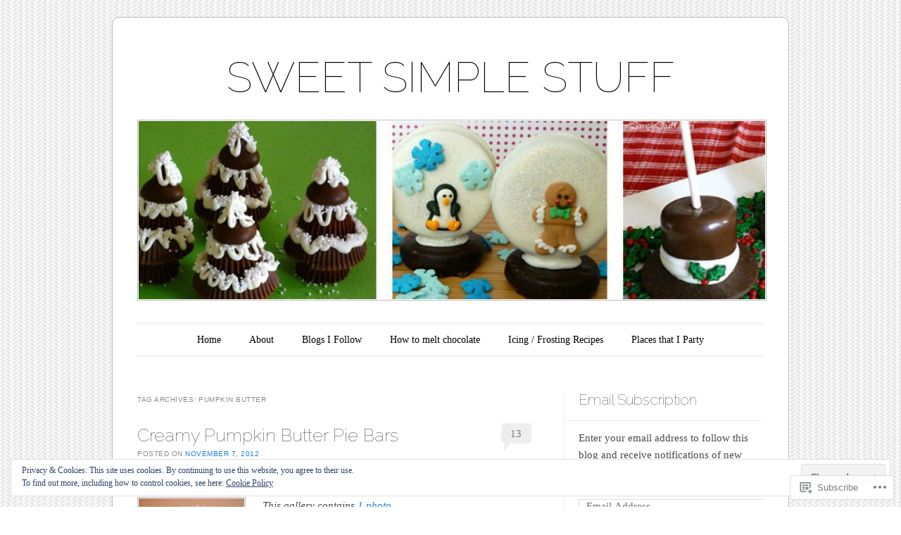

--- FILE ---
content_type: text/html; charset=UTF-8
request_url: https://sweetsimplestuff.com/tag/pumpkin-butter/
body_size: 28928
content:
<!DOCTYPE html>
<!--[if IE 6]>
<html id="ie6" lang="en">
<![endif]-->
<!--[if IE 7]>
<html id="ie7" lang="en">
<![endif]-->
<!--[if IE 8]>
<html id="ie8" lang="en">
<![endif]-->
<!--[if !(IE 6) & !(IE 7) & !(IE 8)]><!-->
<html lang="en">
<!--<![endif]-->
<head>
<meta charset="UTF-8" />
<meta name="viewport" content="width=device-width" />
<title>pumpkin butter | SWEET SIMPLE STUFF</title>
<link rel="profile" href="http://gmpg.org/xfn/11" />
<link rel="pingback" href="https://sweetsimplestuff.com/xmlrpc.php" />
<!--[if lt IE 9]>
<script src="https://s0.wp.com/wp-content/themes/pub/forever/js/html5.js?m=1323451932i" type="text/javascript"></script>
<![endif]-->

<meta name='robots' content='max-image-preview:large' />
<meta name="p:domain_verify" content="16c26fb5196c1fb63d9e18b0c78f4bb2" />

<!-- Async WordPress.com Remote Login -->
<script id="wpcom_remote_login_js">
var wpcom_remote_login_extra_auth = '';
function wpcom_remote_login_remove_dom_node_id( element_id ) {
	var dom_node = document.getElementById( element_id );
	if ( dom_node ) { dom_node.parentNode.removeChild( dom_node ); }
}
function wpcom_remote_login_remove_dom_node_classes( class_name ) {
	var dom_nodes = document.querySelectorAll( '.' + class_name );
	for ( var i = 0; i < dom_nodes.length; i++ ) {
		dom_nodes[ i ].parentNode.removeChild( dom_nodes[ i ] );
	}
}
function wpcom_remote_login_final_cleanup() {
	wpcom_remote_login_remove_dom_node_classes( "wpcom_remote_login_msg" );
	wpcom_remote_login_remove_dom_node_id( "wpcom_remote_login_key" );
	wpcom_remote_login_remove_dom_node_id( "wpcom_remote_login_validate" );
	wpcom_remote_login_remove_dom_node_id( "wpcom_remote_login_js" );
	wpcom_remote_login_remove_dom_node_id( "wpcom_request_access_iframe" );
	wpcom_remote_login_remove_dom_node_id( "wpcom_request_access_styles" );
}

// Watch for messages back from the remote login
window.addEventListener( "message", function( e ) {
	if ( e.origin === "https://r-login.wordpress.com" ) {
		var data = {};
		try {
			data = JSON.parse( e.data );
		} catch( e ) {
			wpcom_remote_login_final_cleanup();
			return;
		}

		if ( data.msg === 'LOGIN' ) {
			// Clean up the login check iframe
			wpcom_remote_login_remove_dom_node_id( "wpcom_remote_login_key" );

			var id_regex = new RegExp( /^[0-9]+$/ );
			var token_regex = new RegExp( /^.*|.*|.*$/ );
			if (
				token_regex.test( data.token )
				&& id_regex.test( data.wpcomid )
			) {
				// We have everything we need to ask for a login
				var script = document.createElement( "script" );
				script.setAttribute( "id", "wpcom_remote_login_validate" );
				script.src = '/remote-login.php?wpcom_remote_login=validate'
					+ '&wpcomid=' + data.wpcomid
					+ '&token=' + encodeURIComponent( data.token )
					+ '&host=' + window.location.protocol
					+ '//' + window.location.hostname
					+ '&postid=2450'
					+ '&is_singular=';
				document.body.appendChild( script );
			}

			return;
		}

		// Safari ITP, not logged in, so redirect
		if ( data.msg === 'LOGIN-REDIRECT' ) {
			window.location = 'https://wordpress.com/log-in?redirect_to=' + window.location.href;
			return;
		}

		// Safari ITP, storage access failed, remove the request
		if ( data.msg === 'LOGIN-REMOVE' ) {
			var css_zap = 'html { -webkit-transition: margin-top 1s; transition: margin-top 1s; } /* 9001 */ html { margin-top: 0 !important; } * html body { margin-top: 0 !important; } @media screen and ( max-width: 782px ) { html { margin-top: 0 !important; } * html body { margin-top: 0 !important; } }';
			var style_zap = document.createElement( 'style' );
			style_zap.type = 'text/css';
			style_zap.appendChild( document.createTextNode( css_zap ) );
			document.body.appendChild( style_zap );

			var e = document.getElementById( 'wpcom_request_access_iframe' );
			e.parentNode.removeChild( e );

			document.cookie = 'wordpress_com_login_access=denied; path=/; max-age=31536000';

			return;
		}

		// Safari ITP
		if ( data.msg === 'REQUEST_ACCESS' ) {
			console.log( 'request access: safari' );

			// Check ITP iframe enable/disable knob
			if ( wpcom_remote_login_extra_auth !== 'safari_itp_iframe' ) {
				return;
			}

			// If we are in a "private window" there is no ITP.
			var private_window = false;
			try {
				var opendb = window.openDatabase( null, null, null, null );
			} catch( e ) {
				private_window = true;
			}

			if ( private_window ) {
				console.log( 'private window' );
				return;
			}

			var iframe = document.createElement( 'iframe' );
			iframe.id = 'wpcom_request_access_iframe';
			iframe.setAttribute( 'scrolling', 'no' );
			iframe.setAttribute( 'sandbox', 'allow-storage-access-by-user-activation allow-scripts allow-same-origin allow-top-navigation-by-user-activation' );
			iframe.src = 'https://r-login.wordpress.com/remote-login.php?wpcom_remote_login=request_access&origin=' + encodeURIComponent( data.origin ) + '&wpcomid=' + encodeURIComponent( data.wpcomid );

			var css = 'html { -webkit-transition: margin-top 1s; transition: margin-top 1s; } /* 9001 */ html { margin-top: 46px !important; } * html body { margin-top: 46px !important; } @media screen and ( max-width: 660px ) { html { margin-top: 71px !important; } * html body { margin-top: 71px !important; } #wpcom_request_access_iframe { display: block; height: 71px !important; } } #wpcom_request_access_iframe { border: 0px; height: 46px; position: fixed; top: 0; left: 0; width: 100%; min-width: 100%; z-index: 99999; background: #23282d; } ';

			var style = document.createElement( 'style' );
			style.type = 'text/css';
			style.id = 'wpcom_request_access_styles';
			style.appendChild( document.createTextNode( css ) );
			document.body.appendChild( style );

			document.body.appendChild( iframe );
		}

		if ( data.msg === 'DONE' ) {
			wpcom_remote_login_final_cleanup();
		}
	}
}, false );

// Inject the remote login iframe after the page has had a chance to load
// more critical resources
window.addEventListener( "DOMContentLoaded", function( e ) {
	var iframe = document.createElement( "iframe" );
	iframe.style.display = "none";
	iframe.setAttribute( "scrolling", "no" );
	iframe.setAttribute( "id", "wpcom_remote_login_key" );
	iframe.src = "https://r-login.wordpress.com/remote-login.php"
		+ "?wpcom_remote_login=key"
		+ "&origin=aHR0cHM6Ly9zd2VldHNpbXBsZXN0dWZmLmNvbQ%3D%3D"
		+ "&wpcomid=19768208"
		+ "&time=" + Math.floor( Date.now() / 1000 );
	document.body.appendChild( iframe );
}, false );
</script>
<link rel='dns-prefetch' href='//s0.wp.com' />
<link rel='dns-prefetch' href='//fonts-api.wp.com' />
<link rel="alternate" type="application/rss+xml" title="SWEET SIMPLE STUFF &raquo; Feed" href="https://sweetsimplestuff.com/feed/" />
<link rel="alternate" type="application/rss+xml" title="SWEET SIMPLE STUFF &raquo; Comments Feed" href="https://sweetsimplestuff.com/comments/feed/" />
<link rel="alternate" type="application/rss+xml" title="SWEET SIMPLE STUFF &raquo; pumpkin butter Tag Feed" href="https://sweetsimplestuff.com/tag/pumpkin-butter/feed/" />
	<script type="text/javascript">
		/* <![CDATA[ */
		function addLoadEvent(func) {
			var oldonload = window.onload;
			if (typeof window.onload != 'function') {
				window.onload = func;
			} else {
				window.onload = function () {
					oldonload();
					func();
				}
			}
		}
		/* ]]> */
	</script>
	<link crossorigin='anonymous' rel='stylesheet' id='all-css-0-1' href='/_static/??/wp-content/mu-plugins/widgets/eu-cookie-law/templates/style.css,/wp-content/mu-plugins/likes/jetpack-likes.css?m=1743883414j&cssminify=yes' type='text/css' media='all' />
<style id='wp-emoji-styles-inline-css'>

	img.wp-smiley, img.emoji {
		display: inline !important;
		border: none !important;
		box-shadow: none !important;
		height: 1em !important;
		width: 1em !important;
		margin: 0 0.07em !important;
		vertical-align: -0.1em !important;
		background: none !important;
		padding: 0 !important;
	}
/*# sourceURL=wp-emoji-styles-inline-css */
</style>
<link crossorigin='anonymous' rel='stylesheet' id='all-css-2-1' href='/wp-content/plugins/gutenberg-core/v22.2.0/build/styles/block-library/style.css?m=1764855221i&cssminify=yes' type='text/css' media='all' />
<style id='wp-block-library-inline-css'>
.has-text-align-justify {
	text-align:justify;
}
.has-text-align-justify{text-align:justify;}

/*# sourceURL=wp-block-library-inline-css */
</style><style id='global-styles-inline-css'>
:root{--wp--preset--aspect-ratio--square: 1;--wp--preset--aspect-ratio--4-3: 4/3;--wp--preset--aspect-ratio--3-4: 3/4;--wp--preset--aspect-ratio--3-2: 3/2;--wp--preset--aspect-ratio--2-3: 2/3;--wp--preset--aspect-ratio--16-9: 16/9;--wp--preset--aspect-ratio--9-16: 9/16;--wp--preset--color--black: #000000;--wp--preset--color--cyan-bluish-gray: #abb8c3;--wp--preset--color--white: #ffffff;--wp--preset--color--pale-pink: #f78da7;--wp--preset--color--vivid-red: #cf2e2e;--wp--preset--color--luminous-vivid-orange: #ff6900;--wp--preset--color--luminous-vivid-amber: #fcb900;--wp--preset--color--light-green-cyan: #7bdcb5;--wp--preset--color--vivid-green-cyan: #00d084;--wp--preset--color--pale-cyan-blue: #8ed1fc;--wp--preset--color--vivid-cyan-blue: #0693e3;--wp--preset--color--vivid-purple: #9b51e0;--wp--preset--gradient--vivid-cyan-blue-to-vivid-purple: linear-gradient(135deg,rgb(6,147,227) 0%,rgb(155,81,224) 100%);--wp--preset--gradient--light-green-cyan-to-vivid-green-cyan: linear-gradient(135deg,rgb(122,220,180) 0%,rgb(0,208,130) 100%);--wp--preset--gradient--luminous-vivid-amber-to-luminous-vivid-orange: linear-gradient(135deg,rgb(252,185,0) 0%,rgb(255,105,0) 100%);--wp--preset--gradient--luminous-vivid-orange-to-vivid-red: linear-gradient(135deg,rgb(255,105,0) 0%,rgb(207,46,46) 100%);--wp--preset--gradient--very-light-gray-to-cyan-bluish-gray: linear-gradient(135deg,rgb(238,238,238) 0%,rgb(169,184,195) 100%);--wp--preset--gradient--cool-to-warm-spectrum: linear-gradient(135deg,rgb(74,234,220) 0%,rgb(151,120,209) 20%,rgb(207,42,186) 40%,rgb(238,44,130) 60%,rgb(251,105,98) 80%,rgb(254,248,76) 100%);--wp--preset--gradient--blush-light-purple: linear-gradient(135deg,rgb(255,206,236) 0%,rgb(152,150,240) 100%);--wp--preset--gradient--blush-bordeaux: linear-gradient(135deg,rgb(254,205,165) 0%,rgb(254,45,45) 50%,rgb(107,0,62) 100%);--wp--preset--gradient--luminous-dusk: linear-gradient(135deg,rgb(255,203,112) 0%,rgb(199,81,192) 50%,rgb(65,88,208) 100%);--wp--preset--gradient--pale-ocean: linear-gradient(135deg,rgb(255,245,203) 0%,rgb(182,227,212) 50%,rgb(51,167,181) 100%);--wp--preset--gradient--electric-grass: linear-gradient(135deg,rgb(202,248,128) 0%,rgb(113,206,126) 100%);--wp--preset--gradient--midnight: linear-gradient(135deg,rgb(2,3,129) 0%,rgb(40,116,252) 100%);--wp--preset--font-size--small: 13px;--wp--preset--font-size--medium: 20px;--wp--preset--font-size--large: 36px;--wp--preset--font-size--x-large: 42px;--wp--preset--font-family--albert-sans: 'Albert Sans', sans-serif;--wp--preset--font-family--alegreya: Alegreya, serif;--wp--preset--font-family--arvo: Arvo, serif;--wp--preset--font-family--bodoni-moda: 'Bodoni Moda', serif;--wp--preset--font-family--bricolage-grotesque: 'Bricolage Grotesque', sans-serif;--wp--preset--font-family--cabin: Cabin, sans-serif;--wp--preset--font-family--chivo: Chivo, sans-serif;--wp--preset--font-family--commissioner: Commissioner, sans-serif;--wp--preset--font-family--cormorant: Cormorant, serif;--wp--preset--font-family--courier-prime: 'Courier Prime', monospace;--wp--preset--font-family--crimson-pro: 'Crimson Pro', serif;--wp--preset--font-family--dm-mono: 'DM Mono', monospace;--wp--preset--font-family--dm-sans: 'DM Sans', sans-serif;--wp--preset--font-family--dm-serif-display: 'DM Serif Display', serif;--wp--preset--font-family--domine: Domine, serif;--wp--preset--font-family--eb-garamond: 'EB Garamond', serif;--wp--preset--font-family--epilogue: Epilogue, sans-serif;--wp--preset--font-family--fahkwang: Fahkwang, sans-serif;--wp--preset--font-family--figtree: Figtree, sans-serif;--wp--preset--font-family--fira-sans: 'Fira Sans', sans-serif;--wp--preset--font-family--fjalla-one: 'Fjalla One', sans-serif;--wp--preset--font-family--fraunces: Fraunces, serif;--wp--preset--font-family--gabarito: Gabarito, system-ui;--wp--preset--font-family--ibm-plex-mono: 'IBM Plex Mono', monospace;--wp--preset--font-family--ibm-plex-sans: 'IBM Plex Sans', sans-serif;--wp--preset--font-family--ibarra-real-nova: 'Ibarra Real Nova', serif;--wp--preset--font-family--instrument-serif: 'Instrument Serif', serif;--wp--preset--font-family--inter: Inter, sans-serif;--wp--preset--font-family--josefin-sans: 'Josefin Sans', sans-serif;--wp--preset--font-family--jost: Jost, sans-serif;--wp--preset--font-family--libre-baskerville: 'Libre Baskerville', serif;--wp--preset--font-family--libre-franklin: 'Libre Franklin', sans-serif;--wp--preset--font-family--literata: Literata, serif;--wp--preset--font-family--lora: Lora, serif;--wp--preset--font-family--merriweather: Merriweather, serif;--wp--preset--font-family--montserrat: Montserrat, sans-serif;--wp--preset--font-family--newsreader: Newsreader, serif;--wp--preset--font-family--noto-sans-mono: 'Noto Sans Mono', sans-serif;--wp--preset--font-family--nunito: Nunito, sans-serif;--wp--preset--font-family--open-sans: 'Open Sans', sans-serif;--wp--preset--font-family--overpass: Overpass, sans-serif;--wp--preset--font-family--pt-serif: 'PT Serif', serif;--wp--preset--font-family--petrona: Petrona, serif;--wp--preset--font-family--piazzolla: Piazzolla, serif;--wp--preset--font-family--playfair-display: 'Playfair Display', serif;--wp--preset--font-family--plus-jakarta-sans: 'Plus Jakarta Sans', sans-serif;--wp--preset--font-family--poppins: Poppins, sans-serif;--wp--preset--font-family--raleway: Raleway, sans-serif;--wp--preset--font-family--roboto: Roboto, sans-serif;--wp--preset--font-family--roboto-slab: 'Roboto Slab', serif;--wp--preset--font-family--rubik: Rubik, sans-serif;--wp--preset--font-family--rufina: Rufina, serif;--wp--preset--font-family--sora: Sora, sans-serif;--wp--preset--font-family--source-sans-3: 'Source Sans 3', sans-serif;--wp--preset--font-family--source-serif-4: 'Source Serif 4', serif;--wp--preset--font-family--space-mono: 'Space Mono', monospace;--wp--preset--font-family--syne: Syne, sans-serif;--wp--preset--font-family--texturina: Texturina, serif;--wp--preset--font-family--urbanist: Urbanist, sans-serif;--wp--preset--font-family--work-sans: 'Work Sans', sans-serif;--wp--preset--spacing--20: 0.44rem;--wp--preset--spacing--30: 0.67rem;--wp--preset--spacing--40: 1rem;--wp--preset--spacing--50: 1.5rem;--wp--preset--spacing--60: 2.25rem;--wp--preset--spacing--70: 3.38rem;--wp--preset--spacing--80: 5.06rem;--wp--preset--shadow--natural: 6px 6px 9px rgba(0, 0, 0, 0.2);--wp--preset--shadow--deep: 12px 12px 50px rgba(0, 0, 0, 0.4);--wp--preset--shadow--sharp: 6px 6px 0px rgba(0, 0, 0, 0.2);--wp--preset--shadow--outlined: 6px 6px 0px -3px rgb(255, 255, 255), 6px 6px rgb(0, 0, 0);--wp--preset--shadow--crisp: 6px 6px 0px rgb(0, 0, 0);}:where(.is-layout-flex){gap: 0.5em;}:where(.is-layout-grid){gap: 0.5em;}body .is-layout-flex{display: flex;}.is-layout-flex{flex-wrap: wrap;align-items: center;}.is-layout-flex > :is(*, div){margin: 0;}body .is-layout-grid{display: grid;}.is-layout-grid > :is(*, div){margin: 0;}:where(.wp-block-columns.is-layout-flex){gap: 2em;}:where(.wp-block-columns.is-layout-grid){gap: 2em;}:where(.wp-block-post-template.is-layout-flex){gap: 1.25em;}:where(.wp-block-post-template.is-layout-grid){gap: 1.25em;}.has-black-color{color: var(--wp--preset--color--black) !important;}.has-cyan-bluish-gray-color{color: var(--wp--preset--color--cyan-bluish-gray) !important;}.has-white-color{color: var(--wp--preset--color--white) !important;}.has-pale-pink-color{color: var(--wp--preset--color--pale-pink) !important;}.has-vivid-red-color{color: var(--wp--preset--color--vivid-red) !important;}.has-luminous-vivid-orange-color{color: var(--wp--preset--color--luminous-vivid-orange) !important;}.has-luminous-vivid-amber-color{color: var(--wp--preset--color--luminous-vivid-amber) !important;}.has-light-green-cyan-color{color: var(--wp--preset--color--light-green-cyan) !important;}.has-vivid-green-cyan-color{color: var(--wp--preset--color--vivid-green-cyan) !important;}.has-pale-cyan-blue-color{color: var(--wp--preset--color--pale-cyan-blue) !important;}.has-vivid-cyan-blue-color{color: var(--wp--preset--color--vivid-cyan-blue) !important;}.has-vivid-purple-color{color: var(--wp--preset--color--vivid-purple) !important;}.has-black-background-color{background-color: var(--wp--preset--color--black) !important;}.has-cyan-bluish-gray-background-color{background-color: var(--wp--preset--color--cyan-bluish-gray) !important;}.has-white-background-color{background-color: var(--wp--preset--color--white) !important;}.has-pale-pink-background-color{background-color: var(--wp--preset--color--pale-pink) !important;}.has-vivid-red-background-color{background-color: var(--wp--preset--color--vivid-red) !important;}.has-luminous-vivid-orange-background-color{background-color: var(--wp--preset--color--luminous-vivid-orange) !important;}.has-luminous-vivid-amber-background-color{background-color: var(--wp--preset--color--luminous-vivid-amber) !important;}.has-light-green-cyan-background-color{background-color: var(--wp--preset--color--light-green-cyan) !important;}.has-vivid-green-cyan-background-color{background-color: var(--wp--preset--color--vivid-green-cyan) !important;}.has-pale-cyan-blue-background-color{background-color: var(--wp--preset--color--pale-cyan-blue) !important;}.has-vivid-cyan-blue-background-color{background-color: var(--wp--preset--color--vivid-cyan-blue) !important;}.has-vivid-purple-background-color{background-color: var(--wp--preset--color--vivid-purple) !important;}.has-black-border-color{border-color: var(--wp--preset--color--black) !important;}.has-cyan-bluish-gray-border-color{border-color: var(--wp--preset--color--cyan-bluish-gray) !important;}.has-white-border-color{border-color: var(--wp--preset--color--white) !important;}.has-pale-pink-border-color{border-color: var(--wp--preset--color--pale-pink) !important;}.has-vivid-red-border-color{border-color: var(--wp--preset--color--vivid-red) !important;}.has-luminous-vivid-orange-border-color{border-color: var(--wp--preset--color--luminous-vivid-orange) !important;}.has-luminous-vivid-amber-border-color{border-color: var(--wp--preset--color--luminous-vivid-amber) !important;}.has-light-green-cyan-border-color{border-color: var(--wp--preset--color--light-green-cyan) !important;}.has-vivid-green-cyan-border-color{border-color: var(--wp--preset--color--vivid-green-cyan) !important;}.has-pale-cyan-blue-border-color{border-color: var(--wp--preset--color--pale-cyan-blue) !important;}.has-vivid-cyan-blue-border-color{border-color: var(--wp--preset--color--vivid-cyan-blue) !important;}.has-vivid-purple-border-color{border-color: var(--wp--preset--color--vivid-purple) !important;}.has-vivid-cyan-blue-to-vivid-purple-gradient-background{background: var(--wp--preset--gradient--vivid-cyan-blue-to-vivid-purple) !important;}.has-light-green-cyan-to-vivid-green-cyan-gradient-background{background: var(--wp--preset--gradient--light-green-cyan-to-vivid-green-cyan) !important;}.has-luminous-vivid-amber-to-luminous-vivid-orange-gradient-background{background: var(--wp--preset--gradient--luminous-vivid-amber-to-luminous-vivid-orange) !important;}.has-luminous-vivid-orange-to-vivid-red-gradient-background{background: var(--wp--preset--gradient--luminous-vivid-orange-to-vivid-red) !important;}.has-very-light-gray-to-cyan-bluish-gray-gradient-background{background: var(--wp--preset--gradient--very-light-gray-to-cyan-bluish-gray) !important;}.has-cool-to-warm-spectrum-gradient-background{background: var(--wp--preset--gradient--cool-to-warm-spectrum) !important;}.has-blush-light-purple-gradient-background{background: var(--wp--preset--gradient--blush-light-purple) !important;}.has-blush-bordeaux-gradient-background{background: var(--wp--preset--gradient--blush-bordeaux) !important;}.has-luminous-dusk-gradient-background{background: var(--wp--preset--gradient--luminous-dusk) !important;}.has-pale-ocean-gradient-background{background: var(--wp--preset--gradient--pale-ocean) !important;}.has-electric-grass-gradient-background{background: var(--wp--preset--gradient--electric-grass) !important;}.has-midnight-gradient-background{background: var(--wp--preset--gradient--midnight) !important;}.has-small-font-size{font-size: var(--wp--preset--font-size--small) !important;}.has-medium-font-size{font-size: var(--wp--preset--font-size--medium) !important;}.has-large-font-size{font-size: var(--wp--preset--font-size--large) !important;}.has-x-large-font-size{font-size: var(--wp--preset--font-size--x-large) !important;}.has-albert-sans-font-family{font-family: var(--wp--preset--font-family--albert-sans) !important;}.has-alegreya-font-family{font-family: var(--wp--preset--font-family--alegreya) !important;}.has-arvo-font-family{font-family: var(--wp--preset--font-family--arvo) !important;}.has-bodoni-moda-font-family{font-family: var(--wp--preset--font-family--bodoni-moda) !important;}.has-bricolage-grotesque-font-family{font-family: var(--wp--preset--font-family--bricolage-grotesque) !important;}.has-cabin-font-family{font-family: var(--wp--preset--font-family--cabin) !important;}.has-chivo-font-family{font-family: var(--wp--preset--font-family--chivo) !important;}.has-commissioner-font-family{font-family: var(--wp--preset--font-family--commissioner) !important;}.has-cormorant-font-family{font-family: var(--wp--preset--font-family--cormorant) !important;}.has-courier-prime-font-family{font-family: var(--wp--preset--font-family--courier-prime) !important;}.has-crimson-pro-font-family{font-family: var(--wp--preset--font-family--crimson-pro) !important;}.has-dm-mono-font-family{font-family: var(--wp--preset--font-family--dm-mono) !important;}.has-dm-sans-font-family{font-family: var(--wp--preset--font-family--dm-sans) !important;}.has-dm-serif-display-font-family{font-family: var(--wp--preset--font-family--dm-serif-display) !important;}.has-domine-font-family{font-family: var(--wp--preset--font-family--domine) !important;}.has-eb-garamond-font-family{font-family: var(--wp--preset--font-family--eb-garamond) !important;}.has-epilogue-font-family{font-family: var(--wp--preset--font-family--epilogue) !important;}.has-fahkwang-font-family{font-family: var(--wp--preset--font-family--fahkwang) !important;}.has-figtree-font-family{font-family: var(--wp--preset--font-family--figtree) !important;}.has-fira-sans-font-family{font-family: var(--wp--preset--font-family--fira-sans) !important;}.has-fjalla-one-font-family{font-family: var(--wp--preset--font-family--fjalla-one) !important;}.has-fraunces-font-family{font-family: var(--wp--preset--font-family--fraunces) !important;}.has-gabarito-font-family{font-family: var(--wp--preset--font-family--gabarito) !important;}.has-ibm-plex-mono-font-family{font-family: var(--wp--preset--font-family--ibm-plex-mono) !important;}.has-ibm-plex-sans-font-family{font-family: var(--wp--preset--font-family--ibm-plex-sans) !important;}.has-ibarra-real-nova-font-family{font-family: var(--wp--preset--font-family--ibarra-real-nova) !important;}.has-instrument-serif-font-family{font-family: var(--wp--preset--font-family--instrument-serif) !important;}.has-inter-font-family{font-family: var(--wp--preset--font-family--inter) !important;}.has-josefin-sans-font-family{font-family: var(--wp--preset--font-family--josefin-sans) !important;}.has-jost-font-family{font-family: var(--wp--preset--font-family--jost) !important;}.has-libre-baskerville-font-family{font-family: var(--wp--preset--font-family--libre-baskerville) !important;}.has-libre-franklin-font-family{font-family: var(--wp--preset--font-family--libre-franklin) !important;}.has-literata-font-family{font-family: var(--wp--preset--font-family--literata) !important;}.has-lora-font-family{font-family: var(--wp--preset--font-family--lora) !important;}.has-merriweather-font-family{font-family: var(--wp--preset--font-family--merriweather) !important;}.has-montserrat-font-family{font-family: var(--wp--preset--font-family--montserrat) !important;}.has-newsreader-font-family{font-family: var(--wp--preset--font-family--newsreader) !important;}.has-noto-sans-mono-font-family{font-family: var(--wp--preset--font-family--noto-sans-mono) !important;}.has-nunito-font-family{font-family: var(--wp--preset--font-family--nunito) !important;}.has-open-sans-font-family{font-family: var(--wp--preset--font-family--open-sans) !important;}.has-overpass-font-family{font-family: var(--wp--preset--font-family--overpass) !important;}.has-pt-serif-font-family{font-family: var(--wp--preset--font-family--pt-serif) !important;}.has-petrona-font-family{font-family: var(--wp--preset--font-family--petrona) !important;}.has-piazzolla-font-family{font-family: var(--wp--preset--font-family--piazzolla) !important;}.has-playfair-display-font-family{font-family: var(--wp--preset--font-family--playfair-display) !important;}.has-plus-jakarta-sans-font-family{font-family: var(--wp--preset--font-family--plus-jakarta-sans) !important;}.has-poppins-font-family{font-family: var(--wp--preset--font-family--poppins) !important;}.has-raleway-font-family{font-family: var(--wp--preset--font-family--raleway) !important;}.has-roboto-font-family{font-family: var(--wp--preset--font-family--roboto) !important;}.has-roboto-slab-font-family{font-family: var(--wp--preset--font-family--roboto-slab) !important;}.has-rubik-font-family{font-family: var(--wp--preset--font-family--rubik) !important;}.has-rufina-font-family{font-family: var(--wp--preset--font-family--rufina) !important;}.has-sora-font-family{font-family: var(--wp--preset--font-family--sora) !important;}.has-source-sans-3-font-family{font-family: var(--wp--preset--font-family--source-sans-3) !important;}.has-source-serif-4-font-family{font-family: var(--wp--preset--font-family--source-serif-4) !important;}.has-space-mono-font-family{font-family: var(--wp--preset--font-family--space-mono) !important;}.has-syne-font-family{font-family: var(--wp--preset--font-family--syne) !important;}.has-texturina-font-family{font-family: var(--wp--preset--font-family--texturina) !important;}.has-urbanist-font-family{font-family: var(--wp--preset--font-family--urbanist) !important;}.has-work-sans-font-family{font-family: var(--wp--preset--font-family--work-sans) !important;}
/*# sourceURL=global-styles-inline-css */
</style>

<style id='classic-theme-styles-inline-css'>
/*! This file is auto-generated */
.wp-block-button__link{color:#fff;background-color:#32373c;border-radius:9999px;box-shadow:none;text-decoration:none;padding:calc(.667em + 2px) calc(1.333em + 2px);font-size:1.125em}.wp-block-file__button{background:#32373c;color:#fff;text-decoration:none}
/*# sourceURL=/wp-includes/css/classic-themes.min.css */
</style>
<link crossorigin='anonymous' rel='stylesheet' id='all-css-4-1' href='/_static/??-eJyNj90KwjAMRl/INHQb/lyIz2K7qNWmK0274dtbJ0xBEG9y8XHOlwSnCHYImULG6MvZBUE7GD/Ym2Cj9FZpEMfREyQaVYe9k7wQIPnuSVmRFX4UcYF3V6KaczzmJ8HUuyN54or90qZYHTAmJhKBOtkVhnyponx5rxhjMXiq60ZK6ILF+TaYm/5RllcOvNebTq93bds21we3WmqY&cssminify=yes' type='text/css' media='all' />
<link rel='stylesheet' id='raleway-css' href='https://fonts-api.wp.com/css?family=Raleway%3A100&#038;ver=6.9-RC2-61304' media='all' />
<style id='jetpack_facebook_likebox-inline-css'>
.widget_facebook_likebox {
	overflow: hidden;
}

/*# sourceURL=/wp-content/mu-plugins/jetpack-plugin/sun/modules/widgets/facebook-likebox/style.css */
</style>
<link crossorigin='anonymous' rel='stylesheet' id='all-css-8-1' href='/_static/??-eJzTLy/QTc7PK0nNK9HPLdUtyClNz8wr1i9KTcrJTwcy0/WTi5G5ekCujj52Temp+bo5+cmJJZn5eSgc3bScxMwikFb7XFtDE1NLExMLc0OTLACohS2q&cssminify=yes' type='text/css' media='all' />
<link crossorigin='anonymous' rel='stylesheet' id='print-css-9-1' href='/wp-content/mu-plugins/global-print/global-print.css?m=1465851035i&cssminify=yes' type='text/css' media='print' />
<style id='jetpack-global-styles-frontend-style-inline-css'>
:root { --font-headings: unset; --font-base: unset; --font-headings-default: -apple-system,BlinkMacSystemFont,"Segoe UI",Roboto,Oxygen-Sans,Ubuntu,Cantarell,"Helvetica Neue",sans-serif; --font-base-default: -apple-system,BlinkMacSystemFont,"Segoe UI",Roboto,Oxygen-Sans,Ubuntu,Cantarell,"Helvetica Neue",sans-serif;}
/*# sourceURL=jetpack-global-styles-frontend-style-inline-css */
</style>
<link crossorigin='anonymous' rel='stylesheet' id='all-css-12-1' href='/_static/??-eJyNjcsKAjEMRX/IGtQZBxfip0hMS9sxTYppGfx7H7gRN+7ugcs5sFRHKi1Ig9Jd5R6zGMyhVaTrh8G6QFHfORhYwlvw6P39PbPENZmt4G/ROQuBKWVkxxrVvuBH1lIoz2waILJekF+HUzlupnG3nQ77YZwfuRJIaQ==&cssminify=yes' type='text/css' media='all' />
<script type="text/javascript" id="wpcom-actionbar-placeholder-js-extra">
/* <![CDATA[ */
var actionbardata = {"siteID":"19768208","postID":"0","siteURL":"https://sweetsimplestuff.com","xhrURL":"https://sweetsimplestuff.com/wp-admin/admin-ajax.php","nonce":"7ed99205b0","isLoggedIn":"","statusMessage":"","subsEmailDefault":"instantly","proxyScriptUrl":"https://s0.wp.com/wp-content/js/wpcom-proxy-request.js?m=1513050504i&amp;ver=20211021","i18n":{"followedText":"New posts from this site will now appear in your \u003Ca href=\"https://wordpress.com/reader\"\u003EReader\u003C/a\u003E","foldBar":"Collapse this bar","unfoldBar":"Expand this bar","shortLinkCopied":"Shortlink copied to clipboard."}};
//# sourceURL=wpcom-actionbar-placeholder-js-extra
/* ]]> */
</script>
<script type="text/javascript" id="jetpack-mu-wpcom-settings-js-before">
/* <![CDATA[ */
var JETPACK_MU_WPCOM_SETTINGS = {"assetsUrl":"https://s0.wp.com/wp-content/mu-plugins/jetpack-mu-wpcom-plugin/sun/jetpack_vendor/automattic/jetpack-mu-wpcom/src/build/"};
//# sourceURL=jetpack-mu-wpcom-settings-js-before
/* ]]> */
</script>
<script crossorigin='anonymous' type='text/javascript'  src='/_static/??/wp-content/js/rlt-proxy.js,/wp-content/blog-plugins/wordads-classes/js/cmp/v2/cmp-non-gdpr.js?m=1720530689j'></script>
<script type="text/javascript" id="rlt-proxy-js-after">
/* <![CDATA[ */
	rltInitialize( {"token":null,"iframeOrigins":["https:\/\/widgets.wp.com"]} );
//# sourceURL=rlt-proxy-js-after
/* ]]> */
</script>
<link rel="EditURI" type="application/rsd+xml" title="RSD" href="https://sweetsimplestuffdotcom.wordpress.com/xmlrpc.php?rsd" />
<meta name="generator" content="WordPress.com" />

<!-- Jetpack Open Graph Tags -->
<meta property="og:type" content="website" />
<meta property="og:title" content="pumpkin butter &#8211; SWEET SIMPLE STUFF" />
<meta property="og:url" content="https://sweetsimplestuff.com/tag/pumpkin-butter/" />
<meta property="og:site_name" content="SWEET SIMPLE STUFF" />
<meta property="og:image" content="https://s0.wp.com/i/blank.jpg?m=1383295312i" />
<meta property="og:image:width" content="200" />
<meta property="og:image:height" content="200" />
<meta property="og:image:alt" content="" />
<meta property="og:locale" content="en_US" />

<!-- End Jetpack Open Graph Tags -->
<link rel="shortcut icon" type="image/x-icon" href="https://s0.wp.com/i/favicon.ico?m=1713425267i" sizes="16x16 24x24 32x32 48x48" />
<link rel="icon" type="image/x-icon" href="https://s0.wp.com/i/favicon.ico?m=1713425267i" sizes="16x16 24x24 32x32 48x48" />
<link rel="apple-touch-icon" href="https://s0.wp.com/i/webclip.png?m=1713868326i" />
<link rel='openid.server' href='https://sweetsimplestuff.com/?openidserver=1' />
<link rel='openid.delegate' href='https://sweetsimplestuff.com/' />
<link rel="search" type="application/opensearchdescription+xml" href="https://sweetsimplestuff.com/osd.xml" title="SWEET SIMPLE STUFF" />
<link rel="search" type="application/opensearchdescription+xml" href="https://s1.wp.com/opensearch.xml" title="WordPress.com" />
		<style type="text/css">
			.recentcomments a {
				display: inline !important;
				padding: 0 !important;
				margin: 0 !important;
			}

			table.recentcommentsavatartop img.avatar, table.recentcommentsavatarend img.avatar {
				border: 0px;
				margin: 0;
			}

			table.recentcommentsavatartop a, table.recentcommentsavatarend a {
				border: 0px !important;
				background-color: transparent !important;
			}

			td.recentcommentsavatarend, td.recentcommentsavatartop {
				padding: 0px 0px 1px 0px;
				margin: 0px;
			}

			td.recentcommentstextend {
				border: none !important;
				padding: 0px 0px 2px 10px;
			}

			.rtl td.recentcommentstextend {
				padding: 0px 10px 2px 0px;
			}

			td.recentcommentstexttop {
				border: none;
				padding: 0px 0px 0px 10px;
			}

			.rtl td.recentcommentstexttop {
				padding: 0px 10px 0px 0px;
			}
		</style>
		<meta name="description" content="Posts about pumpkin butter written by sweetsimplestuff" />
	<style type="text/css">
	#masthead img {
		margin: 1.615em 0 0;
	}
	.custom-header {
		display: block;
		text-align: center;
	}
			#site-title a {
			color: #000000;
		}
		</style>
	<style type="text/css" id="custom-background-css">
body.custom-background { background-image: url("https://s0.wp.com/wp-content/themes/pub/forever/images/body-bg.png?m=1391151241i"); background-position: left top; background-size: auto; background-repeat: repeat; background-attachment: scroll; }
</style>
			<script type="text/javascript">

			window.doNotSellCallback = function() {

				var linkElements = [
					'a[href="https://wordpress.com/?ref=footer_blog"]',
					'a[href="https://wordpress.com/?ref=footer_website"]',
					'a[href="https://wordpress.com/?ref=vertical_footer"]',
					'a[href^="https://wordpress.com/?ref=footer_segment_"]',
				].join(',');

				var dnsLink = document.createElement( 'a' );
				dnsLink.href = 'https://wordpress.com/advertising-program-optout/';
				dnsLink.classList.add( 'do-not-sell-link' );
				dnsLink.rel = 'nofollow';
				dnsLink.style.marginLeft = '0.5em';
				dnsLink.textContent = 'Do Not Sell or Share My Personal Information';

				var creditLinks = document.querySelectorAll( linkElements );

				if ( 0 === creditLinks.length ) {
					return false;
				}

				Array.prototype.forEach.call( creditLinks, function( el ) {
					el.insertAdjacentElement( 'afterend', dnsLink );
				});

				return true;
			};

		</script>
		<script type="text/javascript">
	window.google_analytics_uacct = "UA-52447-2";
</script>

<script type="text/javascript">
	var _gaq = _gaq || [];
	_gaq.push(['_setAccount', 'UA-52447-2']);
	_gaq.push(['_gat._anonymizeIp']);
	_gaq.push(['_setDomainName', 'none']);
	_gaq.push(['_setAllowLinker', true]);
	_gaq.push(['_initData']);
	_gaq.push(['_trackPageview']);

	(function() {
		var ga = document.createElement('script'); ga.type = 'text/javascript'; ga.async = true;
		ga.src = ('https:' == document.location.protocol ? 'https://ssl' : 'http://www') + '.google-analytics.com/ga.js';
		(document.getElementsByTagName('head')[0] || document.getElementsByTagName('body')[0]).appendChild(ga);
	})();
</script>
<link crossorigin='anonymous' rel='stylesheet' id='all-css-0-3' href='/_static/??-eJydjtsKwkAMRH/INtQL6oP4KdKmoaTd3YQmy+LfW/ECvqlvc4bhMFC0QklOySHmSkMeOBmM5Nri9GSwnODCCaELgpOBFVaaazRbwdeCKH0OZIDtLNkovDev4kff41Dm0C/YGc6szrJsP6iOnP48WrgfyA1ctFKxJZlfA91t53hq9rvN8dBsm/V4A009eyk=&cssminify=yes' type='text/css' media='all' />
</head>

<body class="archive tag tag-pumpkin-butter tag-2158368 custom-background wp-theme-pubforever customizer-styles-applied single-author indexed jetpack-reblog-enabled">

<div id="page" class="hfeed">

		
<header id="masthead" role="banner">
	<h1 id="site-title"><a href="https://sweetsimplestuff.com/" title="SWEET SIMPLE STUFF" rel="home">SWEET SIMPLE STUFF</a></h1>

				<a class="custom-header" href="https://sweetsimplestuff.com/" rel="home">
			<img class="custom-header-image" src="https://sweetsimplestuff.com/wp-content/uploads/2014/11/cropped-cropped-christmas-facebook-1352.jpg" width="952" height="271" alt="" />
		</a>
	
	<nav id="access" role="navigation">
		<h1 class="assistive-text section-heading">Main menu</h1>
		<div class="skip-link assistive-text"><a href="#content" title="Skip to content">Skip to content</a></div>

		<div class="menu"><ul>
<li ><a href="https://sweetsimplestuff.com/">Home</a></li><li class="page_item page-item-113"><a href="https://sweetsimplestuff.com/about-2/">About</a></li>
<li class="page_item page-item-2310"><a href="https://sweetsimplestuff.com/blogs-i-follow/">Blogs I Follow</a></li>
<li class="page_item page-item-158"><a href="https://sweetsimplestuff.com/how-to-melt-chocolate/">How to melt&nbsp;chocolate</a></li>
<li class="page_item page-item-427"><a href="https://sweetsimplestuff.com/icing-frosting-recipes/">Icing / Frosting&nbsp;Recipes</a></li>
<li class="page_item page-item-2836"><a href="https://sweetsimplestuff.com/places-that-i-party/">Places that I&nbsp;Party</a></li>
</ul></div>
	</nav><!-- #access -->
</header><!-- #masthead -->
	<div id="main">
		<section id="primary">
			<div id="content" role="main">

			
				<header class="page-header">
					<h1 class="page-title">Tag Archives: <span>pumpkin butter</span></h1>

									</header>

				
					<nav id="nav-above">
		<h1 class="assistive-text section-heading">Post navigation</h1>

	
	</nav><!-- #nav-above -->
	
								
					
<article id="post-2450" class="post-2450 post type-post status-publish format-gallery hentry category-bars tag-bars tag-cream-cheese tag-pumpkin tag-pumpkin-butter post_format-post-format-gallery">
	<header class="entry-header">
		<h1 class="entry-title"><a href="https://sweetsimplestuff.com/2012/11/07/creamy-pumpkin-butter-pie-bars/" rel="bookmark">Creamy Pumpkin Butter Pie&nbsp;Bars</a></h1>

				<div class="entry-meta">
			<span class="sep">Posted on </span><a href="https://sweetsimplestuff.com/2012/11/07/creamy-pumpkin-butter-pie-bars/" title="8:17 am" rel="bookmark"><time class="entry-date" datetime="2012-11-07T08:17:07-08:00" pubdate>November 7, 2012</time></a><span class="byline"> <span class="sep"> by </span> <span class="author vcard"><a class="url fn n" href="https://sweetsimplestuff.com/author/sweetsimplestuff/" title="View all posts by sweetsimplestuff" rel="author">sweetsimplestuff</a></span></span>		</div><!-- .entry-meta -->
		
				<p class="comments-link"><a href="https://sweetsimplestuff.com/2012/11/07/creamy-pumpkin-butter-pie-bars/#comments">13</a></p>
			</header><!-- .entry-header -->

	<div class="entry-summary">
						<figure class="entry-thumb">
											<a href="https://sweetsimplestuff.com/2012/11/07/creamy-pumpkin-butter-pie-bars/"><img width="150" height="142" src="https://sweetsimplestuff.com/wp-content/uploads/2012/11/p1020704.jpg?w=150" class="attachment-thumbnail size-thumbnail" alt="" decoding="async" loading="lazy" srcset="https://sweetsimplestuff.com/wp-content/uploads/2012/11/p1020704.jpg?w=150 150w, https://sweetsimplestuff.com/wp-content/uploads/2012/11/p1020704.jpg?w=300 300w" sizes="(max-width: 150px) 100vw, 150px" data-attachment-id="2451" data-permalink="https://sweetsimplestuff.com/2012/11/07/creamy-pumpkin-butter-pie-bars/p1020704/" data-orig-file="https://sweetsimplestuff.com/wp-content/uploads/2012/11/p1020704.jpg" data-orig-size="2586,2441" data-comments-opened="1" data-image-meta="{&quot;aperture&quot;:&quot;3.3&quot;,&quot;credit&quot;:&quot;&quot;,&quot;camera&quot;:&quot;DMC-FS15&quot;,&quot;caption&quot;:&quot;&quot;,&quot;created_timestamp&quot;:&quot;1351618176&quot;,&quot;copyright&quot;:&quot;&quot;,&quot;focal_length&quot;:&quot;5.2&quot;,&quot;iso&quot;:&quot;200&quot;,&quot;shutter_speed&quot;:&quot;0.033333333333333&quot;,&quot;title&quot;:&quot;&quot;}" data-image-title="Creamy Pumpkin Butter Pie Bars" data-image-description="" data-image-caption="" data-medium-file="https://sweetsimplestuff.com/wp-content/uploads/2012/11/p1020704.jpg?w=300" data-large-file="https://sweetsimplestuff.com/wp-content/uploads/2012/11/p1020704.jpg?w=560" /></a>
									</figure><!-- .gallery-thumb -->

									<p><em>This gallery contains <a href="https://sweetsimplestuff.com/2012/11/07/creamy-pumpkin-butter-pie-bars/" title="Permalink to Creamy Pumpkin Butter Pie&nbsp;Bars" rel="bookmark">1 photo</a>.</em></p>
							
		
		<p>Pumpkin butter &#8230; yum! I love it on biscuits &#8230; just split a warm biscuit and spread a little on each side! I use about one teaspoon of pumpkin butter on each side &#8230; two teaspoons  per biscuit. My friend, &hellip; <a class="more-link" href="https://sweetsimplestuff.com/2012/11/07/creamy-pumpkin-butter-pie-bars/">Continue reading <span class="meta-nav">&rarr;</span></a></p>
		
		<div class="entry-likes">
								<div class="sharedaddy sd-sharing-enabled"><div class="robots-nocontent sd-block sd-social sd-social-official sd-sharing"><h3 class="sd-title">Share this:</h3><div class="sd-content"><ul><li class="share-facebook"><div class="fb-share-button" data-href="https://sweetsimplestuff.com/2012/11/07/creamy-pumpkin-butter-pie-bars/" data-layout="button_count"></div></li><li class="share-print"><a rel="nofollow noopener noreferrer"
				data-shared="sharing-print-2450"
				class="share-print sd-button"
				href="https://sweetsimplestuff.com/2012/11/07/creamy-pumpkin-butter-pie-bars/?share=print"
				target="_blank"
				aria-labelledby="sharing-print-2450"
				>
				<span id="sharing-print-2450" hidden>Click to print (Opens in new window)</span>
				<span>Print</span>
			</a></li><li class="share-email"><a rel="nofollow noopener noreferrer"
				data-shared="sharing-email-2450"
				class="share-email sd-button"
				href="mailto:?subject=%5BShared%20Post%5D%20Creamy%20Pumpkin%20Butter%20Pie%20Bars&#038;body=https%3A%2F%2Fsweetsimplestuff.com%2F2012%2F11%2F07%2Fcreamy-pumpkin-butter-pie-bars%2F&#038;share=email"
				target="_blank"
				aria-labelledby="sharing-email-2450"
				data-email-share-error-title="Do you have email set up?" data-email-share-error-text="If you&#039;re having problems sharing via email, you might not have email set up for your browser. You may need to create a new email yourself." data-email-share-nonce="e541a6daee" data-email-share-track-url="https://sweetsimplestuff.com/2012/11/07/creamy-pumpkin-butter-pie-bars/?share=email">
				<span id="sharing-email-2450" hidden>Click to email a link to a friend (Opens in new window)</span>
				<span>Email</span>
			</a></li><li class="share-pinterest"><div class="pinterest_button"><a href="https://www.pinterest.com/pin/create/button/?url=https%3A%2F%2Fsweetsimplestuff.com%2F2012%2F11%2F07%2Fcreamy-pumpkin-butter-pie-bars%2F&#038;media=http%3A%2F%2Fsweetsimplestuffdotcom.files.wordpress.com%2F2012%2F11%2Fp1020704.jpg&#038;description=Creamy%20Pumpkin%20Butter%20Pie%20Bars" data-pin-do="buttonPin" data-pin-config="beside"><img src="//assets.pinterest.com/images/pidgets/pinit_fg_en_rect_gray_20.png" /></a></div></li><li class="share-linkedin"><div class="linkedin_button"><script type="in/share" data-url="https://sweetsimplestuff.com/2012/11/07/creamy-pumpkin-butter-pie-bars/" data-counter="right"></script></div></li><li class="share-twitter"><a href="https://twitter.com/share" class="twitter-share-button" data-url="https://sweetsimplestuff.com/2012/11/07/creamy-pumpkin-butter-pie-bars/" data-text="Creamy Pumpkin Butter Pie Bars"  data-related="wordpressdotcom">Tweet</a></li><li class="share-tumblr"><a class="tumblr-share-button" target="_blank" href="https://www.tumblr.com/share" data-title="Creamy Pumpkin Butter Pie Bars" data-content="https://sweetsimplestuff.com/2012/11/07/creamy-pumpkin-butter-pie-bars/" title="Share on Tumblr"data-posttype="link">Share on Tumblr</a></li><li class="share-end"></li></ul></div></div></div><div class='sharedaddy sd-block sd-like jetpack-likes-widget-wrapper jetpack-likes-widget-unloaded' id='like-post-wrapper-19768208-2450-696147e074af3' data-src='//widgets.wp.com/likes/index.html?ver=20260109#blog_id=19768208&amp;post_id=2450&amp;origin=sweetsimplestuffdotcom.wordpress.com&amp;obj_id=19768208-2450-696147e074af3&amp;domain=sweetsimplestuff.com' data-name='like-post-frame-19768208-2450-696147e074af3' data-title='Like or Reblog'><div class='likes-widget-placeholder post-likes-widget-placeholder' style='height: 55px;'><span class='button'><span>Like</span></span> <span class='loading'>Loading...</span></div><span class='sd-text-color'></span><a class='sd-link-color'></a></div>		</div><!-- .entry-likes -->

	</div><!-- .entry-summary -->

		<footer class="entry-meta">
								<span class="cat-links">
				Posted in <a href="https://sweetsimplestuff.com/category/bars/" rel="category tag">bars</a>			</span>
			
						<span class="tag-links">
				Tagged <a href="https://sweetsimplestuff.com/tag/bars/" rel="tag">bars</a>, <a href="https://sweetsimplestuff.com/tag/cream-cheese/" rel="tag">cream cheese</a>, <a href="https://sweetsimplestuff.com/tag/pumpkin/" rel="tag">pumpkin</a>, <a href="https://sweetsimplestuff.com/tag/pumpkin-butter/" rel="tag">pumpkin butter</a>			</span>
					
			</footer><!-- #entry-meta -->
	</article><!-- #post-2450 -->

				
					<nav id="nav-below">
		<h1 class="assistive-text section-heading">Post navigation</h1>

	
	</nav><!-- #nav-below -->
	
			
			</div><!-- #content -->
		</section><!-- #primary -->

		<div id="secondary" class="widget-area" role="complementary">
						<aside id="blog_subscription-4" class="widget widget_blog_subscription jetpack_subscription_widget"><h1 class="widget-title"><label for="subscribe-field">Email Subscription</label></h1>

			<div class="wp-block-jetpack-subscriptions__container">
			<form
				action="https://subscribe.wordpress.com"
				method="post"
				accept-charset="utf-8"
				data-blog="19768208"
				data-post_access_level="everybody"
				id="subscribe-blog"
			>
				<p>Enter your email address to follow this blog and receive notifications of new posts by email.</p>
				<p id="subscribe-email">
					<label
						id="subscribe-field-label"
						for="subscribe-field"
						class="screen-reader-text"
					>
						Email Address:					</label>

					<input
							type="email"
							name="email"
							autocomplete="email"
							
							style="width: 95%; padding: 1px 10px"
							placeholder="Email Address"
							value=""
							id="subscribe-field"
							required
						/>				</p>

				<p id="subscribe-submit"
									>
					<input type="hidden" name="action" value="subscribe"/>
					<input type="hidden" name="blog_id" value="19768208"/>
					<input type="hidden" name="source" value="https://sweetsimplestuff.com/tag/pumpkin-butter/"/>
					<input type="hidden" name="sub-type" value="widget"/>
					<input type="hidden" name="redirect_fragment" value="subscribe-blog"/>
					<input type="hidden" id="_wpnonce" name="_wpnonce" value="50da28c3e7" />					<button type="submit"
													class="wp-block-button__link"
																	>
						Sign me up!					</button>
				</p>
			</form>
						</div>
			
</aside><aside id="search-6" class="widget widget_search">	<form method="get" id="searchform" action="https://sweetsimplestuff.com/">
		<label for="s" class="assistive-text">Search</label>
		<input type="text" class="field" name="s" id="s" placeholder="Search" />
		<input type="submit" class="submit" name="submit" id="searchsubmit" value="Search" />
	</form>
</aside>
		<aside id="recent-posts-6" class="widget widget_recent_entries">
		<h1 class="widget-title">Recent Posts</h1>
		<ul>
											<li>
					<a href="https://sweetsimplestuff.com/2015/05/28/when-life-gives-you-lemons-make-lemon-curd-cheesecake-bars/">When life gives you lemons &#8230; Make Lemon Curd Cheesecake&nbsp;Bars</a>
											<span class="post-date">May 28, 2015</span>
									</li>
											<li>
					<a href="https://sweetsimplestuff.com/2015/04/06/easter-2/">Easter</a>
											<span class="post-date">April 6, 2015</span>
									</li>
											<li>
					<a href="https://sweetsimplestuff.com/2015/04/03/candy-carrots-easy-peasy/">Candy Carrots &#8230; easy&nbsp;peasy!</a>
											<span class="post-date">April 3, 2015</span>
									</li>
											<li>
					<a href="https://sweetsimplestuff.com/2015/04/02/nutter-butter-bunny-ears/">Nutter Butter Bunny&nbsp;Ears</a>
											<span class="post-date">April 2, 2015</span>
									</li>
											<li>
					<a href="https://sweetsimplestuff.com/2015/03/31/bunny-paw-cookies/">Bunny Paw Cookies</a>
											<span class="post-date">March 31, 2015</span>
									</li>
					</ul>

		</aside><aside id="archives-6" class="widget widget_archive"><h1 class="widget-title">Archives</h1>		<label class="screen-reader-text" for="archives-dropdown-6">Archives</label>
		<select id="archives-dropdown-6" name="archive-dropdown">
			
			<option value="">Select Month</option>
				<option value='https://sweetsimplestuff.com/2015/05/'> May 2015 </option>
	<option value='https://sweetsimplestuff.com/2015/04/'> April 2015 </option>
	<option value='https://sweetsimplestuff.com/2015/03/'> March 2015 </option>
	<option value='https://sweetsimplestuff.com/2015/02/'> February 2015 </option>
	<option value='https://sweetsimplestuff.com/2015/01/'> January 2015 </option>
	<option value='https://sweetsimplestuff.com/2014/12/'> December 2014 </option>
	<option value='https://sweetsimplestuff.com/2014/11/'> November 2014 </option>
	<option value='https://sweetsimplestuff.com/2014/10/'> October 2014 </option>
	<option value='https://sweetsimplestuff.com/2014/09/'> September 2014 </option>
	<option value='https://sweetsimplestuff.com/2014/07/'> July 2014 </option>
	<option value='https://sweetsimplestuff.com/2014/06/'> June 2014 </option>
	<option value='https://sweetsimplestuff.com/2014/05/'> May 2014 </option>
	<option value='https://sweetsimplestuff.com/2014/04/'> April 2014 </option>
	<option value='https://sweetsimplestuff.com/2014/03/'> March 2014 </option>
	<option value='https://sweetsimplestuff.com/2014/02/'> February 2014 </option>
	<option value='https://sweetsimplestuff.com/2014/01/'> January 2014 </option>
	<option value='https://sweetsimplestuff.com/2013/12/'> December 2013 </option>
	<option value='https://sweetsimplestuff.com/2013/11/'> November 2013 </option>
	<option value='https://sweetsimplestuff.com/2013/10/'> October 2013 </option>
	<option value='https://sweetsimplestuff.com/2013/09/'> September 2013 </option>
	<option value='https://sweetsimplestuff.com/2013/08/'> August 2013 </option>
	<option value='https://sweetsimplestuff.com/2013/07/'> July 2013 </option>
	<option value='https://sweetsimplestuff.com/2013/06/'> June 2013 </option>
	<option value='https://sweetsimplestuff.com/2013/05/'> May 2013 </option>
	<option value='https://sweetsimplestuff.com/2013/04/'> April 2013 </option>
	<option value='https://sweetsimplestuff.com/2013/03/'> March 2013 </option>
	<option value='https://sweetsimplestuff.com/2013/02/'> February 2013 </option>
	<option value='https://sweetsimplestuff.com/2013/01/'> January 2013 </option>
	<option value='https://sweetsimplestuff.com/2012/12/'> December 2012 </option>
	<option value='https://sweetsimplestuff.com/2012/11/'> November 2012 </option>
	<option value='https://sweetsimplestuff.com/2012/10/'> October 2012 </option>
	<option value='https://sweetsimplestuff.com/2012/09/'> September 2012 </option>
	<option value='https://sweetsimplestuff.com/2012/08/'> August 2012 </option>
	<option value='https://sweetsimplestuff.com/2012/07/'> July 2012 </option>
	<option value='https://sweetsimplestuff.com/2012/06/'> June 2012 </option>
	<option value='https://sweetsimplestuff.com/2012/05/'> May 2012 </option>
	<option value='https://sweetsimplestuff.com/2012/04/'> April 2012 </option>
	<option value='https://sweetsimplestuff.com/2012/03/'> March 2012 </option>
	<option value='https://sweetsimplestuff.com/2012/02/'> February 2012 </option>
	<option value='https://sweetsimplestuff.com/2012/01/'> January 2012 </option>
	<option value='https://sweetsimplestuff.com/2011/12/'> December 2011 </option>
	<option value='https://sweetsimplestuff.com/2011/11/'> November 2011 </option>
	<option value='https://sweetsimplestuff.com/2011/10/'> October 2011 </option>
	<option value='https://sweetsimplestuff.com/2011/09/'> September 2011 </option>
	<option value='https://sweetsimplestuff.com/2011/08/'> August 2011 </option>
	<option value='https://sweetsimplestuff.com/2011/07/'> July 2011 </option>
	<option value='https://sweetsimplestuff.com/2011/06/'> June 2011 </option>
	<option value='https://sweetsimplestuff.com/2011/05/'> May 2011 </option>
	<option value='https://sweetsimplestuff.com/2011/04/'> April 2011 </option>
	<option value='https://sweetsimplestuff.com/2011/03/'> March 2011 </option>

		</select>

			<script type="text/javascript">
/* <![CDATA[ */

( ( dropdownId ) => {
	const dropdown = document.getElementById( dropdownId );
	function onSelectChange() {
		setTimeout( () => {
			if ( 'escape' === dropdown.dataset.lastkey ) {
				return;
			}
			if ( dropdown.value ) {
				document.location.href = dropdown.value;
			}
		}, 250 );
	}
	function onKeyUp( event ) {
		if ( 'Escape' === event.key ) {
			dropdown.dataset.lastkey = 'escape';
		} else {
			delete dropdown.dataset.lastkey;
		}
	}
	function onClick() {
		delete dropdown.dataset.lastkey;
	}
	dropdown.addEventListener( 'keyup', onKeyUp );
	dropdown.addEventListener( 'click', onClick );
	dropdown.addEventListener( 'change', onSelectChange );
})( "archives-dropdown-6" );

//# sourceURL=WP_Widget_Archives%3A%3Awidget
/* ]]> */
</script>
</aside><aside id="categories-6" class="widget widget_categories"><h1 class="widget-title">Categories</h1><form action="https://sweetsimplestuff.com" method="get"><label class="screen-reader-text" for="cat">Categories</label><select  name='cat' id='cat' class='postform'>
	<option value='-1'>Select Category</option>
	<option class="level-0" value="224565">4th of July</option>
	<option class="level-0" value="91682">April Fools Day</option>
	<option class="level-0" value="6483">bars</option>
	<option class="level-0" value="22482">bread</option>
	<option class="level-0" value="16205">Breakfast</option>
	<option class="level-0" value="16204">Cake</option>
	<option class="level-0" value="35462030">Candy</option>
	<option class="level-0" value="15607">Christmas</option>
	<option class="level-0" value="68490">Cinco de Mayo</option>
	<option class="level-0" value="18645">Cookies</option>
	<option class="level-0" value="8762">Crafts</option>
	<option class="level-0" value="107560">cupcake</option>
	<option class="level-0" value="34935431">Dessert</option>
	<option class="level-0" value="163191995">Earth Day</option>
	<option class="level-0" value="18653">Easter</option>
	<option class="level-0" value="83426662">Easter</option>
	<option class="level-0" value="4955724">Fall</option>
	<option class="level-0" value="133723">Father&#8217;s Day</option>
	<option class="level-0" value="12638">Freebies</option>
	<option class="level-0" value="82555">Giveaways</option>
	<option class="level-0" value="28249">Gluten-free</option>
	<option class="level-0" value="13787">Graduation</option>
	<option class="level-0" value="6168">Halloween</option>
	<option class="level-0" value="462715">Hanukkah</option>
	<option class="level-0" value="697270">Holidays and Special Occassions</option>
	<option class="level-0" value="228466">July 4th</option>
	<option class="level-0" value="8541">Main Dishes</option>
	<option class="level-0" value="59616">Mardi Gras</option>
	<option class="level-0" value="207306">Marshmallow</option>
	<option class="level-0" value="128713">Mother&#8217;s Day</option>
	<option class="level-0" value="37967">New Year&#8217;s</option>
	<option class="level-0" value="25651">Nuts</option>
	<option class="level-0" value="454104">Peanut butter</option>
	<option class="level-0" value="19416">pie</option>
	<option class="level-0" value="829256">Pops</option>
	<option class="level-0" value="182025">Presidents&#8217; Day</option>
	<option class="level-0" value="30219">Salad</option>
	<option class="level-0" value="9988">Sandwiches</option>
	<option class="level-0" value="8540">Side Dishes</option>
	<option class="level-0" value="8499">soup</option>
	<option class="level-0" value="67">Sports</option>
	<option class="level-0" value="89944">St. Patricks Day</option>
	<option class="level-0" value="734416">Sugar Free</option>
	<option class="level-0" value="186384036">Summer</option>
	<option class="level-0" value="15318">Thanksgiving</option>
	<option class="level-0" value="200237732">Thanksgiving</option>
	<option class="level-0" value="1788">Tips</option>
	<option class="level-0" value="1">Uncategorized</option>
	<option class="level-0" value="13766">Valentine&#8217;s Day</option>
	<option class="level-0" value="76443378">Valentine&#8217;s Day</option>
</select>
</form><script type="text/javascript">
/* <![CDATA[ */

( ( dropdownId ) => {
	const dropdown = document.getElementById( dropdownId );
	function onSelectChange() {
		setTimeout( () => {
			if ( 'escape' === dropdown.dataset.lastkey ) {
				return;
			}
			if ( dropdown.value && parseInt( dropdown.value ) > 0 && dropdown instanceof HTMLSelectElement ) {
				dropdown.parentElement.submit();
			}
		}, 250 );
	}
	function onKeyUp( event ) {
		if ( 'Escape' === event.key ) {
			dropdown.dataset.lastkey = 'escape';
		} else {
			delete dropdown.dataset.lastkey;
		}
	}
	function onClick() {
		delete dropdown.dataset.lastkey;
	}
	dropdown.addEventListener( 'keyup', onKeyUp );
	dropdown.addEventListener( 'click', onClick );
	dropdown.addEventListener( 'change', onSelectChange );
})( "cat" );

//# sourceURL=WP_Widget_Categories%3A%3Awidget
/* ]]> */
</script>
</aside><aside id="top-posts-2" class="widget widget_top-posts"><h1 class="widget-title">Some of your favorites &#8230;</h1><ul class='widgets-list-layout no-grav'>
<li><a href="https://sweetsimplestuff.com/2013/03/04/mms-chicks/" title="m&amp;m&#039;s Chicks" class="bump-view" data-bump-view="tp"><img loading="lazy" width="40" height="40" src="https://i0.wp.com/sweetsimplestuff.com/wp-content/uploads/2013/03/candy-chicks-by-sweetsimplestuff.jpg?resize=40%2C40&#038;ssl=1" srcset="https://i0.wp.com/sweetsimplestuff.com/wp-content/uploads/2013/03/candy-chicks-by-sweetsimplestuff.jpg?resize=40%2C40&amp;ssl=1 1x, https://i0.wp.com/sweetsimplestuff.com/wp-content/uploads/2013/03/candy-chicks-by-sweetsimplestuff.jpg?resize=60%2C60&amp;ssl=1 1.5x, https://i0.wp.com/sweetsimplestuff.com/wp-content/uploads/2013/03/candy-chicks-by-sweetsimplestuff.jpg?resize=80%2C80&amp;ssl=1 2x, https://i0.wp.com/sweetsimplestuff.com/wp-content/uploads/2013/03/candy-chicks-by-sweetsimplestuff.jpg?resize=120%2C120&amp;ssl=1 3x, https://i0.wp.com/sweetsimplestuff.com/wp-content/uploads/2013/03/candy-chicks-by-sweetsimplestuff.jpg?resize=160%2C160&amp;ssl=1 4x" alt="m&amp;m&#039;s Chicks" data-pin-nopin="true" class="widgets-list-layout-blavatar" /></a><div class="widgets-list-layout-links">
								<a href="https://sweetsimplestuff.com/2013/03/04/mms-chicks/" title="m&amp;m&#039;s Chicks" class="bump-view" data-bump-view="tp">m&amp;m&#039;s Chicks</a>
							</div>
							</li><li><a href="https://sweetsimplestuff.com/2012/11/05/nutter-butter-acorns-new-and-improved/" title="Nutter Butter Acorns ... new and improved!" class="bump-view" data-bump-view="tp"><img loading="lazy" width="40" height="40" src="https://sweetsimplestuffdotcom.files.wordpress.com/2012/11/nutter-butter-acorns-sweetsimplestuff-com.jpg?w=40&#038;h=40&#038;crop=1" srcset="https://sweetsimplestuffdotcom.files.wordpress.com/2012/11/nutter-butter-acorns-sweetsimplestuff-com.jpg?w=40&amp;h=40&amp;crop=1 1x, https://sweetsimplestuffdotcom.files.wordpress.com/2012/11/nutter-butter-acorns-sweetsimplestuff-com.jpg?w=60&amp;h=60&amp;crop=1 1.5x, https://sweetsimplestuffdotcom.files.wordpress.com/2012/11/nutter-butter-acorns-sweetsimplestuff-com.jpg?w=80&amp;h=80&amp;crop=1 2x, https://sweetsimplestuffdotcom.files.wordpress.com/2012/11/nutter-butter-acorns-sweetsimplestuff-com.jpg?w=120&amp;h=120&amp;crop=1 3x, https://sweetsimplestuffdotcom.files.wordpress.com/2012/11/nutter-butter-acorns-sweetsimplestuff-com.jpg?w=160&amp;h=160&amp;crop=1 4x" alt="Nutter Butter Acorns ... new and improved!" data-pin-nopin="true" class="widgets-list-layout-blavatar" /></a><div class="widgets-list-layout-links">
								<a href="https://sweetsimplestuff.com/2012/11/05/nutter-butter-acorns-new-and-improved/" title="Nutter Butter Acorns ... new and improved!" class="bump-view" data-bump-view="tp">Nutter Butter Acorns ... new and improved!</a>
							</div>
							</li><li><a href="https://sweetsimplestuff.com/2013/12/23/the-easiest-christmas-tree/" title="The Easiest Christmas Tree" class="bump-view" data-bump-view="tp"><img loading="lazy" width="40" height="40" src="https://i0.wp.com/sweetsimplestuff.com/wp-content/uploads/2013/12/easiest-christmas-tree-to-make.jpg?resize=40%2C40&#038;ssl=1" srcset="https://i0.wp.com/sweetsimplestuff.com/wp-content/uploads/2013/12/easiest-christmas-tree-to-make.jpg?resize=40%2C40&amp;ssl=1 1x, https://i0.wp.com/sweetsimplestuff.com/wp-content/uploads/2013/12/easiest-christmas-tree-to-make.jpg?resize=60%2C60&amp;ssl=1 1.5x, https://i0.wp.com/sweetsimplestuff.com/wp-content/uploads/2013/12/easiest-christmas-tree-to-make.jpg?resize=80%2C80&amp;ssl=1 2x, https://i0.wp.com/sweetsimplestuff.com/wp-content/uploads/2013/12/easiest-christmas-tree-to-make.jpg?resize=120%2C120&amp;ssl=1 3x, https://i0.wp.com/sweetsimplestuff.com/wp-content/uploads/2013/12/easiest-christmas-tree-to-make.jpg?resize=160%2C160&amp;ssl=1 4x" alt="The Easiest Christmas Tree" data-pin-nopin="true" class="widgets-list-layout-blavatar" /></a><div class="widgets-list-layout-links">
								<a href="https://sweetsimplestuff.com/2013/12/23/the-easiest-christmas-tree/" title="The Easiest Christmas Tree" class="bump-view" data-bump-view="tp">The Easiest Christmas Tree</a>
							</div>
							</li><li><a href="https://sweetsimplestuff.com/2012/02/03/nacho-cupcakes/" title="Nacho Cupcakes" class="bump-view" data-bump-view="tp"><img loading="lazy" width="40" height="40" src="https://sweetsimplestuffdotcom.files.wordpress.com/2012/02/nacho-cupcakes-sweetsimplestuff.jpg?w=40&#038;h=40&#038;crop=1" srcset="https://sweetsimplestuffdotcom.files.wordpress.com/2012/02/nacho-cupcakes-sweetsimplestuff.jpg?w=40&amp;h=40&amp;crop=1 1x, https://sweetsimplestuffdotcom.files.wordpress.com/2012/02/nacho-cupcakes-sweetsimplestuff.jpg?w=60&amp;h=60&amp;crop=1 1.5x, https://sweetsimplestuffdotcom.files.wordpress.com/2012/02/nacho-cupcakes-sweetsimplestuff.jpg?w=80&amp;h=80&amp;crop=1 2x, https://sweetsimplestuffdotcom.files.wordpress.com/2012/02/nacho-cupcakes-sweetsimplestuff.jpg?w=120&amp;h=120&amp;crop=1 3x, https://sweetsimplestuffdotcom.files.wordpress.com/2012/02/nacho-cupcakes-sweetsimplestuff.jpg?w=160&amp;h=160&amp;crop=1 4x" alt="Nacho Cupcakes" data-pin-nopin="true" class="widgets-list-layout-blavatar" /></a><div class="widgets-list-layout-links">
								<a href="https://sweetsimplestuff.com/2012/02/03/nacho-cupcakes/" title="Nacho Cupcakes" class="bump-view" data-bump-view="tp">Nacho Cupcakes</a>
							</div>
							</li><li><a href="https://sweetsimplestuff.com/2013/01/26/nutter-butter-pea-pods/" title="Nutter Butter Pea Pods" class="bump-view" data-bump-view="tp"><img loading="lazy" width="40" height="40" src="https://sweetsimplestuffdotcom.files.wordpress.com/2013/01/peas-be-my-valentine.jpg?w=40&#038;h=40&#038;crop=1" srcset="https://sweetsimplestuffdotcom.files.wordpress.com/2013/01/peas-be-my-valentine.jpg?w=40&amp;h=40&amp;crop=1 1x, https://sweetsimplestuffdotcom.files.wordpress.com/2013/01/peas-be-my-valentine.jpg?w=60&amp;h=60&amp;crop=1 1.5x, https://sweetsimplestuffdotcom.files.wordpress.com/2013/01/peas-be-my-valentine.jpg?w=80&amp;h=80&amp;crop=1 2x, https://sweetsimplestuffdotcom.files.wordpress.com/2013/01/peas-be-my-valentine.jpg?w=120&amp;h=120&amp;crop=1 3x, https://sweetsimplestuffdotcom.files.wordpress.com/2013/01/peas-be-my-valentine.jpg?w=160&amp;h=160&amp;crop=1 4x" alt="Nutter Butter Pea Pods" data-pin-nopin="true" class="widgets-list-layout-blavatar" /></a><div class="widgets-list-layout-links">
								<a href="https://sweetsimplestuff.com/2013/01/26/nutter-butter-pea-pods/" title="Nutter Butter Pea Pods" class="bump-view" data-bump-view="tp">Nutter Butter Pea Pods</a>
							</div>
							</li><li><a href="https://sweetsimplestuff.com/2013/12/03/peanut-butter-chocolate-reindeer-cookies/" title="Peanut Butter &amp; Chocolate Reindeer Cookies" class="bump-view" data-bump-view="tp"><img loading="lazy" width="40" height="40" src="https://i0.wp.com/sweetsimplestuff.com/wp-content/uploads/2013/12/peanut-butter-chocolate-reindeer-cookies1.jpg?resize=40%2C40&#038;ssl=1" srcset="https://i0.wp.com/sweetsimplestuff.com/wp-content/uploads/2013/12/peanut-butter-chocolate-reindeer-cookies1.jpg?resize=40%2C40&amp;ssl=1 1x, https://i0.wp.com/sweetsimplestuff.com/wp-content/uploads/2013/12/peanut-butter-chocolate-reindeer-cookies1.jpg?resize=60%2C60&amp;ssl=1 1.5x, https://i0.wp.com/sweetsimplestuff.com/wp-content/uploads/2013/12/peanut-butter-chocolate-reindeer-cookies1.jpg?resize=80%2C80&amp;ssl=1 2x, https://i0.wp.com/sweetsimplestuff.com/wp-content/uploads/2013/12/peanut-butter-chocolate-reindeer-cookies1.jpg?resize=120%2C120&amp;ssl=1 3x, https://i0.wp.com/sweetsimplestuff.com/wp-content/uploads/2013/12/peanut-butter-chocolate-reindeer-cookies1.jpg?resize=160%2C160&amp;ssl=1 4x" alt="Peanut Butter &amp; Chocolate Reindeer Cookies" data-pin-nopin="true" class="widgets-list-layout-blavatar" /></a><div class="widgets-list-layout-links">
								<a href="https://sweetsimplestuff.com/2013/12/03/peanut-butter-chocolate-reindeer-cookies/" title="Peanut Butter &amp; Chocolate Reindeer Cookies" class="bump-view" data-bump-view="tp">Peanut Butter &amp; Chocolate Reindeer Cookies</a>
							</div>
							</li></ul>
</aside><aside id="facebook-likebox-5" class="widget widget_facebook_likebox">		<div id="fb-root"></div>
		<div class="fb-page" data-href="https://www.facebook.com/pages/Sweet-Simple-Stuff/210320292317367" data-width="200"  data-height="300" data-hide-cover="false" data-show-facepile="true" data-tabs="false" data-hide-cta="false" data-small-header="false">
		<div class="fb-xfbml-parse-ignore"><blockquote cite="https://www.facebook.com/pages/Sweet-Simple-Stuff/210320292317367"><a href="https://www.facebook.com/pages/Sweet-Simple-Stuff/210320292317367"></a></blockquote></div>
		</div>
		</aside><aside id="gravatar-4" class="widget widget_gravatar"><p><img referrerpolicy="no-referrer" alt='Unknown&#039;s avatar' src='https://0.gravatar.com/avatar/3f7f8c65c7d7be6a6605c17f8e286d1369c21012b23714c1f3cf7f0676624d91?s=96&#038;d=identicon&#038;r=G' srcset='https://0.gravatar.com/avatar/3f7f8c65c7d7be6a6605c17f8e286d1369c21012b23714c1f3cf7f0676624d91?s=96&#038;d=identicon&#038;r=G 1x, https://0.gravatar.com/avatar/3f7f8c65c7d7be6a6605c17f8e286d1369c21012b23714c1f3cf7f0676624d91?s=144&#038;d=identicon&#038;r=G 1.5x, https://0.gravatar.com/avatar/3f7f8c65c7d7be6a6605c17f8e286d1369c21012b23714c1f3cf7f0676624d91?s=192&#038;d=identicon&#038;r=G 2x, https://0.gravatar.com/avatar/3f7f8c65c7d7be6a6605c17f8e286d1369c21012b23714c1f3cf7f0676624d91?s=288&#038;d=identicon&#038;r=G 3x, https://0.gravatar.com/avatar/3f7f8c65c7d7be6a6605c17f8e286d1369c21012b23714c1f3cf7f0676624d91?s=384&#038;d=identicon&#038;r=G 4x' class='avatar avatar-96 grav-widget-none' height='96' width='96' loading='lazy' decoding='async' /></p>
<p>Hello, thank you for stopping by!  You are welcome to use/pin a single picture in your blog post as long as you link back to my blog properly.  Please do not copy an entire post without my permission. </p>
</aside><aside id="blog_subscription-4" class="widget widget_blog_subscription jetpack_subscription_widget"><h1 class="widget-title"><label for="subscribe-field-2">Email Subscription</label></h1>

			<div class="wp-block-jetpack-subscriptions__container">
			<form
				action="https://subscribe.wordpress.com"
				method="post"
				accept-charset="utf-8"
				data-blog="19768208"
				data-post_access_level="everybody"
				id="subscribe-blog-2"
			>
				<p>Enter your email address to follow this blog and receive notifications of new posts by email.</p>
				<p id="subscribe-email">
					<label
						id="subscribe-field-2-label"
						for="subscribe-field-2"
						class="screen-reader-text"
					>
						Email Address:					</label>

					<input
							type="email"
							name="email"
							autocomplete="email"
							
							style="width: 95%; padding: 1px 10px"
							placeholder="Email Address"
							value=""
							id="subscribe-field-2"
							required
						/>				</p>

				<p id="subscribe-submit"
									>
					<input type="hidden" name="action" value="subscribe"/>
					<input type="hidden" name="blog_id" value="19768208"/>
					<input type="hidden" name="source" value="https://sweetsimplestuff.com/tag/pumpkin-butter/"/>
					<input type="hidden" name="sub-type" value="widget"/>
					<input type="hidden" name="redirect_fragment" value="subscribe-blog-2"/>
					<input type="hidden" id="_wpnonce" name="_wpnonce" value="50da28c3e7" />					<button type="submit"
													class="wp-block-button__link"
																	>
						Sign me up!					</button>
				</p>
			</form>
						</div>
			
</aside><aside id="search-3" class="widget widget_search">	<form method="get" id="searchform" action="https://sweetsimplestuff.com/">
		<label for="s" class="assistive-text">Search</label>
		<input type="text" class="field" name="s" id="s" placeholder="Search" />
		<input type="submit" class="submit" name="submit" id="searchsubmit" value="Search" />
	</form>
</aside>
		<aside id="recent-posts-3" class="widget widget_recent_entries">
		<h1 class="widget-title">Recent Posts</h1>
		<ul>
											<li>
					<a href="https://sweetsimplestuff.com/2015/05/28/when-life-gives-you-lemons-make-lemon-curd-cheesecake-bars/">When life gives you lemons &#8230; Make Lemon Curd Cheesecake&nbsp;Bars</a>
											<span class="post-date">May 28, 2015</span>
									</li>
											<li>
					<a href="https://sweetsimplestuff.com/2015/04/06/easter-2/">Easter</a>
											<span class="post-date">April 6, 2015</span>
									</li>
											<li>
					<a href="https://sweetsimplestuff.com/2015/04/03/candy-carrots-easy-peasy/">Candy Carrots &#8230; easy&nbsp;peasy!</a>
											<span class="post-date">April 3, 2015</span>
									</li>
											<li>
					<a href="https://sweetsimplestuff.com/2015/04/02/nutter-butter-bunny-ears/">Nutter Butter Bunny&nbsp;Ears</a>
											<span class="post-date">April 2, 2015</span>
									</li>
											<li>
					<a href="https://sweetsimplestuff.com/2015/03/31/bunny-paw-cookies/">Bunny Paw Cookies</a>
											<span class="post-date">March 31, 2015</span>
									</li>
					</ul>

		</aside><aside id="archives-3" class="widget widget_archive"><h1 class="widget-title">Archives</h1>		<label class="screen-reader-text" for="archives-dropdown-3">Archives</label>
		<select id="archives-dropdown-3" name="archive-dropdown">
			
			<option value="">Select Month</option>
				<option value='https://sweetsimplestuff.com/2015/05/'> May 2015 </option>
	<option value='https://sweetsimplestuff.com/2015/04/'> April 2015 </option>
	<option value='https://sweetsimplestuff.com/2015/03/'> March 2015 </option>
	<option value='https://sweetsimplestuff.com/2015/02/'> February 2015 </option>
	<option value='https://sweetsimplestuff.com/2015/01/'> January 2015 </option>
	<option value='https://sweetsimplestuff.com/2014/12/'> December 2014 </option>
	<option value='https://sweetsimplestuff.com/2014/11/'> November 2014 </option>
	<option value='https://sweetsimplestuff.com/2014/10/'> October 2014 </option>
	<option value='https://sweetsimplestuff.com/2014/09/'> September 2014 </option>
	<option value='https://sweetsimplestuff.com/2014/07/'> July 2014 </option>
	<option value='https://sweetsimplestuff.com/2014/06/'> June 2014 </option>
	<option value='https://sweetsimplestuff.com/2014/05/'> May 2014 </option>
	<option value='https://sweetsimplestuff.com/2014/04/'> April 2014 </option>
	<option value='https://sweetsimplestuff.com/2014/03/'> March 2014 </option>
	<option value='https://sweetsimplestuff.com/2014/02/'> February 2014 </option>
	<option value='https://sweetsimplestuff.com/2014/01/'> January 2014 </option>
	<option value='https://sweetsimplestuff.com/2013/12/'> December 2013 </option>
	<option value='https://sweetsimplestuff.com/2013/11/'> November 2013 </option>
	<option value='https://sweetsimplestuff.com/2013/10/'> October 2013 </option>
	<option value='https://sweetsimplestuff.com/2013/09/'> September 2013 </option>
	<option value='https://sweetsimplestuff.com/2013/08/'> August 2013 </option>
	<option value='https://sweetsimplestuff.com/2013/07/'> July 2013 </option>
	<option value='https://sweetsimplestuff.com/2013/06/'> June 2013 </option>
	<option value='https://sweetsimplestuff.com/2013/05/'> May 2013 </option>
	<option value='https://sweetsimplestuff.com/2013/04/'> April 2013 </option>
	<option value='https://sweetsimplestuff.com/2013/03/'> March 2013 </option>
	<option value='https://sweetsimplestuff.com/2013/02/'> February 2013 </option>
	<option value='https://sweetsimplestuff.com/2013/01/'> January 2013 </option>
	<option value='https://sweetsimplestuff.com/2012/12/'> December 2012 </option>
	<option value='https://sweetsimplestuff.com/2012/11/'> November 2012 </option>
	<option value='https://sweetsimplestuff.com/2012/10/'> October 2012 </option>
	<option value='https://sweetsimplestuff.com/2012/09/'> September 2012 </option>
	<option value='https://sweetsimplestuff.com/2012/08/'> August 2012 </option>
	<option value='https://sweetsimplestuff.com/2012/07/'> July 2012 </option>
	<option value='https://sweetsimplestuff.com/2012/06/'> June 2012 </option>
	<option value='https://sweetsimplestuff.com/2012/05/'> May 2012 </option>
	<option value='https://sweetsimplestuff.com/2012/04/'> April 2012 </option>
	<option value='https://sweetsimplestuff.com/2012/03/'> March 2012 </option>
	<option value='https://sweetsimplestuff.com/2012/02/'> February 2012 </option>
	<option value='https://sweetsimplestuff.com/2012/01/'> January 2012 </option>
	<option value='https://sweetsimplestuff.com/2011/12/'> December 2011 </option>
	<option value='https://sweetsimplestuff.com/2011/11/'> November 2011 </option>
	<option value='https://sweetsimplestuff.com/2011/10/'> October 2011 </option>
	<option value='https://sweetsimplestuff.com/2011/09/'> September 2011 </option>
	<option value='https://sweetsimplestuff.com/2011/08/'> August 2011 </option>
	<option value='https://sweetsimplestuff.com/2011/07/'> July 2011 </option>
	<option value='https://sweetsimplestuff.com/2011/06/'> June 2011 </option>
	<option value='https://sweetsimplestuff.com/2011/05/'> May 2011 </option>
	<option value='https://sweetsimplestuff.com/2011/04/'> April 2011 </option>
	<option value='https://sweetsimplestuff.com/2011/03/'> March 2011 </option>

		</select>

			<script type="text/javascript">
/* <![CDATA[ */

( ( dropdownId ) => {
	const dropdown = document.getElementById( dropdownId );
	function onSelectChange() {
		setTimeout( () => {
			if ( 'escape' === dropdown.dataset.lastkey ) {
				return;
			}
			if ( dropdown.value ) {
				document.location.href = dropdown.value;
			}
		}, 250 );
	}
	function onKeyUp( event ) {
		if ( 'Escape' === event.key ) {
			dropdown.dataset.lastkey = 'escape';
		} else {
			delete dropdown.dataset.lastkey;
		}
	}
	function onClick() {
		delete dropdown.dataset.lastkey;
	}
	dropdown.addEventListener( 'keyup', onKeyUp );
	dropdown.addEventListener( 'click', onClick );
	dropdown.addEventListener( 'change', onSelectChange );
})( "archives-dropdown-3" );

//# sourceURL=WP_Widget_Archives%3A%3Awidget
/* ]]> */
</script>
</aside><aside id="categories-3" class="widget widget_categories"><h1 class="widget-title">Categories</h1><form action="https://sweetsimplestuff.com" method="get"><label class="screen-reader-text" for="categories-dropdown-3">Categories</label><select  name='cat' id='categories-dropdown-3' class='postform'>
	<option value='-1'>Select Category</option>
	<option class="level-0" value="224565">4th of July&nbsp;&nbsp;(12)</option>
	<option class="level-0" value="91682">April Fools Day&nbsp;&nbsp;(2)</option>
	<option class="level-0" value="6483">bars&nbsp;&nbsp;(14)</option>
	<option class="level-0" value="22482">bread&nbsp;&nbsp;(1)</option>
	<option class="level-0" value="16205">Breakfast&nbsp;&nbsp;(9)</option>
	<option class="level-0" value="16204">Cake&nbsp;&nbsp;(14)</option>
	<option class="level-0" value="35462030">Candy&nbsp;&nbsp;(21)</option>
	<option class="level-0" value="15607">Christmas&nbsp;&nbsp;(35)</option>
	<option class="level-0" value="68490">Cinco de Mayo&nbsp;&nbsp;(4)</option>
	<option class="level-0" value="18645">Cookies&nbsp;&nbsp;(35)</option>
	<option class="level-0" value="8762">Crafts&nbsp;&nbsp;(4)</option>
	<option class="level-0" value="107560">cupcake&nbsp;&nbsp;(39)</option>
	<option class="level-0" value="34935431">Dessert&nbsp;&nbsp;(10)</option>
	<option class="level-0" value="163191995">Earth Day&nbsp;&nbsp;(1)</option>
	<option class="level-0" value="18653">Easter&nbsp;&nbsp;(15)</option>
	<option class="level-0" value="83426662">Easter&nbsp;&nbsp;(22)</option>
	<option class="level-0" value="4955724">Fall&nbsp;&nbsp;(18)</option>
	<option class="level-0" value="133723">Father&#8217;s Day&nbsp;&nbsp;(1)</option>
	<option class="level-0" value="12638">Freebies&nbsp;&nbsp;(1)</option>
	<option class="level-0" value="82555">Giveaways&nbsp;&nbsp;(8)</option>
	<option class="level-0" value="28249">Gluten-free&nbsp;&nbsp;(2)</option>
	<option class="level-0" value="13787">Graduation&nbsp;&nbsp;(5)</option>
	<option class="level-0" value="6168">Halloween&nbsp;&nbsp;(26)</option>
	<option class="level-0" value="462715">Hanukkah&nbsp;&nbsp;(1)</option>
	<option class="level-0" value="697270">Holidays and Special Occassions&nbsp;&nbsp;(2)</option>
	<option class="level-0" value="228466">July 4th&nbsp;&nbsp;(5)</option>
	<option class="level-0" value="8541">Main Dishes&nbsp;&nbsp;(2)</option>
	<option class="level-0" value="59616">Mardi Gras&nbsp;&nbsp;(2)</option>
	<option class="level-0" value="207306">Marshmallow&nbsp;&nbsp;(20)</option>
	<option class="level-0" value="128713">Mother&#8217;s Day&nbsp;&nbsp;(1)</option>
	<option class="level-0" value="37967">New Year&#8217;s&nbsp;&nbsp;(5)</option>
	<option class="level-0" value="25651">Nuts&nbsp;&nbsp;(1)</option>
	<option class="level-0" value="454104">Peanut butter&nbsp;&nbsp;(4)</option>
	<option class="level-0" value="19416">pie&nbsp;&nbsp;(8)</option>
	<option class="level-0" value="829256">Pops&nbsp;&nbsp;(22)</option>
	<option class="level-0" value="182025">Presidents&#8217; Day&nbsp;&nbsp;(1)</option>
	<option class="level-0" value="30219">Salad&nbsp;&nbsp;(1)</option>
	<option class="level-0" value="9988">Sandwiches&nbsp;&nbsp;(1)</option>
	<option class="level-0" value="8540">Side Dishes&nbsp;&nbsp;(2)</option>
	<option class="level-0" value="8499">soup&nbsp;&nbsp;(1)</option>
	<option class="level-0" value="67">Sports&nbsp;&nbsp;(9)</option>
	<option class="level-0" value="89944">St. Patricks Day&nbsp;&nbsp;(18)</option>
	<option class="level-0" value="734416">Sugar Free&nbsp;&nbsp;(1)</option>
	<option class="level-0" value="186384036">Summer&nbsp;&nbsp;(3)</option>
	<option class="level-0" value="15318">Thanksgiving&nbsp;&nbsp;(10)</option>
	<option class="level-0" value="200237732">Thanksgiving&nbsp;&nbsp;(9)</option>
	<option class="level-0" value="1788">Tips&nbsp;&nbsp;(1)</option>
	<option class="level-0" value="1">Uncategorized&nbsp;&nbsp;(26)</option>
	<option class="level-0" value="13766">Valentine&#8217;s Day&nbsp;&nbsp;(11)</option>
	<option class="level-0" value="76443378">Valentine&#8217;s Day&nbsp;&nbsp;(25)</option>
</select>
</form><script type="text/javascript">
/* <![CDATA[ */

( ( dropdownId ) => {
	const dropdown = document.getElementById( dropdownId );
	function onSelectChange() {
		setTimeout( () => {
			if ( 'escape' === dropdown.dataset.lastkey ) {
				return;
			}
			if ( dropdown.value && parseInt( dropdown.value ) > 0 && dropdown instanceof HTMLSelectElement ) {
				dropdown.parentElement.submit();
			}
		}, 250 );
	}
	function onKeyUp( event ) {
		if ( 'Escape' === event.key ) {
			dropdown.dataset.lastkey = 'escape';
		} else {
			delete dropdown.dataset.lastkey;
		}
	}
	function onClick() {
		delete dropdown.dataset.lastkey;
	}
	dropdown.addEventListener( 'keyup', onKeyUp );
	dropdown.addEventListener( 'click', onClick );
	dropdown.addEventListener( 'change', onSelectChange );
})( "categories-dropdown-3" );

//# sourceURL=WP_Widget_Categories%3A%3Awidget
/* ]]> */
</script>
</aside><aside id="top-posts-3" class="widget widget_top-posts"><h1 class="widget-title">Top Posts </h1><ul class='widgets-list-layout no-grav'>
<li><a href="https://sweetsimplestuff.com/2013/03/04/mms-chicks/" title="m&amp;m&#039;s Chicks" class="bump-view" data-bump-view="tp"><img loading="lazy" width="40" height="40" src="https://i0.wp.com/sweetsimplestuff.com/wp-content/uploads/2013/03/candy-chicks-by-sweetsimplestuff.jpg?resize=40%2C40&#038;ssl=1" srcset="https://i0.wp.com/sweetsimplestuff.com/wp-content/uploads/2013/03/candy-chicks-by-sweetsimplestuff.jpg?resize=40%2C40&amp;ssl=1 1x, https://i0.wp.com/sweetsimplestuff.com/wp-content/uploads/2013/03/candy-chicks-by-sweetsimplestuff.jpg?resize=60%2C60&amp;ssl=1 1.5x, https://i0.wp.com/sweetsimplestuff.com/wp-content/uploads/2013/03/candy-chicks-by-sweetsimplestuff.jpg?resize=80%2C80&amp;ssl=1 2x, https://i0.wp.com/sweetsimplestuff.com/wp-content/uploads/2013/03/candy-chicks-by-sweetsimplestuff.jpg?resize=120%2C120&amp;ssl=1 3x, https://i0.wp.com/sweetsimplestuff.com/wp-content/uploads/2013/03/candy-chicks-by-sweetsimplestuff.jpg?resize=160%2C160&amp;ssl=1 4x" alt="m&amp;m&#039;s Chicks" data-pin-nopin="true" class="widgets-list-layout-blavatar" /></a><div class="widgets-list-layout-links">
								<a href="https://sweetsimplestuff.com/2013/03/04/mms-chicks/" title="m&amp;m&#039;s Chicks" class="bump-view" data-bump-view="tp">m&amp;m&#039;s Chicks</a>
							</div>
							</li><li><a href="https://sweetsimplestuff.com/2012/11/05/nutter-butter-acorns-new-and-improved/" title="Nutter Butter Acorns ... new and improved!" class="bump-view" data-bump-view="tp"><img loading="lazy" width="40" height="40" src="https://sweetsimplestuffdotcom.files.wordpress.com/2012/11/nutter-butter-acorns-sweetsimplestuff-com.jpg?w=40&#038;h=40&#038;crop=1" srcset="https://sweetsimplestuffdotcom.files.wordpress.com/2012/11/nutter-butter-acorns-sweetsimplestuff-com.jpg?w=40&amp;h=40&amp;crop=1 1x, https://sweetsimplestuffdotcom.files.wordpress.com/2012/11/nutter-butter-acorns-sweetsimplestuff-com.jpg?w=60&amp;h=60&amp;crop=1 1.5x, https://sweetsimplestuffdotcom.files.wordpress.com/2012/11/nutter-butter-acorns-sweetsimplestuff-com.jpg?w=80&amp;h=80&amp;crop=1 2x, https://sweetsimplestuffdotcom.files.wordpress.com/2012/11/nutter-butter-acorns-sweetsimplestuff-com.jpg?w=120&amp;h=120&amp;crop=1 3x, https://sweetsimplestuffdotcom.files.wordpress.com/2012/11/nutter-butter-acorns-sweetsimplestuff-com.jpg?w=160&amp;h=160&amp;crop=1 4x" alt="Nutter Butter Acorns ... new and improved!" data-pin-nopin="true" class="widgets-list-layout-blavatar" /></a><div class="widgets-list-layout-links">
								<a href="https://sweetsimplestuff.com/2012/11/05/nutter-butter-acorns-new-and-improved/" title="Nutter Butter Acorns ... new and improved!" class="bump-view" data-bump-view="tp">Nutter Butter Acorns ... new and improved!</a>
							</div>
							</li><li><a href="https://sweetsimplestuff.com/2013/12/23/the-easiest-christmas-tree/" title="The Easiest Christmas Tree" class="bump-view" data-bump-view="tp"><img loading="lazy" width="40" height="40" src="https://i0.wp.com/sweetsimplestuff.com/wp-content/uploads/2013/12/easiest-christmas-tree-to-make.jpg?resize=40%2C40&#038;ssl=1" srcset="https://i0.wp.com/sweetsimplestuff.com/wp-content/uploads/2013/12/easiest-christmas-tree-to-make.jpg?resize=40%2C40&amp;ssl=1 1x, https://i0.wp.com/sweetsimplestuff.com/wp-content/uploads/2013/12/easiest-christmas-tree-to-make.jpg?resize=60%2C60&amp;ssl=1 1.5x, https://i0.wp.com/sweetsimplestuff.com/wp-content/uploads/2013/12/easiest-christmas-tree-to-make.jpg?resize=80%2C80&amp;ssl=1 2x, https://i0.wp.com/sweetsimplestuff.com/wp-content/uploads/2013/12/easiest-christmas-tree-to-make.jpg?resize=120%2C120&amp;ssl=1 3x, https://i0.wp.com/sweetsimplestuff.com/wp-content/uploads/2013/12/easiest-christmas-tree-to-make.jpg?resize=160%2C160&amp;ssl=1 4x" alt="The Easiest Christmas Tree" data-pin-nopin="true" class="widgets-list-layout-blavatar" /></a><div class="widgets-list-layout-links">
								<a href="https://sweetsimplestuff.com/2013/12/23/the-easiest-christmas-tree/" title="The Easiest Christmas Tree" class="bump-view" data-bump-view="tp">The Easiest Christmas Tree</a>
							</div>
							</li><li><a href="https://sweetsimplestuff.com/2012/02/03/nacho-cupcakes/" title="Nacho Cupcakes" class="bump-view" data-bump-view="tp"><img loading="lazy" width="40" height="40" src="https://sweetsimplestuffdotcom.files.wordpress.com/2012/02/nacho-cupcakes-sweetsimplestuff.jpg?w=40&#038;h=40&#038;crop=1" srcset="https://sweetsimplestuffdotcom.files.wordpress.com/2012/02/nacho-cupcakes-sweetsimplestuff.jpg?w=40&amp;h=40&amp;crop=1 1x, https://sweetsimplestuffdotcom.files.wordpress.com/2012/02/nacho-cupcakes-sweetsimplestuff.jpg?w=60&amp;h=60&amp;crop=1 1.5x, https://sweetsimplestuffdotcom.files.wordpress.com/2012/02/nacho-cupcakes-sweetsimplestuff.jpg?w=80&amp;h=80&amp;crop=1 2x, https://sweetsimplestuffdotcom.files.wordpress.com/2012/02/nacho-cupcakes-sweetsimplestuff.jpg?w=120&amp;h=120&amp;crop=1 3x, https://sweetsimplestuffdotcom.files.wordpress.com/2012/02/nacho-cupcakes-sweetsimplestuff.jpg?w=160&amp;h=160&amp;crop=1 4x" alt="Nacho Cupcakes" data-pin-nopin="true" class="widgets-list-layout-blavatar" /></a><div class="widgets-list-layout-links">
								<a href="https://sweetsimplestuff.com/2012/02/03/nacho-cupcakes/" title="Nacho Cupcakes" class="bump-view" data-bump-view="tp">Nacho Cupcakes</a>
							</div>
							</li><li><a href="https://sweetsimplestuff.com/2013/01/26/nutter-butter-pea-pods/" title="Nutter Butter Pea Pods" class="bump-view" data-bump-view="tp"><img loading="lazy" width="40" height="40" src="https://sweetsimplestuffdotcom.files.wordpress.com/2013/01/peas-be-my-valentine.jpg?w=40&#038;h=40&#038;crop=1" srcset="https://sweetsimplestuffdotcom.files.wordpress.com/2013/01/peas-be-my-valentine.jpg?w=40&amp;h=40&amp;crop=1 1x, https://sweetsimplestuffdotcom.files.wordpress.com/2013/01/peas-be-my-valentine.jpg?w=60&amp;h=60&amp;crop=1 1.5x, https://sweetsimplestuffdotcom.files.wordpress.com/2013/01/peas-be-my-valentine.jpg?w=80&amp;h=80&amp;crop=1 2x, https://sweetsimplestuffdotcom.files.wordpress.com/2013/01/peas-be-my-valentine.jpg?w=120&amp;h=120&amp;crop=1 3x, https://sweetsimplestuffdotcom.files.wordpress.com/2013/01/peas-be-my-valentine.jpg?w=160&amp;h=160&amp;crop=1 4x" alt="Nutter Butter Pea Pods" data-pin-nopin="true" class="widgets-list-layout-blavatar" /></a><div class="widgets-list-layout-links">
								<a href="https://sweetsimplestuff.com/2013/01/26/nutter-butter-pea-pods/" title="Nutter Butter Pea Pods" class="bump-view" data-bump-view="tp">Nutter Butter Pea Pods</a>
							</div>
							</li></ul>
</aside>		</div><!-- #secondary .widget-area -->

		
	</div><!-- #main -->

		<div id="supplementary" class="four">
				<div id="first" class="widget-area" role="complementary">
			<aside id="facebook-likebox-3" class="widget widget_facebook_likebox">		<div id="fb-root"></div>
		<div class="fb-page" data-href="https://www.facebook.com/pages/Sweet-Simple-Stuff/210320292317367" data-width="200"  data-height="432" data-hide-cover="false" data-show-facepile="true" data-tabs="false" data-hide-cta="false" data-small-header="false">
		<div class="fb-xfbml-parse-ignore"><blockquote cite="https://www.facebook.com/pages/Sweet-Simple-Stuff/210320292317367"><a href="https://www.facebook.com/pages/Sweet-Simple-Stuff/210320292317367"></a></blockquote></div>
		</div>
		</aside><aside id="blog_subscription-5" class="widget widget_blog_subscription jetpack_subscription_widget"><h1 class="widget-title"><label for="subscribe-field-3">Follow Blog via Email</label></h1>

			<div class="wp-block-jetpack-subscriptions__container">
			<form
				action="https://subscribe.wordpress.com"
				method="post"
				accept-charset="utf-8"
				data-blog="19768208"
				data-post_access_level="everybody"
				id="subscribe-blog-3"
			>
				<p>Enter your email address to follow this blog and receive notifications of new posts by email.</p>
				<p id="subscribe-email">
					<label
						id="subscribe-field-3-label"
						for="subscribe-field-3"
						class="screen-reader-text"
					>
						Email Address:					</label>

					<input
							type="email"
							name="email"
							autocomplete="email"
							
							style="width: 95%; padding: 1px 10px"
							placeholder="Email Address"
							value=""
							id="subscribe-field-3"
							required
						/>				</p>

				<p id="subscribe-submit"
									>
					<input type="hidden" name="action" value="subscribe"/>
					<input type="hidden" name="blog_id" value="19768208"/>
					<input type="hidden" name="source" value="https://sweetsimplestuff.com/tag/pumpkin-butter/"/>
					<input type="hidden" name="sub-type" value="widget"/>
					<input type="hidden" name="redirect_fragment" value="subscribe-blog-3"/>
					<input type="hidden" id="_wpnonce" name="_wpnonce" value="50da28c3e7" />					<button type="submit"
													class="wp-block-button__link"
																	>
						Follow					</button>
				</p>
			</form>
						</div>
			
</aside><aside id="blog_subscription-5" class="widget widget_blog_subscription jetpack_subscription_widget"><h1 class="widget-title"><label for="subscribe-field-4">Follow Blog via Email</label></h1>

			<div class="wp-block-jetpack-subscriptions__container">
			<form
				action="https://subscribe.wordpress.com"
				method="post"
				accept-charset="utf-8"
				data-blog="19768208"
				data-post_access_level="everybody"
				id="subscribe-blog-4"
			>
				<p>Enter your email address to follow this blog and receive notifications of new posts by email.</p>
				<p id="subscribe-email">
					<label
						id="subscribe-field-4-label"
						for="subscribe-field-4"
						class="screen-reader-text"
					>
						Email Address:					</label>

					<input
							type="email"
							name="email"
							autocomplete="email"
							
							style="width: 95%; padding: 1px 10px"
							placeholder="Email Address"
							value=""
							id="subscribe-field-4"
							required
						/>				</p>

				<p id="subscribe-submit"
									>
					<input type="hidden" name="action" value="subscribe"/>
					<input type="hidden" name="blog_id" value="19768208"/>
					<input type="hidden" name="source" value="https://sweetsimplestuff.com/tag/pumpkin-butter/"/>
					<input type="hidden" name="sub-type" value="widget"/>
					<input type="hidden" name="redirect_fragment" value="subscribe-blog-4"/>
					<input type="hidden" id="_wpnonce" name="_wpnonce" value="50da28c3e7" />					<button type="submit"
													class="wp-block-button__link"
																	>
						Follow					</button>
				</p>
			</form>
						</div>
			
</aside>		</div><!-- #first .widget-area -->
		
				<div id="second" class="widget-area" role="complementary">
			<aside id="blog_subscription-4" class="widget widget_blog_subscription jetpack_subscription_widget"><h1 class="widget-title"><label for="subscribe-field-5">Email Subscription</label></h1>

			<div class="wp-block-jetpack-subscriptions__container">
			<form
				action="https://subscribe.wordpress.com"
				method="post"
				accept-charset="utf-8"
				data-blog="19768208"
				data-post_access_level="everybody"
				id="subscribe-blog-5"
			>
				<p>Enter your email address to follow this blog and receive notifications of new posts by email.</p>
				<p id="subscribe-email">
					<label
						id="subscribe-field-5-label"
						for="subscribe-field-5"
						class="screen-reader-text"
					>
						Email Address:					</label>

					<input
							type="email"
							name="email"
							autocomplete="email"
							
							style="width: 95%; padding: 1px 10px"
							placeholder="Email Address"
							value=""
							id="subscribe-field-5"
							required
						/>				</p>

				<p id="subscribe-submit"
									>
					<input type="hidden" name="action" value="subscribe"/>
					<input type="hidden" name="blog_id" value="19768208"/>
					<input type="hidden" name="source" value="https://sweetsimplestuff.com/tag/pumpkin-butter/"/>
					<input type="hidden" name="sub-type" value="widget"/>
					<input type="hidden" name="redirect_fragment" value="subscribe-blog-5"/>
					<input type="hidden" id="_wpnonce" name="_wpnonce" value="50da28c3e7" />					<button type="submit"
													class="wp-block-button__link"
																	>
						Sign me up!					</button>
				</p>
			</form>
						</div>
			
</aside><aside id="search-5" class="widget widget_search">	<form method="get" id="searchform" action="https://sweetsimplestuff.com/">
		<label for="s" class="assistive-text">Search</label>
		<input type="text" class="field" name="s" id="s" placeholder="Search" />
		<input type="submit" class="submit" name="submit" id="searchsubmit" value="Search" />
	</form>
</aside><aside id="top-posts-5" class="widget widget_top-posts"><h1 class="widget-title">Your favorites &#8230;</h1><ul class='widgets-list-layout no-grav'>
<li><a href="https://sweetsimplestuff.com/2013/03/04/mms-chicks/" title="m&amp;m&#039;s Chicks" class="bump-view" data-bump-view="tp"><img loading="lazy" width="40" height="40" src="https://i0.wp.com/sweetsimplestuff.com/wp-content/uploads/2013/03/candy-chicks-by-sweetsimplestuff.jpg?resize=40%2C40&#038;ssl=1" srcset="https://i0.wp.com/sweetsimplestuff.com/wp-content/uploads/2013/03/candy-chicks-by-sweetsimplestuff.jpg?resize=40%2C40&amp;ssl=1 1x, https://i0.wp.com/sweetsimplestuff.com/wp-content/uploads/2013/03/candy-chicks-by-sweetsimplestuff.jpg?resize=60%2C60&amp;ssl=1 1.5x, https://i0.wp.com/sweetsimplestuff.com/wp-content/uploads/2013/03/candy-chicks-by-sweetsimplestuff.jpg?resize=80%2C80&amp;ssl=1 2x, https://i0.wp.com/sweetsimplestuff.com/wp-content/uploads/2013/03/candy-chicks-by-sweetsimplestuff.jpg?resize=120%2C120&amp;ssl=1 3x, https://i0.wp.com/sweetsimplestuff.com/wp-content/uploads/2013/03/candy-chicks-by-sweetsimplestuff.jpg?resize=160%2C160&amp;ssl=1 4x" alt="m&amp;m&#039;s Chicks" data-pin-nopin="true" class="widgets-list-layout-blavatar" /></a><div class="widgets-list-layout-links">
								<a href="https://sweetsimplestuff.com/2013/03/04/mms-chicks/" title="m&amp;m&#039;s Chicks" class="bump-view" data-bump-view="tp">m&amp;m&#039;s Chicks</a>
							</div>
							</li><li><a href="https://sweetsimplestuff.com/2012/11/05/nutter-butter-acorns-new-and-improved/" title="Nutter Butter Acorns ... new and improved!" class="bump-view" data-bump-view="tp"><img loading="lazy" width="40" height="40" src="https://sweetsimplestuffdotcom.files.wordpress.com/2012/11/nutter-butter-acorns-sweetsimplestuff-com.jpg?w=40&#038;h=40&#038;crop=1" srcset="https://sweetsimplestuffdotcom.files.wordpress.com/2012/11/nutter-butter-acorns-sweetsimplestuff-com.jpg?w=40&amp;h=40&amp;crop=1 1x, https://sweetsimplestuffdotcom.files.wordpress.com/2012/11/nutter-butter-acorns-sweetsimplestuff-com.jpg?w=60&amp;h=60&amp;crop=1 1.5x, https://sweetsimplestuffdotcom.files.wordpress.com/2012/11/nutter-butter-acorns-sweetsimplestuff-com.jpg?w=80&amp;h=80&amp;crop=1 2x, https://sweetsimplestuffdotcom.files.wordpress.com/2012/11/nutter-butter-acorns-sweetsimplestuff-com.jpg?w=120&amp;h=120&amp;crop=1 3x, https://sweetsimplestuffdotcom.files.wordpress.com/2012/11/nutter-butter-acorns-sweetsimplestuff-com.jpg?w=160&amp;h=160&amp;crop=1 4x" alt="Nutter Butter Acorns ... new and improved!" data-pin-nopin="true" class="widgets-list-layout-blavatar" /></a><div class="widgets-list-layout-links">
								<a href="https://sweetsimplestuff.com/2012/11/05/nutter-butter-acorns-new-and-improved/" title="Nutter Butter Acorns ... new and improved!" class="bump-view" data-bump-view="tp">Nutter Butter Acorns ... new and improved!</a>
							</div>
							</li><li><a href="https://sweetsimplestuff.com/2013/12/23/the-easiest-christmas-tree/" title="The Easiest Christmas Tree" class="bump-view" data-bump-view="tp"><img loading="lazy" width="40" height="40" src="https://i0.wp.com/sweetsimplestuff.com/wp-content/uploads/2013/12/easiest-christmas-tree-to-make.jpg?resize=40%2C40&#038;ssl=1" srcset="https://i0.wp.com/sweetsimplestuff.com/wp-content/uploads/2013/12/easiest-christmas-tree-to-make.jpg?resize=40%2C40&amp;ssl=1 1x, https://i0.wp.com/sweetsimplestuff.com/wp-content/uploads/2013/12/easiest-christmas-tree-to-make.jpg?resize=60%2C60&amp;ssl=1 1.5x, https://i0.wp.com/sweetsimplestuff.com/wp-content/uploads/2013/12/easiest-christmas-tree-to-make.jpg?resize=80%2C80&amp;ssl=1 2x, https://i0.wp.com/sweetsimplestuff.com/wp-content/uploads/2013/12/easiest-christmas-tree-to-make.jpg?resize=120%2C120&amp;ssl=1 3x, https://i0.wp.com/sweetsimplestuff.com/wp-content/uploads/2013/12/easiest-christmas-tree-to-make.jpg?resize=160%2C160&amp;ssl=1 4x" alt="The Easiest Christmas Tree" data-pin-nopin="true" class="widgets-list-layout-blavatar" /></a><div class="widgets-list-layout-links">
								<a href="https://sweetsimplestuff.com/2013/12/23/the-easiest-christmas-tree/" title="The Easiest Christmas Tree" class="bump-view" data-bump-view="tp">The Easiest Christmas Tree</a>
							</div>
							</li><li><a href="https://sweetsimplestuff.com/2012/02/03/nacho-cupcakes/" title="Nacho Cupcakes" class="bump-view" data-bump-view="tp"><img loading="lazy" width="40" height="40" src="https://sweetsimplestuffdotcom.files.wordpress.com/2012/02/nacho-cupcakes-sweetsimplestuff.jpg?w=40&#038;h=40&#038;crop=1" srcset="https://sweetsimplestuffdotcom.files.wordpress.com/2012/02/nacho-cupcakes-sweetsimplestuff.jpg?w=40&amp;h=40&amp;crop=1 1x, https://sweetsimplestuffdotcom.files.wordpress.com/2012/02/nacho-cupcakes-sweetsimplestuff.jpg?w=60&amp;h=60&amp;crop=1 1.5x, https://sweetsimplestuffdotcom.files.wordpress.com/2012/02/nacho-cupcakes-sweetsimplestuff.jpg?w=80&amp;h=80&amp;crop=1 2x, https://sweetsimplestuffdotcom.files.wordpress.com/2012/02/nacho-cupcakes-sweetsimplestuff.jpg?w=120&amp;h=120&amp;crop=1 3x, https://sweetsimplestuffdotcom.files.wordpress.com/2012/02/nacho-cupcakes-sweetsimplestuff.jpg?w=160&amp;h=160&amp;crop=1 4x" alt="Nacho Cupcakes" data-pin-nopin="true" class="widgets-list-layout-blavatar" /></a><div class="widgets-list-layout-links">
								<a href="https://sweetsimplestuff.com/2012/02/03/nacho-cupcakes/" title="Nacho Cupcakes" class="bump-view" data-bump-view="tp">Nacho Cupcakes</a>
							</div>
							</li><li><a href="https://sweetsimplestuff.com/2013/01/26/nutter-butter-pea-pods/" title="Nutter Butter Pea Pods" class="bump-view" data-bump-view="tp"><img loading="lazy" width="40" height="40" src="https://sweetsimplestuffdotcom.files.wordpress.com/2013/01/peas-be-my-valentine.jpg?w=40&#038;h=40&#038;crop=1" srcset="https://sweetsimplestuffdotcom.files.wordpress.com/2013/01/peas-be-my-valentine.jpg?w=40&amp;h=40&amp;crop=1 1x, https://sweetsimplestuffdotcom.files.wordpress.com/2013/01/peas-be-my-valentine.jpg?w=60&amp;h=60&amp;crop=1 1.5x, https://sweetsimplestuffdotcom.files.wordpress.com/2013/01/peas-be-my-valentine.jpg?w=80&amp;h=80&amp;crop=1 2x, https://sweetsimplestuffdotcom.files.wordpress.com/2013/01/peas-be-my-valentine.jpg?w=120&amp;h=120&amp;crop=1 3x, https://sweetsimplestuffdotcom.files.wordpress.com/2013/01/peas-be-my-valentine.jpg?w=160&amp;h=160&amp;crop=1 4x" alt="Nutter Butter Pea Pods" data-pin-nopin="true" class="widgets-list-layout-blavatar" /></a><div class="widgets-list-layout-links">
								<a href="https://sweetsimplestuff.com/2013/01/26/nutter-butter-pea-pods/" title="Nutter Butter Pea Pods" class="bump-view" data-bump-view="tp">Nutter Butter Pea Pods</a>
							</div>
							</li><li><a href="https://sweetsimplestuff.com/2013/12/03/peanut-butter-chocolate-reindeer-cookies/" title="Peanut Butter &amp; Chocolate Reindeer Cookies" class="bump-view" data-bump-view="tp"><img loading="lazy" width="40" height="40" src="https://i0.wp.com/sweetsimplestuff.com/wp-content/uploads/2013/12/peanut-butter-chocolate-reindeer-cookies1.jpg?resize=40%2C40&#038;ssl=1" srcset="https://i0.wp.com/sweetsimplestuff.com/wp-content/uploads/2013/12/peanut-butter-chocolate-reindeer-cookies1.jpg?resize=40%2C40&amp;ssl=1 1x, https://i0.wp.com/sweetsimplestuff.com/wp-content/uploads/2013/12/peanut-butter-chocolate-reindeer-cookies1.jpg?resize=60%2C60&amp;ssl=1 1.5x, https://i0.wp.com/sweetsimplestuff.com/wp-content/uploads/2013/12/peanut-butter-chocolate-reindeer-cookies1.jpg?resize=80%2C80&amp;ssl=1 2x, https://i0.wp.com/sweetsimplestuff.com/wp-content/uploads/2013/12/peanut-butter-chocolate-reindeer-cookies1.jpg?resize=120%2C120&amp;ssl=1 3x, https://i0.wp.com/sweetsimplestuff.com/wp-content/uploads/2013/12/peanut-butter-chocolate-reindeer-cookies1.jpg?resize=160%2C160&amp;ssl=1 4x" alt="Peanut Butter &amp; Chocolate Reindeer Cookies" data-pin-nopin="true" class="widgets-list-layout-blavatar" /></a><div class="widgets-list-layout-links">
								<a href="https://sweetsimplestuff.com/2013/12/03/peanut-butter-chocolate-reindeer-cookies/" title="Peanut Butter &amp; Chocolate Reindeer Cookies" class="bump-view" data-bump-view="tp">Peanut Butter &amp; Chocolate Reindeer Cookies</a>
							</div>
							</li></ul>
</aside>
		<aside id="recent-posts-5" class="widget widget_recent_entries">
		<h1 class="widget-title">Recent posts &#8230;</h1>
		<ul>
											<li>
					<a href="https://sweetsimplestuff.com/2015/05/28/when-life-gives-you-lemons-make-lemon-curd-cheesecake-bars/">When life gives you lemons &#8230; Make Lemon Curd Cheesecake&nbsp;Bars</a>
											<span class="post-date">May 28, 2015</span>
									</li>
											<li>
					<a href="https://sweetsimplestuff.com/2015/04/06/easter-2/">Easter</a>
											<span class="post-date">April 6, 2015</span>
									</li>
											<li>
					<a href="https://sweetsimplestuff.com/2015/04/03/candy-carrots-easy-peasy/">Candy Carrots &#8230; easy&nbsp;peasy!</a>
											<span class="post-date">April 3, 2015</span>
									</li>
											<li>
					<a href="https://sweetsimplestuff.com/2015/04/02/nutter-butter-bunny-ears/">Nutter Butter Bunny&nbsp;Ears</a>
											<span class="post-date">April 2, 2015</span>
									</li>
											<li>
					<a href="https://sweetsimplestuff.com/2015/03/31/bunny-paw-cookies/">Bunny Paw Cookies</a>
											<span class="post-date">March 31, 2015</span>
									</li>
											<li>
					<a href="https://sweetsimplestuff.com/2015/03/26/bunny-tail-and-trail-snack-mix/">Bunny Tail and Trail Snack&nbsp;Mix</a>
											<span class="post-date">March 26, 2015</span>
									</li>
					</ul>

		</aside><aside id="categories-5" class="widget widget_categories"><h1 class="widget-title">Catagories &#8230;</h1><form action="https://sweetsimplestuff.com" method="get"><label class="screen-reader-text" for="categories-dropdown-5">Catagories &#8230;</label><select  name='cat' id='categories-dropdown-5' class='postform'>
	<option value='-1'>Select Category</option>
	<option class="level-0" value="224565">4th of July</option>
	<option class="level-0" value="91682">April Fools Day</option>
	<option class="level-0" value="6483">bars</option>
	<option class="level-0" value="22482">bread</option>
	<option class="level-0" value="16205">Breakfast</option>
	<option class="level-0" value="16204">Cake</option>
	<option class="level-0" value="35462030">Candy</option>
	<option class="level-0" value="15607">Christmas</option>
	<option class="level-0" value="68490">Cinco de Mayo</option>
	<option class="level-0" value="18645">Cookies</option>
	<option class="level-0" value="8762">Crafts</option>
	<option class="level-0" value="107560">cupcake</option>
	<option class="level-0" value="34935431">Dessert</option>
	<option class="level-0" value="163191995">Earth Day</option>
	<option class="level-0" value="18653">Easter</option>
	<option class="level-0" value="83426662">Easter</option>
	<option class="level-0" value="4955724">Fall</option>
	<option class="level-0" value="133723">Father&#8217;s Day</option>
	<option class="level-0" value="12638">Freebies</option>
	<option class="level-0" value="82555">Giveaways</option>
	<option class="level-0" value="28249">Gluten-free</option>
	<option class="level-0" value="13787">Graduation</option>
	<option class="level-0" value="6168">Halloween</option>
	<option class="level-0" value="462715">Hanukkah</option>
	<option class="level-0" value="697270">Holidays and Special Occassions</option>
	<option class="level-0" value="228466">July 4th</option>
	<option class="level-0" value="8541">Main Dishes</option>
	<option class="level-0" value="59616">Mardi Gras</option>
	<option class="level-0" value="207306">Marshmallow</option>
	<option class="level-0" value="128713">Mother&#8217;s Day</option>
	<option class="level-0" value="37967">New Year&#8217;s</option>
	<option class="level-0" value="25651">Nuts</option>
	<option class="level-0" value="454104">Peanut butter</option>
	<option class="level-0" value="19416">pie</option>
	<option class="level-0" value="829256">Pops</option>
	<option class="level-0" value="182025">Presidents&#8217; Day</option>
	<option class="level-0" value="30219">Salad</option>
	<option class="level-0" value="9988">Sandwiches</option>
	<option class="level-0" value="8540">Side Dishes</option>
	<option class="level-0" value="8499">soup</option>
	<option class="level-0" value="67">Sports</option>
	<option class="level-0" value="89944">St. Patricks Day</option>
	<option class="level-0" value="734416">Sugar Free</option>
	<option class="level-0" value="186384036">Summer</option>
	<option class="level-0" value="15318">Thanksgiving</option>
	<option class="level-0" value="200237732">Thanksgiving</option>
	<option class="level-0" value="1788">Tips</option>
	<option class="level-0" value="1">Uncategorized</option>
	<option class="level-0" value="13766">Valentine&#8217;s Day</option>
	<option class="level-0" value="76443378">Valentine&#8217;s Day</option>
</select>
</form><script type="text/javascript">
/* <![CDATA[ */

( ( dropdownId ) => {
	const dropdown = document.getElementById( dropdownId );
	function onSelectChange() {
		setTimeout( () => {
			if ( 'escape' === dropdown.dataset.lastkey ) {
				return;
			}
			if ( dropdown.value && parseInt( dropdown.value ) > 0 && dropdown instanceof HTMLSelectElement ) {
				dropdown.parentElement.submit();
			}
		}, 250 );
	}
	function onKeyUp( event ) {
		if ( 'Escape' === event.key ) {
			dropdown.dataset.lastkey = 'escape';
		} else {
			delete dropdown.dataset.lastkey;
		}
	}
	function onClick() {
		delete dropdown.dataset.lastkey;
	}
	dropdown.addEventListener( 'keyup', onKeyUp );
	dropdown.addEventListener( 'click', onClick );
	dropdown.addEventListener( 'change', onSelectChange );
})( "categories-dropdown-5" );

//# sourceURL=WP_Widget_Categories%3A%3Awidget
/* ]]> */
</script>
</aside><aside id="archives-5" class="widget widget_archive"><h1 class="widget-title">Archives &#8230;</h1>		<label class="screen-reader-text" for="archives-dropdown-5">Archives &#8230;</label>
		<select id="archives-dropdown-5" name="archive-dropdown">
			
			<option value="">Select Month</option>
				<option value='https://sweetsimplestuff.com/2015/05/'> May 2015 </option>
	<option value='https://sweetsimplestuff.com/2015/04/'> April 2015 </option>
	<option value='https://sweetsimplestuff.com/2015/03/'> March 2015 </option>
	<option value='https://sweetsimplestuff.com/2015/02/'> February 2015 </option>
	<option value='https://sweetsimplestuff.com/2015/01/'> January 2015 </option>
	<option value='https://sweetsimplestuff.com/2014/12/'> December 2014 </option>
	<option value='https://sweetsimplestuff.com/2014/11/'> November 2014 </option>
	<option value='https://sweetsimplestuff.com/2014/10/'> October 2014 </option>
	<option value='https://sweetsimplestuff.com/2014/09/'> September 2014 </option>
	<option value='https://sweetsimplestuff.com/2014/07/'> July 2014 </option>
	<option value='https://sweetsimplestuff.com/2014/06/'> June 2014 </option>
	<option value='https://sweetsimplestuff.com/2014/05/'> May 2014 </option>
	<option value='https://sweetsimplestuff.com/2014/04/'> April 2014 </option>
	<option value='https://sweetsimplestuff.com/2014/03/'> March 2014 </option>
	<option value='https://sweetsimplestuff.com/2014/02/'> February 2014 </option>
	<option value='https://sweetsimplestuff.com/2014/01/'> January 2014 </option>
	<option value='https://sweetsimplestuff.com/2013/12/'> December 2013 </option>
	<option value='https://sweetsimplestuff.com/2013/11/'> November 2013 </option>
	<option value='https://sweetsimplestuff.com/2013/10/'> October 2013 </option>
	<option value='https://sweetsimplestuff.com/2013/09/'> September 2013 </option>
	<option value='https://sweetsimplestuff.com/2013/08/'> August 2013 </option>
	<option value='https://sweetsimplestuff.com/2013/07/'> July 2013 </option>
	<option value='https://sweetsimplestuff.com/2013/06/'> June 2013 </option>
	<option value='https://sweetsimplestuff.com/2013/05/'> May 2013 </option>
	<option value='https://sweetsimplestuff.com/2013/04/'> April 2013 </option>
	<option value='https://sweetsimplestuff.com/2013/03/'> March 2013 </option>
	<option value='https://sweetsimplestuff.com/2013/02/'> February 2013 </option>
	<option value='https://sweetsimplestuff.com/2013/01/'> January 2013 </option>
	<option value='https://sweetsimplestuff.com/2012/12/'> December 2012 </option>
	<option value='https://sweetsimplestuff.com/2012/11/'> November 2012 </option>
	<option value='https://sweetsimplestuff.com/2012/10/'> October 2012 </option>
	<option value='https://sweetsimplestuff.com/2012/09/'> September 2012 </option>
	<option value='https://sweetsimplestuff.com/2012/08/'> August 2012 </option>
	<option value='https://sweetsimplestuff.com/2012/07/'> July 2012 </option>
	<option value='https://sweetsimplestuff.com/2012/06/'> June 2012 </option>
	<option value='https://sweetsimplestuff.com/2012/05/'> May 2012 </option>
	<option value='https://sweetsimplestuff.com/2012/04/'> April 2012 </option>
	<option value='https://sweetsimplestuff.com/2012/03/'> March 2012 </option>
	<option value='https://sweetsimplestuff.com/2012/02/'> February 2012 </option>
	<option value='https://sweetsimplestuff.com/2012/01/'> January 2012 </option>
	<option value='https://sweetsimplestuff.com/2011/12/'> December 2011 </option>
	<option value='https://sweetsimplestuff.com/2011/11/'> November 2011 </option>
	<option value='https://sweetsimplestuff.com/2011/10/'> October 2011 </option>
	<option value='https://sweetsimplestuff.com/2011/09/'> September 2011 </option>
	<option value='https://sweetsimplestuff.com/2011/08/'> August 2011 </option>
	<option value='https://sweetsimplestuff.com/2011/07/'> July 2011 </option>
	<option value='https://sweetsimplestuff.com/2011/06/'> June 2011 </option>
	<option value='https://sweetsimplestuff.com/2011/05/'> May 2011 </option>
	<option value='https://sweetsimplestuff.com/2011/04/'> April 2011 </option>
	<option value='https://sweetsimplestuff.com/2011/03/'> March 2011 </option>

		</select>

			<script type="text/javascript">
/* <![CDATA[ */

( ( dropdownId ) => {
	const dropdown = document.getElementById( dropdownId );
	function onSelectChange() {
		setTimeout( () => {
			if ( 'escape' === dropdown.dataset.lastkey ) {
				return;
			}
			if ( dropdown.value ) {
				document.location.href = dropdown.value;
			}
		}, 250 );
	}
	function onKeyUp( event ) {
		if ( 'Escape' === event.key ) {
			dropdown.dataset.lastkey = 'escape';
		} else {
			delete dropdown.dataset.lastkey;
		}
	}
	function onClick() {
		delete dropdown.dataset.lastkey;
	}
	dropdown.addEventListener( 'keyup', onKeyUp );
	dropdown.addEventListener( 'click', onClick );
	dropdown.addEventListener( 'change', onSelectChange );
})( "archives-dropdown-5" );

//# sourceURL=WP_Widget_Archives%3A%3Awidget
/* ]]> */
</script>
</aside>		</div><!-- #second .widget-area -->
		
				<div id="third" class="widget-area" role="complementary">
			<aside id="blog_subscription-5" class="widget widget_blog_subscription jetpack_subscription_widget"><h1 class="widget-title"><label for="subscribe-field-6">Follow Blog via Email</label></h1>

			<div class="wp-block-jetpack-subscriptions__container">
			<form
				action="https://subscribe.wordpress.com"
				method="post"
				accept-charset="utf-8"
				data-blog="19768208"
				data-post_access_level="everybody"
				id="subscribe-blog-6"
			>
				<p>Enter your email address to follow this blog and receive notifications of new posts by email.</p>
				<p id="subscribe-email">
					<label
						id="subscribe-field-6-label"
						for="subscribe-field-6"
						class="screen-reader-text"
					>
						Email Address:					</label>

					<input
							type="email"
							name="email"
							autocomplete="email"
							
							style="width: 95%; padding: 1px 10px"
							placeholder="Email Address"
							value=""
							id="subscribe-field-6"
							required
						/>				</p>

				<p id="subscribe-submit"
									>
					<input type="hidden" name="action" value="subscribe"/>
					<input type="hidden" name="blog_id" value="19768208"/>
					<input type="hidden" name="source" value="https://sweetsimplestuff.com/tag/pumpkin-butter/"/>
					<input type="hidden" name="sub-type" value="widget"/>
					<input type="hidden" name="redirect_fragment" value="subscribe-blog-6"/>
					<input type="hidden" id="_wpnonce" name="_wpnonce" value="50da28c3e7" />					<button type="submit"
													class="wp-block-button__link"
																	>
						Follow					</button>
				</p>
			</form>
						</div>
			
</aside>		</div><!-- #third .widget-area -->
		
				<div id="fourth" class="widget-area" role="complementary">
			<aside id="blog_subscription-4" class="widget widget_blog_subscription jetpack_subscription_widget"><h1 class="widget-title"><label for="subscribe-field-7">Email Subscription</label></h1>

			<div class="wp-block-jetpack-subscriptions__container">
			<form
				action="https://subscribe.wordpress.com"
				method="post"
				accept-charset="utf-8"
				data-blog="19768208"
				data-post_access_level="everybody"
				id="subscribe-blog-7"
			>
				<p>Enter your email address to follow this blog and receive notifications of new posts by email.</p>
				<p id="subscribe-email">
					<label
						id="subscribe-field-7-label"
						for="subscribe-field-7"
						class="screen-reader-text"
					>
						Email Address:					</label>

					<input
							type="email"
							name="email"
							autocomplete="email"
							
							style="width: 95%; padding: 1px 10px"
							placeholder="Email Address"
							value=""
							id="subscribe-field-7"
							required
						/>				</p>

				<p id="subscribe-submit"
									>
					<input type="hidden" name="action" value="subscribe"/>
					<input type="hidden" name="blog_id" value="19768208"/>
					<input type="hidden" name="source" value="https://sweetsimplestuff.com/tag/pumpkin-butter/"/>
					<input type="hidden" name="sub-type" value="widget"/>
					<input type="hidden" name="redirect_fragment" value="subscribe-blog-7"/>
					<input type="hidden" id="_wpnonce" name="_wpnonce" value="50da28c3e7" />					<button type="submit"
													class="wp-block-button__link"
																	>
						Sign me up!					</button>
				</p>
			</form>
						</div>
			
</aside><aside id="search-4" class="widget widget_search"><h1 class="widget-title">Search</h1>	<form method="get" id="searchform" action="https://sweetsimplestuff.com/">
		<label for="s" class="assistive-text">Search</label>
		<input type="text" class="field" name="s" id="s" placeholder="Search" />
		<input type="submit" class="submit" name="submit" id="searchsubmit" value="Search" />
	</form>
</aside>
		<aside id="recent-posts-4" class="widget widget_recent_entries">
		<h1 class="widget-title">Recent Stuff</h1>
		<ul>
											<li>
					<a href="https://sweetsimplestuff.com/2015/05/28/when-life-gives-you-lemons-make-lemon-curd-cheesecake-bars/">When life gives you lemons &#8230; Make Lemon Curd Cheesecake&nbsp;Bars</a>
											<span class="post-date">May 28, 2015</span>
									</li>
											<li>
					<a href="https://sweetsimplestuff.com/2015/04/06/easter-2/">Easter</a>
											<span class="post-date">April 6, 2015</span>
									</li>
											<li>
					<a href="https://sweetsimplestuff.com/2015/04/03/candy-carrots-easy-peasy/">Candy Carrots &#8230; easy&nbsp;peasy!</a>
											<span class="post-date">April 3, 2015</span>
									</li>
											<li>
					<a href="https://sweetsimplestuff.com/2015/04/02/nutter-butter-bunny-ears/">Nutter Butter Bunny&nbsp;Ears</a>
											<span class="post-date">April 2, 2015</span>
									</li>
											<li>
					<a href="https://sweetsimplestuff.com/2015/03/31/bunny-paw-cookies/">Bunny Paw Cookies</a>
											<span class="post-date">March 31, 2015</span>
									</li>
					</ul>

		</aside><aside id="archives-4" class="widget widget_archive"><h1 class="widget-title">Archives</h1>		<label class="screen-reader-text" for="archives-dropdown-4">Archives</label>
		<select id="archives-dropdown-4" name="archive-dropdown">
			
			<option value="">Select Month</option>
				<option value='https://sweetsimplestuff.com/2015/05/'> May 2015 </option>
	<option value='https://sweetsimplestuff.com/2015/04/'> April 2015 </option>
	<option value='https://sweetsimplestuff.com/2015/03/'> March 2015 </option>
	<option value='https://sweetsimplestuff.com/2015/02/'> February 2015 </option>
	<option value='https://sweetsimplestuff.com/2015/01/'> January 2015 </option>
	<option value='https://sweetsimplestuff.com/2014/12/'> December 2014 </option>
	<option value='https://sweetsimplestuff.com/2014/11/'> November 2014 </option>
	<option value='https://sweetsimplestuff.com/2014/10/'> October 2014 </option>
	<option value='https://sweetsimplestuff.com/2014/09/'> September 2014 </option>
	<option value='https://sweetsimplestuff.com/2014/07/'> July 2014 </option>
	<option value='https://sweetsimplestuff.com/2014/06/'> June 2014 </option>
	<option value='https://sweetsimplestuff.com/2014/05/'> May 2014 </option>
	<option value='https://sweetsimplestuff.com/2014/04/'> April 2014 </option>
	<option value='https://sweetsimplestuff.com/2014/03/'> March 2014 </option>
	<option value='https://sweetsimplestuff.com/2014/02/'> February 2014 </option>
	<option value='https://sweetsimplestuff.com/2014/01/'> January 2014 </option>
	<option value='https://sweetsimplestuff.com/2013/12/'> December 2013 </option>
	<option value='https://sweetsimplestuff.com/2013/11/'> November 2013 </option>
	<option value='https://sweetsimplestuff.com/2013/10/'> October 2013 </option>
	<option value='https://sweetsimplestuff.com/2013/09/'> September 2013 </option>
	<option value='https://sweetsimplestuff.com/2013/08/'> August 2013 </option>
	<option value='https://sweetsimplestuff.com/2013/07/'> July 2013 </option>
	<option value='https://sweetsimplestuff.com/2013/06/'> June 2013 </option>
	<option value='https://sweetsimplestuff.com/2013/05/'> May 2013 </option>
	<option value='https://sweetsimplestuff.com/2013/04/'> April 2013 </option>
	<option value='https://sweetsimplestuff.com/2013/03/'> March 2013 </option>
	<option value='https://sweetsimplestuff.com/2013/02/'> February 2013 </option>
	<option value='https://sweetsimplestuff.com/2013/01/'> January 2013 </option>
	<option value='https://sweetsimplestuff.com/2012/12/'> December 2012 </option>
	<option value='https://sweetsimplestuff.com/2012/11/'> November 2012 </option>
	<option value='https://sweetsimplestuff.com/2012/10/'> October 2012 </option>
	<option value='https://sweetsimplestuff.com/2012/09/'> September 2012 </option>
	<option value='https://sweetsimplestuff.com/2012/08/'> August 2012 </option>
	<option value='https://sweetsimplestuff.com/2012/07/'> July 2012 </option>
	<option value='https://sweetsimplestuff.com/2012/06/'> June 2012 </option>
	<option value='https://sweetsimplestuff.com/2012/05/'> May 2012 </option>
	<option value='https://sweetsimplestuff.com/2012/04/'> April 2012 </option>
	<option value='https://sweetsimplestuff.com/2012/03/'> March 2012 </option>
	<option value='https://sweetsimplestuff.com/2012/02/'> February 2012 </option>
	<option value='https://sweetsimplestuff.com/2012/01/'> January 2012 </option>
	<option value='https://sweetsimplestuff.com/2011/12/'> December 2011 </option>
	<option value='https://sweetsimplestuff.com/2011/11/'> November 2011 </option>
	<option value='https://sweetsimplestuff.com/2011/10/'> October 2011 </option>
	<option value='https://sweetsimplestuff.com/2011/09/'> September 2011 </option>
	<option value='https://sweetsimplestuff.com/2011/08/'> August 2011 </option>
	<option value='https://sweetsimplestuff.com/2011/07/'> July 2011 </option>
	<option value='https://sweetsimplestuff.com/2011/06/'> June 2011 </option>
	<option value='https://sweetsimplestuff.com/2011/05/'> May 2011 </option>
	<option value='https://sweetsimplestuff.com/2011/04/'> April 2011 </option>
	<option value='https://sweetsimplestuff.com/2011/03/'> March 2011 </option>

		</select>

			<script type="text/javascript">
/* <![CDATA[ */

( ( dropdownId ) => {
	const dropdown = document.getElementById( dropdownId );
	function onSelectChange() {
		setTimeout( () => {
			if ( 'escape' === dropdown.dataset.lastkey ) {
				return;
			}
			if ( dropdown.value ) {
				document.location.href = dropdown.value;
			}
		}, 250 );
	}
	function onKeyUp( event ) {
		if ( 'Escape' === event.key ) {
			dropdown.dataset.lastkey = 'escape';
		} else {
			delete dropdown.dataset.lastkey;
		}
	}
	function onClick() {
		delete dropdown.dataset.lastkey;
	}
	dropdown.addEventListener( 'keyup', onKeyUp );
	dropdown.addEventListener( 'click', onClick );
	dropdown.addEventListener( 'change', onSelectChange );
})( "archives-dropdown-4" );

//# sourceURL=WP_Widget_Archives%3A%3Awidget
/* ]]> */
</script>
</aside><aside id="categories-4" class="widget widget_categories"><h1 class="widget-title">Categories</h1>
			<ul>
					<li class="cat-item cat-item-224565"><a href="https://sweetsimplestuff.com/category/4th-of-july/">4th of July</a>
</li>
	<li class="cat-item cat-item-91682"><a href="https://sweetsimplestuff.com/category/holidays-and-special-occassions/april-fools-day/">April Fools Day</a>
</li>
	<li class="cat-item cat-item-6483"><a href="https://sweetsimplestuff.com/category/bars/">bars</a>
</li>
	<li class="cat-item cat-item-22482"><a href="https://sweetsimplestuff.com/category/bread/">bread</a>
</li>
	<li class="cat-item cat-item-16205"><a href="https://sweetsimplestuff.com/category/breakfast/">Breakfast</a>
</li>
	<li class="cat-item cat-item-16204"><a href="https://sweetsimplestuff.com/category/cake/">Cake</a>
</li>
	<li class="cat-item cat-item-35462030"><a href="https://sweetsimplestuff.com/category/candy-2/">Candy</a>
</li>
	<li class="cat-item cat-item-15607"><a href="https://sweetsimplestuff.com/category/christmas/">Christmas</a>
</li>
	<li class="cat-item cat-item-68490"><a href="https://sweetsimplestuff.com/category/holidays-and-special-occassions/cinco-de-mayo/">Cinco de Mayo</a>
</li>
	<li class="cat-item cat-item-18645"><a href="https://sweetsimplestuff.com/category/cookies/">Cookies</a>
</li>
	<li class="cat-item cat-item-8762"><a href="https://sweetsimplestuff.com/category/crafts/">Crafts</a>
</li>
	<li class="cat-item cat-item-107560"><a href="https://sweetsimplestuff.com/category/cupcake/">cupcake</a>
</li>
	<li class="cat-item cat-item-34935431"><a href="https://sweetsimplestuff.com/category/dessert-2/">Dessert</a>
</li>
	<li class="cat-item cat-item-163191995"><a href="https://sweetsimplestuff.com/category/holidays-and-special-occassions/earth-day-holidays-and-special-occassions/">Earth Day</a>
</li>
	<li class="cat-item cat-item-18653"><a href="https://sweetsimplestuff.com/category/easter/">Easter</a>
</li>
	<li class="cat-item cat-item-83426662"><a href="https://sweetsimplestuff.com/category/holidays-and-special-occassions/easter-holidays-and-special-occassions/">Easter</a>
</li>
	<li class="cat-item cat-item-4955724"><a href="https://sweetsimplestuff.com/category/fall-2/">Fall</a>
</li>
	<li class="cat-item cat-item-133723"><a href="https://sweetsimplestuff.com/category/holidays-and-special-occassions/fathers-day/">Father&#039;s Day</a>
</li>
	<li class="cat-item cat-item-12638"><a href="https://sweetsimplestuff.com/category/freebies/">Freebies</a>
</li>
	<li class="cat-item cat-item-82555"><a href="https://sweetsimplestuff.com/category/giveaways/">Giveaways</a>
</li>
	<li class="cat-item cat-item-28249"><a href="https://sweetsimplestuff.com/category/gluten-free/">Gluten-free</a>
</li>
	<li class="cat-item cat-item-13787"><a href="https://sweetsimplestuff.com/category/graduation/">Graduation</a>
</li>
	<li class="cat-item cat-item-6168"><a href="https://sweetsimplestuff.com/category/halloween/">Halloween</a>
</li>
	<li class="cat-item cat-item-462715"><a href="https://sweetsimplestuff.com/category/holidays-and-special-occassions/hanukkah/">Hanukkah</a>
</li>
	<li class="cat-item cat-item-697270"><a href="https://sweetsimplestuff.com/category/holidays-and-special-occassions/">Holidays and Special Occassions</a>
</li>
	<li class="cat-item cat-item-228466"><a href="https://sweetsimplestuff.com/category/holidays-and-special-occassions/july-4th/">July 4th</a>
</li>
	<li class="cat-item cat-item-8541"><a href="https://sweetsimplestuff.com/category/main-dishes/">Main Dishes</a>
</li>
	<li class="cat-item cat-item-59616"><a href="https://sweetsimplestuff.com/category/holidays-and-special-occassions/mardi-gras/">Mardi Gras</a>
</li>
	<li class="cat-item cat-item-207306"><a href="https://sweetsimplestuff.com/category/marshmallow/">Marshmallow</a>
</li>
	<li class="cat-item cat-item-128713"><a href="https://sweetsimplestuff.com/category/holidays-and-special-occassions/mothers-day/">Mother&#039;s Day</a>
</li>
	<li class="cat-item cat-item-37967"><a href="https://sweetsimplestuff.com/category/new-years/">New Year&#039;s</a>
</li>
	<li class="cat-item cat-item-25651"><a href="https://sweetsimplestuff.com/category/nuts/">Nuts</a>
</li>
	<li class="cat-item cat-item-454104"><a href="https://sweetsimplestuff.com/category/peanut-butter/">Peanut butter</a>
</li>
	<li class="cat-item cat-item-19416"><a href="https://sweetsimplestuff.com/category/pie/">pie</a>
</li>
	<li class="cat-item cat-item-829256"><a href="https://sweetsimplestuff.com/category/pops/">Pops</a>
</li>
	<li class="cat-item cat-item-182025"><a href="https://sweetsimplestuff.com/category/holidays-and-special-occassions/presidents-day/">Presidents&#039; Day</a>
</li>
	<li class="cat-item cat-item-30219"><a href="https://sweetsimplestuff.com/category/salad/">Salad</a>
</li>
	<li class="cat-item cat-item-9988"><a href="https://sweetsimplestuff.com/category/sandwiches/">Sandwiches</a>
</li>
	<li class="cat-item cat-item-8540"><a href="https://sweetsimplestuff.com/category/side-dishes/">Side Dishes</a>
</li>
	<li class="cat-item cat-item-8499"><a href="https://sweetsimplestuff.com/category/soup/">soup</a>
</li>
	<li class="cat-item cat-item-67"><a href="https://sweetsimplestuff.com/category/sports/">Sports</a>
</li>
	<li class="cat-item cat-item-89944"><a href="https://sweetsimplestuff.com/category/holidays-and-special-occassions/st-patricks-day/">St. Patricks Day</a>
</li>
	<li class="cat-item cat-item-734416"><a href="https://sweetsimplestuff.com/category/sugar-free/">Sugar Free</a>
</li>
	<li class="cat-item cat-item-186384036"><a href="https://sweetsimplestuff.com/category/holidays-and-special-occassions/summer-holidays-and-special-occassions/">Summer</a>
</li>
	<li class="cat-item cat-item-15318"><a href="https://sweetsimplestuff.com/category/thanksgiving/">Thanksgiving</a>
</li>
	<li class="cat-item cat-item-200237732"><a href="https://sweetsimplestuff.com/category/holidays-and-special-occassions/thanksgiving-holidays-and-special-occassions/">Thanksgiving</a>
</li>
	<li class="cat-item cat-item-1788"><a href="https://sweetsimplestuff.com/category/tips/">Tips</a>
</li>
	<li class="cat-item cat-item-1"><a href="https://sweetsimplestuff.com/category/uncategorized/">Uncategorized</a>
</li>
	<li class="cat-item cat-item-13766"><a href="https://sweetsimplestuff.com/category/valentines-day/">Valentine&#039;s Day</a>
</li>
	<li class="cat-item cat-item-76443378"><a href="https://sweetsimplestuff.com/category/holidays-and-special-occassions/valentines-day-holidays-and-special-occassions/">Valentine&#039;s Day</a>
</li>
			</ul>

			</aside><aside id="top-posts-4" class="widget widget_top-posts"><h1 class="widget-title">Popular Stuff</h1><ul class='widgets-list-layout no-grav'>
<li><a href="https://sweetsimplestuff.com/2013/03/04/mms-chicks/" title="m&amp;m&#039;s Chicks" class="bump-view" data-bump-view="tp"><img loading="lazy" width="40" height="40" src="https://i0.wp.com/sweetsimplestuff.com/wp-content/uploads/2013/03/candy-chicks-by-sweetsimplestuff.jpg?resize=40%2C40&#038;ssl=1" srcset="https://i0.wp.com/sweetsimplestuff.com/wp-content/uploads/2013/03/candy-chicks-by-sweetsimplestuff.jpg?resize=40%2C40&amp;ssl=1 1x, https://i0.wp.com/sweetsimplestuff.com/wp-content/uploads/2013/03/candy-chicks-by-sweetsimplestuff.jpg?resize=60%2C60&amp;ssl=1 1.5x, https://i0.wp.com/sweetsimplestuff.com/wp-content/uploads/2013/03/candy-chicks-by-sweetsimplestuff.jpg?resize=80%2C80&amp;ssl=1 2x, https://i0.wp.com/sweetsimplestuff.com/wp-content/uploads/2013/03/candy-chicks-by-sweetsimplestuff.jpg?resize=120%2C120&amp;ssl=1 3x, https://i0.wp.com/sweetsimplestuff.com/wp-content/uploads/2013/03/candy-chicks-by-sweetsimplestuff.jpg?resize=160%2C160&amp;ssl=1 4x" alt="m&amp;m&#039;s Chicks" data-pin-nopin="true" class="widgets-list-layout-blavatar" /></a><div class="widgets-list-layout-links">
								<a href="https://sweetsimplestuff.com/2013/03/04/mms-chicks/" title="m&amp;m&#039;s Chicks" class="bump-view" data-bump-view="tp">m&amp;m&#039;s Chicks</a>
							</div>
							</li><li><a href="https://sweetsimplestuff.com/2012/11/05/nutter-butter-acorns-new-and-improved/" title="Nutter Butter Acorns ... new and improved!" class="bump-view" data-bump-view="tp"><img loading="lazy" width="40" height="40" src="https://sweetsimplestuffdotcom.files.wordpress.com/2012/11/nutter-butter-acorns-sweetsimplestuff-com.jpg?w=40&#038;h=40&#038;crop=1" srcset="https://sweetsimplestuffdotcom.files.wordpress.com/2012/11/nutter-butter-acorns-sweetsimplestuff-com.jpg?w=40&amp;h=40&amp;crop=1 1x, https://sweetsimplestuffdotcom.files.wordpress.com/2012/11/nutter-butter-acorns-sweetsimplestuff-com.jpg?w=60&amp;h=60&amp;crop=1 1.5x, https://sweetsimplestuffdotcom.files.wordpress.com/2012/11/nutter-butter-acorns-sweetsimplestuff-com.jpg?w=80&amp;h=80&amp;crop=1 2x, https://sweetsimplestuffdotcom.files.wordpress.com/2012/11/nutter-butter-acorns-sweetsimplestuff-com.jpg?w=120&amp;h=120&amp;crop=1 3x, https://sweetsimplestuffdotcom.files.wordpress.com/2012/11/nutter-butter-acorns-sweetsimplestuff-com.jpg?w=160&amp;h=160&amp;crop=1 4x" alt="Nutter Butter Acorns ... new and improved!" data-pin-nopin="true" class="widgets-list-layout-blavatar" /></a><div class="widgets-list-layout-links">
								<a href="https://sweetsimplestuff.com/2012/11/05/nutter-butter-acorns-new-and-improved/" title="Nutter Butter Acorns ... new and improved!" class="bump-view" data-bump-view="tp">Nutter Butter Acorns ... new and improved!</a>
							</div>
							</li><li><a href="https://sweetsimplestuff.com/2013/12/23/the-easiest-christmas-tree/" title="The Easiest Christmas Tree" class="bump-view" data-bump-view="tp"><img loading="lazy" width="40" height="40" src="https://i0.wp.com/sweetsimplestuff.com/wp-content/uploads/2013/12/easiest-christmas-tree-to-make.jpg?resize=40%2C40&#038;ssl=1" srcset="https://i0.wp.com/sweetsimplestuff.com/wp-content/uploads/2013/12/easiest-christmas-tree-to-make.jpg?resize=40%2C40&amp;ssl=1 1x, https://i0.wp.com/sweetsimplestuff.com/wp-content/uploads/2013/12/easiest-christmas-tree-to-make.jpg?resize=60%2C60&amp;ssl=1 1.5x, https://i0.wp.com/sweetsimplestuff.com/wp-content/uploads/2013/12/easiest-christmas-tree-to-make.jpg?resize=80%2C80&amp;ssl=1 2x, https://i0.wp.com/sweetsimplestuff.com/wp-content/uploads/2013/12/easiest-christmas-tree-to-make.jpg?resize=120%2C120&amp;ssl=1 3x, https://i0.wp.com/sweetsimplestuff.com/wp-content/uploads/2013/12/easiest-christmas-tree-to-make.jpg?resize=160%2C160&amp;ssl=1 4x" alt="The Easiest Christmas Tree" data-pin-nopin="true" class="widgets-list-layout-blavatar" /></a><div class="widgets-list-layout-links">
								<a href="https://sweetsimplestuff.com/2013/12/23/the-easiest-christmas-tree/" title="The Easiest Christmas Tree" class="bump-view" data-bump-view="tp">The Easiest Christmas Tree</a>
							</div>
							</li><li><a href="https://sweetsimplestuff.com/2012/02/03/nacho-cupcakes/" title="Nacho Cupcakes" class="bump-view" data-bump-view="tp"><img loading="lazy" width="40" height="40" src="https://sweetsimplestuffdotcom.files.wordpress.com/2012/02/nacho-cupcakes-sweetsimplestuff.jpg?w=40&#038;h=40&#038;crop=1" srcset="https://sweetsimplestuffdotcom.files.wordpress.com/2012/02/nacho-cupcakes-sweetsimplestuff.jpg?w=40&amp;h=40&amp;crop=1 1x, https://sweetsimplestuffdotcom.files.wordpress.com/2012/02/nacho-cupcakes-sweetsimplestuff.jpg?w=60&amp;h=60&amp;crop=1 1.5x, https://sweetsimplestuffdotcom.files.wordpress.com/2012/02/nacho-cupcakes-sweetsimplestuff.jpg?w=80&amp;h=80&amp;crop=1 2x, https://sweetsimplestuffdotcom.files.wordpress.com/2012/02/nacho-cupcakes-sweetsimplestuff.jpg?w=120&amp;h=120&amp;crop=1 3x, https://sweetsimplestuffdotcom.files.wordpress.com/2012/02/nacho-cupcakes-sweetsimplestuff.jpg?w=160&amp;h=160&amp;crop=1 4x" alt="Nacho Cupcakes" data-pin-nopin="true" class="widgets-list-layout-blavatar" /></a><div class="widgets-list-layout-links">
								<a href="https://sweetsimplestuff.com/2012/02/03/nacho-cupcakes/" title="Nacho Cupcakes" class="bump-view" data-bump-view="tp">Nacho Cupcakes</a>
							</div>
							</li><li><a href="https://sweetsimplestuff.com/2013/01/26/nutter-butter-pea-pods/" title="Nutter Butter Pea Pods" class="bump-view" data-bump-view="tp"><img loading="lazy" width="40" height="40" src="https://sweetsimplestuffdotcom.files.wordpress.com/2013/01/peas-be-my-valentine.jpg?w=40&#038;h=40&#038;crop=1" srcset="https://sweetsimplestuffdotcom.files.wordpress.com/2013/01/peas-be-my-valentine.jpg?w=40&amp;h=40&amp;crop=1 1x, https://sweetsimplestuffdotcom.files.wordpress.com/2013/01/peas-be-my-valentine.jpg?w=60&amp;h=60&amp;crop=1 1.5x, https://sweetsimplestuffdotcom.files.wordpress.com/2013/01/peas-be-my-valentine.jpg?w=80&amp;h=80&amp;crop=1 2x, https://sweetsimplestuffdotcom.files.wordpress.com/2013/01/peas-be-my-valentine.jpg?w=120&amp;h=120&amp;crop=1 3x, https://sweetsimplestuffdotcom.files.wordpress.com/2013/01/peas-be-my-valentine.jpg?w=160&amp;h=160&amp;crop=1 4x" alt="Nutter Butter Pea Pods" data-pin-nopin="true" class="widgets-list-layout-blavatar" /></a><div class="widgets-list-layout-links">
								<a href="https://sweetsimplestuff.com/2013/01/26/nutter-butter-pea-pods/" title="Nutter Butter Pea Pods" class="bump-view" data-bump-view="tp">Nutter Butter Pea Pods</a>
							</div>
							</li><li><a href="https://sweetsimplestuff.com/2013/12/03/peanut-butter-chocolate-reindeer-cookies/" title="Peanut Butter &amp; Chocolate Reindeer Cookies" class="bump-view" data-bump-view="tp"><img loading="lazy" width="40" height="40" src="https://i0.wp.com/sweetsimplestuff.com/wp-content/uploads/2013/12/peanut-butter-chocolate-reindeer-cookies1.jpg?resize=40%2C40&#038;ssl=1" srcset="https://i0.wp.com/sweetsimplestuff.com/wp-content/uploads/2013/12/peanut-butter-chocolate-reindeer-cookies1.jpg?resize=40%2C40&amp;ssl=1 1x, https://i0.wp.com/sweetsimplestuff.com/wp-content/uploads/2013/12/peanut-butter-chocolate-reindeer-cookies1.jpg?resize=60%2C60&amp;ssl=1 1.5x, https://i0.wp.com/sweetsimplestuff.com/wp-content/uploads/2013/12/peanut-butter-chocolate-reindeer-cookies1.jpg?resize=80%2C80&amp;ssl=1 2x, https://i0.wp.com/sweetsimplestuff.com/wp-content/uploads/2013/12/peanut-butter-chocolate-reindeer-cookies1.jpg?resize=120%2C120&amp;ssl=1 3x, https://i0.wp.com/sweetsimplestuff.com/wp-content/uploads/2013/12/peanut-butter-chocolate-reindeer-cookies1.jpg?resize=160%2C160&amp;ssl=1 4x" alt="Peanut Butter &amp; Chocolate Reindeer Cookies" data-pin-nopin="true" class="widgets-list-layout-blavatar" /></a><div class="widgets-list-layout-links">
								<a href="https://sweetsimplestuff.com/2013/12/03/peanut-butter-chocolate-reindeer-cookies/" title="Peanut Butter &amp; Chocolate Reindeer Cookies" class="bump-view" data-bump-view="tp">Peanut Butter &amp; Chocolate Reindeer Cookies</a>
							</div>
							</li><li><a href="https://sweetsimplestuff.com/2012/03/09/leprechaun-hat-cupcakes/" title="Leprechaun Hat Cupcakes" class="bump-view" data-bump-view="tp"><img loading="lazy" width="40" height="40" src="https://sweetsimplestuffdotcom.files.wordpress.com/2012/03/023.jpg?w=40&#038;h=40&#038;crop=1" srcset="https://sweetsimplestuffdotcom.files.wordpress.com/2012/03/023.jpg?w=40&amp;h=40&amp;crop=1 1x, https://sweetsimplestuffdotcom.files.wordpress.com/2012/03/023.jpg?w=60&amp;h=60&amp;crop=1 1.5x, https://sweetsimplestuffdotcom.files.wordpress.com/2012/03/023.jpg?w=80&amp;h=80&amp;crop=1 2x, https://sweetsimplestuffdotcom.files.wordpress.com/2012/03/023.jpg?w=120&amp;h=120&amp;crop=1 3x, https://sweetsimplestuffdotcom.files.wordpress.com/2012/03/023.jpg?w=160&amp;h=160&amp;crop=1 4x" alt="Leprechaun Hat Cupcakes" data-pin-nopin="true" class="widgets-list-layout-blavatar" /></a><div class="widgets-list-layout-links">
								<a href="https://sweetsimplestuff.com/2012/03/09/leprechaun-hat-cupcakes/" title="Leprechaun Hat Cupcakes" class="bump-view" data-bump-view="tp">Leprechaun Hat Cupcakes</a>
							</div>
							</li><li><a href="https://sweetsimplestuff.com/2013/03/22/skateboarding-peep-bunnies/" title="Skateboarding Bunnies ... Peeps?" class="bump-view" data-bump-view="tp"><img loading="lazy" width="40" height="40" src="https://sweetsimplestuffdotcom.files.wordpress.com/2013/03/peep-on-cookie-skateboard.jpg?w=40&#038;h=40&#038;crop=1" srcset="https://sweetsimplestuffdotcom.files.wordpress.com/2013/03/peep-on-cookie-skateboard.jpg?w=40&amp;h=40&amp;crop=1 1x, https://sweetsimplestuffdotcom.files.wordpress.com/2013/03/peep-on-cookie-skateboard.jpg?w=60&amp;h=60&amp;crop=1 1.5x, https://sweetsimplestuffdotcom.files.wordpress.com/2013/03/peep-on-cookie-skateboard.jpg?w=80&amp;h=80&amp;crop=1 2x, https://sweetsimplestuffdotcom.files.wordpress.com/2013/03/peep-on-cookie-skateboard.jpg?w=120&amp;h=120&amp;crop=1 3x, https://sweetsimplestuffdotcom.files.wordpress.com/2013/03/peep-on-cookie-skateboard.jpg?w=160&amp;h=160&amp;crop=1 4x" alt="Skateboarding Bunnies ... Peeps?" data-pin-nopin="true" class="widgets-list-layout-blavatar" /></a><div class="widgets-list-layout-links">
								<a href="https://sweetsimplestuff.com/2013/03/22/skateboarding-peep-bunnies/" title="Skateboarding Bunnies ... Peeps?" class="bump-view" data-bump-view="tp">Skateboarding Bunnies ... Peeps?</a>
							</div>
							</li><li><a href="https://sweetsimplestuff.com/2013/06/21/4th-of-july-party-favors/" title="4th of July Party Favors" class="bump-view" data-bump-view="tp"><img loading="lazy" width="40" height="40" src="https://sweetsimplestuffdotcom.files.wordpress.com/2013/06/4th-of-july-party-favors.jpg?w=40&#038;h=40&#038;crop=1" srcset="https://sweetsimplestuffdotcom.files.wordpress.com/2013/06/4th-of-july-party-favors.jpg?w=40&amp;h=40&amp;crop=1 1x, https://sweetsimplestuffdotcom.files.wordpress.com/2013/06/4th-of-july-party-favors.jpg?w=60&amp;h=60&amp;crop=1 1.5x, https://sweetsimplestuffdotcom.files.wordpress.com/2013/06/4th-of-july-party-favors.jpg?w=80&amp;h=80&amp;crop=1 2x, https://sweetsimplestuffdotcom.files.wordpress.com/2013/06/4th-of-july-party-favors.jpg?w=120&amp;h=120&amp;crop=1 3x, https://sweetsimplestuffdotcom.files.wordpress.com/2013/06/4th-of-july-party-favors.jpg?w=160&amp;h=160&amp;crop=1 4x" alt="4th of July Party Favors" data-pin-nopin="true" class="widgets-list-layout-blavatar" /></a><div class="widgets-list-layout-links">
								<a href="https://sweetsimplestuff.com/2013/06/21/4th-of-july-party-favors/" title="4th of July Party Favors" class="bump-view" data-bump-view="tp">4th of July Party Favors</a>
							</div>
							</li><li><a href="https://sweetsimplestuff.com/2013/02/09/simple-beef-stew-made-in-the-oven/" title="Simple Beef Stew ... made in the oven!" class="bump-view" data-bump-view="tp"><img loading="lazy" width="40" height="40" src="https://sweetsimplestuffdotcom.files.wordpress.com/2013/02/simple-beef-stew.jpg?w=40&#038;h=40&#038;crop=1" srcset="https://sweetsimplestuffdotcom.files.wordpress.com/2013/02/simple-beef-stew.jpg?w=40&amp;h=40&amp;crop=1 1x, https://sweetsimplestuffdotcom.files.wordpress.com/2013/02/simple-beef-stew.jpg?w=60&amp;h=60&amp;crop=1 1.5x, https://sweetsimplestuffdotcom.files.wordpress.com/2013/02/simple-beef-stew.jpg?w=80&amp;h=80&amp;crop=1 2x, https://sweetsimplestuffdotcom.files.wordpress.com/2013/02/simple-beef-stew.jpg?w=120&amp;h=120&amp;crop=1 3x, https://sweetsimplestuffdotcom.files.wordpress.com/2013/02/simple-beef-stew.jpg?w=160&amp;h=160&amp;crop=1 4x" alt="Simple Beef Stew ... made in the oven!" data-pin-nopin="true" class="widgets-list-layout-blavatar" /></a><div class="widgets-list-layout-links">
								<a href="https://sweetsimplestuff.com/2013/02/09/simple-beef-stew-made-in-the-oven/" title="Simple Beef Stew ... made in the oven!" class="bump-view" data-bump-view="tp">Simple Beef Stew ... made in the oven!</a>
							</div>
							</li></ul>
</aside><aside id="facebook-likebox-4" class="widget widget_facebook_likebox">		<div id="fb-root"></div>
		<div class="fb-page" data-href="https://www.facebook.com/pages/Sweet-Simple-Stuff/210320292317367" data-width="200"  data-height="432" data-hide-cover="false" data-show-facepile="true" data-tabs="false" data-hide-cta="false" data-small-header="false">
		<div class="fb-xfbml-parse-ignore"><blockquote cite="https://www.facebook.com/pages/Sweet-Simple-Stuff/210320292317367"><a href="https://www.facebook.com/pages/Sweet-Simple-Stuff/210320292317367"></a></blockquote></div>
		</div>
		</aside>		</div><!-- #fourth .widget-area -->
			</div><!-- #supplementary -->
	
	
<footer id="colophon" role="contentinfo">
	<div id="site-info">
				<a href="https://wordpress.com/?ref=footer_website" rel="nofollow">Create a free website or blog at WordPress.com.</a>
			</div>
</footer><!-- #colophon --></div><!-- #page -->

<!--  -->
<script type="speculationrules">
{"prefetch":[{"source":"document","where":{"and":[{"href_matches":"/*"},{"not":{"href_matches":["/wp-*.php","/wp-admin/*","/files/*","/wp-content/*","/wp-content/plugins/*","/wp-content/themes/pub/forever/*","/*\\?(.+)"]}},{"not":{"selector_matches":"a[rel~=\"nofollow\"]"}},{"not":{"selector_matches":".no-prefetch, .no-prefetch a"}}]},"eagerness":"conservative"}]}
</script>
<script type="text/javascript" src="//0.gravatar.com/js/hovercards/hovercards.min.js?ver=202602924dcd77a86c6f1d3698ec27fc5da92b28585ddad3ee636c0397cf312193b2a1" id="grofiles-cards-js"></script>
<script type="text/javascript" id="wpgroho-js-extra">
/* <![CDATA[ */
var WPGroHo = {"my_hash":""};
//# sourceURL=wpgroho-js-extra
/* ]]> */
</script>
<script crossorigin='anonymous' type='text/javascript'  src='/wp-content/mu-plugins/gravatar-hovercards/wpgroho.js?m=1610363240i'></script>

	<script>
		// Initialize and attach hovercards to all gravatars
		( function() {
			function init() {
				if ( typeof Gravatar === 'undefined' ) {
					return;
				}

				if ( typeof Gravatar.init !== 'function' ) {
					return;
				}

				Gravatar.profile_cb = function ( hash, id ) {
					WPGroHo.syncProfileData( hash, id );
				};

				Gravatar.my_hash = WPGroHo.my_hash;
				Gravatar.init(
					'body',
					'#wp-admin-bar-my-account',
					{
						i18n: {
							'Edit your profile →': 'Edit your profile →',
							'View profile →': 'View profile →',
							'Contact': 'Contact',
							'Send money': 'Send money',
							'Sorry, we are unable to load this Gravatar profile.': 'Sorry, we are unable to load this Gravatar profile.',
							'Gravatar not found.': 'Gravatar not found.',
							'Too Many Requests.': 'Too Many Requests.',
							'Internal Server Error.': 'Internal Server Error.',
							'Is this you?': 'Is this you?',
							'Claim your free profile.': 'Claim your free profile.',
							'Email': 'Email',
							'Home Phone': 'Home Phone',
							'Work Phone': 'Work Phone',
							'Cell Phone': 'Cell Phone',
							'Contact Form': 'Contact Form',
							'Calendar': 'Calendar',
						},
					}
				);
			}

			if ( document.readyState !== 'loading' ) {
				init();
			} else {
				document.addEventListener( 'DOMContentLoaded', init );
			}
		} )();
	</script>

		<div style="display:none">
	<div class="grofile-hash-map-4b5e2eb3c6c5be7b0aa0c11e0a543b5b">
	</div>
	</div>
		<!-- CCPA [start] -->
		<script type="text/javascript">
			( function () {

				var setupPrivacy = function() {

					// Minimal Mozilla Cookie library
					// https://developer.mozilla.org/en-US/docs/Web/API/Document/cookie/Simple_document.cookie_framework
					var cookieLib = window.cookieLib = {getItem:function(e){return e&&decodeURIComponent(document.cookie.replace(new RegExp("(?:(?:^|.*;)\\s*"+encodeURIComponent(e).replace(/[\-\.\+\*]/g,"\\$&")+"\\s*\\=\\s*([^;]*).*$)|^.*$"),"$1"))||null},setItem:function(e,o,n,t,r,i){if(!e||/^(?:expires|max\-age|path|domain|secure)$/i.test(e))return!1;var c="";if(n)switch(n.constructor){case Number:c=n===1/0?"; expires=Fri, 31 Dec 9999 23:59:59 GMT":"; max-age="+n;break;case String:c="; expires="+n;break;case Date:c="; expires="+n.toUTCString()}return"rootDomain"!==r&&".rootDomain"!==r||(r=(".rootDomain"===r?".":"")+document.location.hostname.split(".").slice(-2).join(".")),document.cookie=encodeURIComponent(e)+"="+encodeURIComponent(o)+c+(r?"; domain="+r:"")+(t?"; path="+t:"")+(i?"; secure":""),!0}};

					// Implement IAB USP API.
					window.__uspapi = function( command, version, callback ) {

						// Validate callback.
						if ( typeof callback !== 'function' ) {
							return;
						}

						// Validate the given command.
						if ( command !== 'getUSPData' || version !== 1 ) {
							callback( null, false );
							return;
						}

						// Check for GPC. If set, override any stored cookie.
						if ( navigator.globalPrivacyControl ) {
							callback( { version: 1, uspString: '1YYN' }, true );
							return;
						}

						// Check for cookie.
						var consent = cookieLib.getItem( 'usprivacy' );

						// Invalid cookie.
						if ( null === consent ) {
							callback( null, false );
							return;
						}

						// Everything checks out. Fire the provided callback with the consent data.
						callback( { version: 1, uspString: consent }, true );
					};

					// Initialization.
					document.addEventListener( 'DOMContentLoaded', function() {

						// Internal functions.
						var setDefaultOptInCookie = function() {
							var value = '1YNN';
							var domain = '.wordpress.com' === location.hostname.slice( -14 ) ? '.rootDomain' : location.hostname;
							cookieLib.setItem( 'usprivacy', value, 365 * 24 * 60 * 60, '/', domain );
						};

						var setDefaultOptOutCookie = function() {
							var value = '1YYN';
							var domain = '.wordpress.com' === location.hostname.slice( -14 ) ? '.rootDomain' : location.hostname;
							cookieLib.setItem( 'usprivacy', value, 24 * 60 * 60, '/', domain );
						};

						var setDefaultNotApplicableCookie = function() {
							var value = '1---';
							var domain = '.wordpress.com' === location.hostname.slice( -14 ) ? '.rootDomain' : location.hostname;
							cookieLib.setItem( 'usprivacy', value, 24 * 60 * 60, '/', domain );
						};

						var setCcpaAppliesCookie = function( applies ) {
							var domain = '.wordpress.com' === location.hostname.slice( -14 ) ? '.rootDomain' : location.hostname;
							cookieLib.setItem( 'ccpa_applies', applies, 24 * 60 * 60, '/', domain );
						}

						var maybeCallDoNotSellCallback = function() {
							if ( 'function' === typeof window.doNotSellCallback ) {
								return window.doNotSellCallback();
							}

							return false;
						}

						// Look for usprivacy cookie first.
						var usprivacyCookie = cookieLib.getItem( 'usprivacy' );

						// Found a usprivacy cookie.
						if ( null !== usprivacyCookie ) {

							// If the cookie indicates that CCPA does not apply, then bail.
							if ( '1---' === usprivacyCookie ) {
								return;
							}

							// CCPA applies, so call our callback to add Do Not Sell link to the page.
							maybeCallDoNotSellCallback();

							// We're all done, no more processing needed.
							return;
						}

						// We don't have a usprivacy cookie, so check to see if we have a CCPA applies cookie.
						var ccpaCookie = cookieLib.getItem( 'ccpa_applies' );

						// No CCPA applies cookie found, so we'll need to geolocate if this visitor is from California.
						// This needs to happen client side because we do not have region geo data in our $SERVER headers,
						// only country data -- therefore we can't vary cache on the region.
						if ( null === ccpaCookie ) {

							var request = new XMLHttpRequest();
							request.open( 'GET', 'https://public-api.wordpress.com/geo/', true );

							request.onreadystatechange = function () {
								if ( 4 === this.readyState ) {
									if ( 200 === this.status ) {

										// Got a geo response. Parse out the region data.
										var data = JSON.parse( this.response );
										var region      = data.region ? data.region.toLowerCase() : '';
										var ccpa_applies = ['california', 'colorado', 'connecticut', 'delaware', 'indiana', 'iowa', 'montana', 'new jersey', 'oregon', 'tennessee', 'texas', 'utah', 'virginia'].indexOf( region ) > -1;
										// Set CCPA applies cookie. This keeps us from having to make a geo request too frequently.
										setCcpaAppliesCookie( ccpa_applies );

										// Check if CCPA applies to set the proper usprivacy cookie.
										if ( ccpa_applies ) {
											if ( maybeCallDoNotSellCallback() ) {
												// Do Not Sell link added, so set default opt-in.
												setDefaultOptInCookie();
											} else {
												// Failed showing Do Not Sell link as required, so default to opt-OUT just to be safe.
												setDefaultOptOutCookie();
											}
										} else {
											// CCPA does not apply.
											setDefaultNotApplicableCookie();
										}
									} else {
										// Could not geo, so let's assume for now that CCPA applies to be safe.
										setCcpaAppliesCookie( true );
										if ( maybeCallDoNotSellCallback() ) {
											// Do Not Sell link added, so set default opt-in.
											setDefaultOptInCookie();
										} else {
											// Failed showing Do Not Sell link as required, so default to opt-OUT just to be safe.
											setDefaultOptOutCookie();
										}
									}
								}
							};

							// Send the geo request.
							request.send();
						} else {
							// We found a CCPA applies cookie.
							if ( ccpaCookie === 'true' ) {
								if ( maybeCallDoNotSellCallback() ) {
									// Do Not Sell link added, so set default opt-in.
									setDefaultOptInCookie();
								} else {
									// Failed showing Do Not Sell link as required, so default to opt-OUT just to be safe.
									setDefaultOptOutCookie();
								}
							} else {
								// CCPA does not apply.
								setDefaultNotApplicableCookie();
							}
						}
					} );
				};

				// Kickoff initialization.
				if ( window.defQueue && defQueue.isLOHP && defQueue.isLOHP === 2020 ) {
					defQueue.items.push( setupPrivacy );
				} else {
					setupPrivacy();
				}

			} )();
		</script>

		<!-- CCPA [end] -->
		<div class="widget widget_eu_cookie_law_widget">
<div
	class="hide-on-button ads-active"
	data-hide-timeout="30"
	data-consent-expiration="180"
	id="eu-cookie-law"
	style="display: none"
>
	<form method="post">
		<input type="submit" value="Close and accept" class="accept" />

		Privacy &amp; Cookies: This site uses cookies. By continuing to use this website, you agree to their use. <br />
To find out more, including how to control cookies, see here:
				<a href="https://automattic.com/cookies/" rel="nofollow">
			Cookie Policy		</a>
 </form>
</div>
</div>		<div id="actionbar" dir="ltr" style="display: none;"
			class="actnbr-pub-forever actnbr-has-follow actnbr-has-actions">
		<ul>
								<li class="actnbr-btn actnbr-hidden">
								<a class="actnbr-action actnbr-actn-follow " href="">
			<svg class="gridicon" height="20" width="20" xmlns="http://www.w3.org/2000/svg" viewBox="0 0 20 20"><path clip-rule="evenodd" d="m4 4.5h12v6.5h1.5v-6.5-1.5h-1.5-12-1.5v1.5 10.5c0 1.1046.89543 2 2 2h7v-1.5h-7c-.27614 0-.5-.2239-.5-.5zm10.5 2h-9v1.5h9zm-5 3h-4v1.5h4zm3.5 1.5h-1v1h1zm-1-1.5h-1.5v1.5 1 1.5h1.5 1 1.5v-1.5-1-1.5h-1.5zm-2.5 2.5h-4v1.5h4zm6.5 1.25h1.5v2.25h2.25v1.5h-2.25v2.25h-1.5v-2.25h-2.25v-1.5h2.25z"  fill-rule="evenodd"></path></svg>
			<span>Subscribe</span>
		</a>
		<a class="actnbr-action actnbr-actn-following  no-display" href="">
			<svg class="gridicon" height="20" width="20" xmlns="http://www.w3.org/2000/svg" viewBox="0 0 20 20"><path fill-rule="evenodd" clip-rule="evenodd" d="M16 4.5H4V15C4 15.2761 4.22386 15.5 4.5 15.5H11.5V17H4.5C3.39543 17 2.5 16.1046 2.5 15V4.5V3H4H16H17.5V4.5V12.5H16V4.5ZM5.5 6.5H14.5V8H5.5V6.5ZM5.5 9.5H9.5V11H5.5V9.5ZM12 11H13V12H12V11ZM10.5 9.5H12H13H14.5V11V12V13.5H13H12H10.5V12V11V9.5ZM5.5 12H9.5V13.5H5.5V12Z" fill="#008A20"></path><path class="following-icon-tick" d="M13.5 16L15.5 18L19 14.5" stroke="#008A20" stroke-width="1.5"></path></svg>
			<span>Subscribed</span>
		</a>
							<div class="actnbr-popover tip tip-top-left actnbr-notice" id="follow-bubble">
							<div class="tip-arrow"></div>
							<div class="tip-inner actnbr-follow-bubble">
															<ul>
											<li class="actnbr-sitename">
			<a href="https://sweetsimplestuff.com">
				<img loading='lazy' alt='' src='https://s0.wp.com/i/logo/wpcom-gray-white.png?m=1479929237i' srcset='https://s0.wp.com/i/logo/wpcom-gray-white.png 1x' class='avatar avatar-50' height='50' width='50' />				SWEET SIMPLE STUFF			</a>
		</li>
										<div class="actnbr-message no-display"></div>
									<form method="post" action="https://subscribe.wordpress.com" accept-charset="utf-8" style="display: none;">
																						<div class="actnbr-follow-count">Join 1,698 other subscribers</div>
																					<div>
										<input type="email" name="email" placeholder="Enter your email address" class="actnbr-email-field" aria-label="Enter your email address" />
										</div>
										<input type="hidden" name="action" value="subscribe" />
										<input type="hidden" name="blog_id" value="19768208" />
										<input type="hidden" name="source" value="https://sweetsimplestuff.com/tag/pumpkin-butter/" />
										<input type="hidden" name="sub-type" value="actionbar-follow" />
										<input type="hidden" id="_wpnonce" name="_wpnonce" value="50da28c3e7" />										<div class="actnbr-button-wrap">
											<button type="submit" value="Sign me up">
												Sign me up											</button>
										</div>
									</form>
									<li class="actnbr-login-nudge">
										<div>
											Already have a WordPress.com account? <a href="https://wordpress.com/log-in?redirect_to=https%3A%2F%2Fr-login.wordpress.com%2Fremote-login.php%3Faction%3Dlink%26back%3Dhttps%253A%252F%252Fsweetsimplestuff.com%252F2012%252F11%252F07%252Fcreamy-pumpkin-butter-pie-bars%252F">Log in now.</a>										</div>
									</li>
								</ul>
															</div>
						</div>
					</li>
							<li class="actnbr-ellipsis actnbr-hidden">
				<svg class="gridicon gridicons-ellipsis" height="24" width="24" xmlns="http://www.w3.org/2000/svg" viewBox="0 0 24 24"><g><path d="M7 12c0 1.104-.896 2-2 2s-2-.896-2-2 .896-2 2-2 2 .896 2 2zm12-2c-1.104 0-2 .896-2 2s.896 2 2 2 2-.896 2-2-.896-2-2-2zm-7 0c-1.104 0-2 .896-2 2s.896 2 2 2 2-.896 2-2-.896-2-2-2z"/></g></svg>				<div class="actnbr-popover tip tip-top-left actnbr-more">
					<div class="tip-arrow"></div>
					<div class="tip-inner">
						<ul>
								<li class="actnbr-sitename">
			<a href="https://sweetsimplestuff.com">
				<img loading='lazy' alt='' src='https://s0.wp.com/i/logo/wpcom-gray-white.png?m=1479929237i' srcset='https://s0.wp.com/i/logo/wpcom-gray-white.png 1x' class='avatar avatar-50' height='50' width='50' />				SWEET SIMPLE STUFF			</a>
		</li>
								<li class="actnbr-folded-follow">
										<a class="actnbr-action actnbr-actn-follow " href="">
			<svg class="gridicon" height="20" width="20" xmlns="http://www.w3.org/2000/svg" viewBox="0 0 20 20"><path clip-rule="evenodd" d="m4 4.5h12v6.5h1.5v-6.5-1.5h-1.5-12-1.5v1.5 10.5c0 1.1046.89543 2 2 2h7v-1.5h-7c-.27614 0-.5-.2239-.5-.5zm10.5 2h-9v1.5h9zm-5 3h-4v1.5h4zm3.5 1.5h-1v1h1zm-1-1.5h-1.5v1.5 1 1.5h1.5 1 1.5v-1.5-1-1.5h-1.5zm-2.5 2.5h-4v1.5h4zm6.5 1.25h1.5v2.25h2.25v1.5h-2.25v2.25h-1.5v-2.25h-2.25v-1.5h2.25z"  fill-rule="evenodd"></path></svg>
			<span>Subscribe</span>
		</a>
		<a class="actnbr-action actnbr-actn-following  no-display" href="">
			<svg class="gridicon" height="20" width="20" xmlns="http://www.w3.org/2000/svg" viewBox="0 0 20 20"><path fill-rule="evenodd" clip-rule="evenodd" d="M16 4.5H4V15C4 15.2761 4.22386 15.5 4.5 15.5H11.5V17H4.5C3.39543 17 2.5 16.1046 2.5 15V4.5V3H4H16H17.5V4.5V12.5H16V4.5ZM5.5 6.5H14.5V8H5.5V6.5ZM5.5 9.5H9.5V11H5.5V9.5ZM12 11H13V12H12V11ZM10.5 9.5H12H13H14.5V11V12V13.5H13H12H10.5V12V11V9.5ZM5.5 12H9.5V13.5H5.5V12Z" fill="#008A20"></path><path class="following-icon-tick" d="M13.5 16L15.5 18L19 14.5" stroke="#008A20" stroke-width="1.5"></path></svg>
			<span>Subscribed</span>
		</a>
								</li>
														<li class="actnbr-signup"><a href="https://wordpress.com/start/">Sign up</a></li>
							<li class="actnbr-login"><a href="https://wordpress.com/log-in?redirect_to=https%3A%2F%2Fr-login.wordpress.com%2Fremote-login.php%3Faction%3Dlink%26back%3Dhttps%253A%252F%252Fsweetsimplestuff.com%252F2012%252F11%252F07%252Fcreamy-pumpkin-butter-pie-bars%252F">Log in</a></li>
															<li class="flb-report">
									<a href="https://wordpress.com/abuse/?report_url=https://sweetsimplestuff.com" target="_blank" rel="noopener noreferrer">
										Report this content									</a>
								</li>
															<li class="actnbr-reader">
									<a href="https://wordpress.com/reader/feeds/31581">
										View site in Reader									</a>
								</li>
															<li class="actnbr-subs">
									<a href="https://subscribe.wordpress.com/">Manage subscriptions</a>
								</li>
																<li class="actnbr-fold"><a href="">Collapse this bar</a></li>
														</ul>
					</div>
				</div>
			</li>
		</ul>
	</div>
	
<script>
window.addEventListener( "DOMContentLoaded", function( event ) {
	var link = document.createElement( "link" );
	link.href = "/wp-content/mu-plugins/actionbar/actionbar.css?v=20250116";
	link.type = "text/css";
	link.rel = "stylesheet";
	document.head.appendChild( link );

	var script = document.createElement( "script" );
	script.src = "/wp-content/mu-plugins/actionbar/actionbar.js?v=20250204";
	document.body.appendChild( script );
} );
</script>

			<div id="jp-carousel-loading-overlay">
			<div id="jp-carousel-loading-wrapper">
				<span id="jp-carousel-library-loading">&nbsp;</span>
			</div>
		</div>
		<div class="jp-carousel-overlay" style="display: none;">

		<div class="jp-carousel-container">
			<!-- The Carousel Swiper -->
			<div
				class="jp-carousel-wrap swiper jp-carousel-swiper-container jp-carousel-transitions"
				itemscope
				itemtype="https://schema.org/ImageGallery">
				<div class="jp-carousel swiper-wrapper"></div>
				<div class="jp-swiper-button-prev swiper-button-prev">
					<svg width="25" height="24" viewBox="0 0 25 24" fill="none" xmlns="http://www.w3.org/2000/svg">
						<mask id="maskPrev" mask-type="alpha" maskUnits="userSpaceOnUse" x="8" y="6" width="9" height="12">
							<path d="M16.2072 16.59L11.6496 12L16.2072 7.41L14.8041 6L8.8335 12L14.8041 18L16.2072 16.59Z" fill="white"/>
						</mask>
						<g mask="url(#maskPrev)">
							<rect x="0.579102" width="23.8823" height="24" fill="#FFFFFF"/>
						</g>
					</svg>
				</div>
				<div class="jp-swiper-button-next swiper-button-next">
					<svg width="25" height="24" viewBox="0 0 25 24" fill="none" xmlns="http://www.w3.org/2000/svg">
						<mask id="maskNext" mask-type="alpha" maskUnits="userSpaceOnUse" x="8" y="6" width="8" height="12">
							<path d="M8.59814 16.59L13.1557 12L8.59814 7.41L10.0012 6L15.9718 12L10.0012 18L8.59814 16.59Z" fill="white"/>
						</mask>
						<g mask="url(#maskNext)">
							<rect x="0.34375" width="23.8822" height="24" fill="#FFFFFF"/>
						</g>
					</svg>
				</div>
			</div>
			<!-- The main close buton -->
			<div class="jp-carousel-close-hint">
				<svg width="25" height="24" viewBox="0 0 25 24" fill="none" xmlns="http://www.w3.org/2000/svg">
					<mask id="maskClose" mask-type="alpha" maskUnits="userSpaceOnUse" x="5" y="5" width="15" height="14">
						<path d="M19.3166 6.41L17.9135 5L12.3509 10.59L6.78834 5L5.38525 6.41L10.9478 12L5.38525 17.59L6.78834 19L12.3509 13.41L17.9135 19L19.3166 17.59L13.754 12L19.3166 6.41Z" fill="white"/>
					</mask>
					<g mask="url(#maskClose)">
						<rect x="0.409668" width="23.8823" height="24" fill="#FFFFFF"/>
					</g>
				</svg>
			</div>
			<!-- Image info, comments and meta -->
			<div class="jp-carousel-info">
				<div class="jp-carousel-info-footer">
					<div class="jp-carousel-pagination-container">
						<div class="jp-swiper-pagination swiper-pagination"></div>
						<div class="jp-carousel-pagination"></div>
					</div>
					<div class="jp-carousel-photo-title-container">
						<h2 class="jp-carousel-photo-caption"></h2>
					</div>
					<div class="jp-carousel-photo-icons-container">
						<a href="#" class="jp-carousel-icon-btn jp-carousel-icon-info" aria-label="Toggle photo metadata visibility">
							<span class="jp-carousel-icon">
								<svg width="25" height="24" viewBox="0 0 25 24" fill="none" xmlns="http://www.w3.org/2000/svg">
									<mask id="maskInfo" mask-type="alpha" maskUnits="userSpaceOnUse" x="2" y="2" width="21" height="20">
										<path fill-rule="evenodd" clip-rule="evenodd" d="M12.7537 2C7.26076 2 2.80273 6.48 2.80273 12C2.80273 17.52 7.26076 22 12.7537 22C18.2466 22 22.7046 17.52 22.7046 12C22.7046 6.48 18.2466 2 12.7537 2ZM11.7586 7V9H13.7488V7H11.7586ZM11.7586 11V17H13.7488V11H11.7586ZM4.79292 12C4.79292 16.41 8.36531 20 12.7537 20C17.142 20 20.7144 16.41 20.7144 12C20.7144 7.59 17.142 4 12.7537 4C8.36531 4 4.79292 7.59 4.79292 12Z" fill="white"/>
									</mask>
									<g mask="url(#maskInfo)">
										<rect x="0.8125" width="23.8823" height="24" fill="#FFFFFF"/>
									</g>
								</svg>
							</span>
						</a>
												<a href="#" class="jp-carousel-icon-btn jp-carousel-icon-comments" aria-label="Toggle photo comments visibility">
							<span class="jp-carousel-icon">
								<svg width="25" height="24" viewBox="0 0 25 24" fill="none" xmlns="http://www.w3.org/2000/svg">
									<mask id="maskComments" mask-type="alpha" maskUnits="userSpaceOnUse" x="2" y="2" width="21" height="20">
										<path fill-rule="evenodd" clip-rule="evenodd" d="M4.3271 2H20.2486C21.3432 2 22.2388 2.9 22.2388 4V16C22.2388 17.1 21.3432 18 20.2486 18H6.31729L2.33691 22V4C2.33691 2.9 3.2325 2 4.3271 2ZM6.31729 16H20.2486V4H4.3271V18L6.31729 16Z" fill="white"/>
									</mask>
									<g mask="url(#maskComments)">
										<rect x="0.34668" width="23.8823" height="24" fill="#FFFFFF"/>
									</g>
								</svg>

								<span class="jp-carousel-has-comments-indicator" aria-label="This image has comments."></span>
							</span>
						</a>
											</div>
				</div>
				<div class="jp-carousel-info-extra">
					<div class="jp-carousel-info-content-wrapper">
						<div class="jp-carousel-photo-title-container">
							<h2 class="jp-carousel-photo-title"></h2>
						</div>
						<div class="jp-carousel-comments-wrapper">
															<div id="jp-carousel-comments-loading">
									<span>Loading Comments...</span>
								</div>
								<div class="jp-carousel-comments"></div>
								<div id="jp-carousel-comment-form-container">
									<span id="jp-carousel-comment-form-spinner">&nbsp;</span>
									<div id="jp-carousel-comment-post-results"></div>
																														<form id="jp-carousel-comment-form">
												<label for="jp-carousel-comment-form-comment-field" class="screen-reader-text">Write a Comment...</label>
												<textarea
													name="comment"
													class="jp-carousel-comment-form-field jp-carousel-comment-form-textarea"
													id="jp-carousel-comment-form-comment-field"
													placeholder="Write a Comment..."
												></textarea>
												<div id="jp-carousel-comment-form-submit-and-info-wrapper">
													<div id="jp-carousel-comment-form-commenting-as">
																													<fieldset>
																<label for="jp-carousel-comment-form-email-field">Email (Required)</label>
																<input type="text" name="email" class="jp-carousel-comment-form-field jp-carousel-comment-form-text-field" id="jp-carousel-comment-form-email-field" />
															</fieldset>
															<fieldset>
																<label for="jp-carousel-comment-form-author-field">Name (Required)</label>
																<input type="text" name="author" class="jp-carousel-comment-form-field jp-carousel-comment-form-text-field" id="jp-carousel-comment-form-author-field" />
															</fieldset>
															<fieldset>
																<label for="jp-carousel-comment-form-url-field">Website</label>
																<input type="text" name="url" class="jp-carousel-comment-form-field jp-carousel-comment-form-text-field" id="jp-carousel-comment-form-url-field" />
															</fieldset>
																											</div>
													<input
														type="submit"
														name="submit"
														class="jp-carousel-comment-form-button"
														id="jp-carousel-comment-form-button-submit"
														value="Post Comment" />
												</div>
											</form>
																											</div>
													</div>
						<div class="jp-carousel-image-meta">
							<div class="jp-carousel-title-and-caption">
								<div class="jp-carousel-photo-info">
									<h3 class="jp-carousel-caption" itemprop="caption description"></h3>
								</div>

								<div class="jp-carousel-photo-description"></div>
							</div>
							<ul class="jp-carousel-image-exif" style="display: none;"></ul>
							<a class="jp-carousel-image-download" href="#" target="_blank" style="display: none;">
								<svg width="25" height="24" viewBox="0 0 25 24" fill="none" xmlns="http://www.w3.org/2000/svg">
									<mask id="mask0" mask-type="alpha" maskUnits="userSpaceOnUse" x="3" y="3" width="19" height="18">
										<path fill-rule="evenodd" clip-rule="evenodd" d="M5.84615 5V19H19.7775V12H21.7677V19C21.7677 20.1 20.8721 21 19.7775 21H5.84615C4.74159 21 3.85596 20.1 3.85596 19V5C3.85596 3.9 4.74159 3 5.84615 3H12.8118V5H5.84615ZM14.802 5V3H21.7677V10H19.7775V6.41L9.99569 16.24L8.59261 14.83L18.3744 5H14.802Z" fill="white"/>
									</mask>
									<g mask="url(#mask0)">
										<rect x="0.870605" width="23.8823" height="24" fill="#FFFFFF"/>
									</g>
								</svg>
								<span class="jp-carousel-download-text"></span>
							</a>
							<div class="jp-carousel-image-map" style="display: none;"></div>
						</div>
					</div>
				</div>
			</div>
		</div>

		</div>
		
	<script type="text/javascript">
		window.WPCOM_sharing_counts = {"https://sweetsimplestuff.com/2012/11/07/creamy-pumpkin-butter-pie-bars/":2450};
	</script>
							<div id="fb-root"></div>
			<script>(function(d, s, id) { var js, fjs = d.getElementsByTagName(s)[0]; if (d.getElementById(id)) return; js = d.createElement(s); js.id = id; js.src = 'https://connect.facebook.net/en_US/sdk.js#xfbml=1&amp;appId=249643311490&version=v2.3'; fjs.parentNode.insertBefore(js, fjs); }(document, 'script', 'facebook-jssdk'));</script>
			<script>
			document.body.addEventListener( 'is.post-load', function() {
				if ( 'undefined' !== typeof FB ) {
					FB.XFBML.parse();
				}
			} );
			</script>
								<script type="text/javascript">
				( function () {
					// Pinterest shared resources
					var s = document.createElement( 'script' );
					s.type = 'text/javascript';
					s.async = true;
					s.setAttribute( 'data-pin-hover', true );					s.src = window.location.protocol + '//assets.pinterest.com/js/pinit.js';
					var x = document.getElementsByTagName( 'script' )[ 0 ];
					x.parentNode.insertBefore(s, x);
					// if 'Pin it' button has 'counts' make container wider
					function init() {
						var shares = document.querySelectorAll( 'li.share-pinterest' );
						for ( var i = 0; i < shares.length; i++ ) {
							var share = shares[ i ];
							var countElement = share.querySelector( 'a span' );
							if (countElement) {
								var countComputedStyle = window.getComputedStyle(countElement);
								if ( countComputedStyle.display === 'block' ) {
									var countWidth = parseInt( countComputedStyle.width, 10 );
									share.style.marginRight = countWidth + 11 + 'px';
								}
							}
						}
					}

					if ( document.readyState !== 'complete' ) {
						document.addEventListener( 'load', init );
					} else {
						init();
					}
				} )();
			</script>
					<script type="text/javascript">
				( function () {
					var currentScript = document.currentScript;

					// Helper function to load an external script.
					function loadScript( url, cb ) {
						var script = document.createElement( 'script' );
						var prev = currentScript || document.getElementsByTagName( 'script' )[ 0 ];
						script.setAttribute( 'async', true );
						script.setAttribute( 'src', url );
						prev.parentNode.insertBefore( script, prev );
						script.addEventListener( 'load', cb );
					}

					function init() {
						loadScript( 'https://platform.linkedin.com/in.js?async=true', function () {
							if ( typeof IN !== 'undefined' ) {
								IN.init();
							}
						} );
					}

					if ( document.readyState === 'loading' ) {
						document.addEventListener( 'DOMContentLoaded', init );
					} else {
						init();
					}

					document.body.addEventListener( 'is.post-load', function() {
						if ( typeof IN !== 'undefined' ) {
							IN.parse();
						}
					} );
				} )();
			</script>
						<script>!function(d,s,id){var js,fjs=d.getElementsByTagName(s)[0],p=/^http:/.test(d.location)?'http':'https';if(!d.getElementById(id)){js=d.createElement(s);js.id=id;js.src=p+'://platform.twitter.com/widgets.js';fjs.parentNode.insertBefore(js,fjs);}}(document, 'script', 'twitter-wjs');</script>
						<script id="tumblr-js" type="text/javascript" src="https://assets.tumblr.com/share-button.js"></script>
			
	<script type="text/javascript">
		(function () {
			var wpcom_reblog = {
				source: 'toolbar',

				toggle_reblog_box_flair: function (obj_id, post_id) {

					// Go to site selector. This will redirect to their blog if they only have one.
					const postEndpoint = `https://wordpress.com/post`;

					// Ideally we would use the permalink here, but fortunately this will be replaced with the 
					// post permalink in the editor.
					const originalURL = `${ document.location.href }?page_id=${ post_id }`; 
					
					const url =
						postEndpoint +
						'?url=' +
						encodeURIComponent( originalURL ) +
						'&is_post_share=true' +
						'&v=5';

					const redirect = function () {
						if (
							! window.open( url, '_blank' )
						) {
							location.href = url;
						}
					};

					if ( /Firefox/.test( navigator.userAgent ) ) {
						setTimeout( redirect, 0 );
					} else {
						redirect();
					}
				},
			};

			window.wpcom_reblog = wpcom_reblog;
		})();
	</script>
<script type="text/javascript" id="jetpack-facebook-embed-js-extra">
/* <![CDATA[ */
var jpfbembed = {"appid":"249643311490","locale":"en_US"};
//# sourceURL=jetpack-facebook-embed-js-extra
/* ]]> */
</script>
<script type="text/javascript" id="jetpack-carousel-js-extra">
/* <![CDATA[ */
var jetpackSwiperLibraryPath = {"url":"/wp-content/mu-plugins/jetpack-plugin/sun/_inc/blocks/swiper.js"};
var jetpackCarouselStrings = {"widths":[370,700,1000,1200,1400,2000],"is_logged_in":"","lang":"en","ajaxurl":"https://sweetsimplestuff.com/wp-admin/admin-ajax.php","nonce":"cec41e7153","display_exif":"1","display_comments":"1","single_image_gallery":"1","single_image_gallery_media_file":"","background_color":"black","comment":"Comment","post_comment":"Post Comment","write_comment":"Write a Comment...","loading_comments":"Loading Comments...","image_label":"Open image in full-screen.","download_original":"View full size \u003Cspan class=\"photo-size\"\u003E{0}\u003Cspan class=\"photo-size-times\"\u003E\u00d7\u003C/span\u003E{1}\u003C/span\u003E","no_comment_text":"Please be sure to submit some text with your comment.","no_comment_email":"Please provide an email address to comment.","no_comment_author":"Please provide your name to comment.","comment_post_error":"Sorry, but there was an error posting your comment. Please try again later.","comment_approved":"Your comment was approved.","comment_unapproved":"Your comment is in moderation.","camera":"Camera","aperture":"Aperture","shutter_speed":"Shutter Speed","focal_length":"Focal Length","copyright":"Copyright","comment_registration":"0","require_name_email":"1","login_url":"https://sweetsimplestuffdotcom.wordpress.com/wp-login.php?redirect_to=https%3A%2F%2Fsweetsimplestuff.com%2F2012%2F11%2F07%2Fcreamy-pumpkin-butter-pie-bars%2F","blog_id":"19768208","meta_data":["camera","aperture","shutter_speed","focal_length","copyright"],"stats_query_args":"blog=19768208&v=wpcom&tz=-8&user_id=0&arch_tag=pumpkin-butter&arch_results=1&subd=sweetsimplestuffdotcom","is_public":"1"};
//# sourceURL=jetpack-carousel-js-extra
/* ]]> */
</script>
<script type="text/javascript" id="sharing-js-js-extra">
/* <![CDATA[ */
var sharing_js_options = {"lang":"en","counts":"1","is_stats_active":"1"};
//# sourceURL=sharing-js-js-extra
/* ]]> */
</script>
<script crossorigin='anonymous' type='text/javascript'  src='/_static/??-eJydjsEOgjAQRH/IsuEgyMH4KWZpV1hoS6XdNP69xIgHYjhw25l5mR3IQenJJ/IJnKhgpWMfIbPpKEUgWdJpZFIWMyRywWKijV8M8QT/eyyPC/0UEurRG0vzDjxQCqjHr4YoHu7sNTxQU7t8U+RaMgcKWmFrQOM8SST7w1ajcOx3WldM5aAnt5GH18QeZzJozOtzsu++M27uWtZVeWma+lwNb0sem+8='></script>
<script type="text/javascript" id="sharing-js-js-after">
/* <![CDATA[ */
var windowOpen;
			( function () {
				function matches( el, sel ) {
					return !! (
						el.matches && el.matches( sel ) ||
						el.msMatchesSelector && el.msMatchesSelector( sel )
					);
				}

				document.body.addEventListener( 'click', function ( event ) {
					if ( ! event.target ) {
						return;
					}

					var el;
					if ( matches( event.target, 'a.share-facebook' ) ) {
						el = event.target;
					} else if ( event.target.parentNode && matches( event.target.parentNode, 'a.share-facebook' ) ) {
						el = event.target.parentNode;
					}

					if ( el ) {
						event.preventDefault();

						// If there's another sharing window open, close it.
						if ( typeof windowOpen !== 'undefined' ) {
							windowOpen.close();
						}
						windowOpen = window.open( el.getAttribute( 'href' ), 'wpcomfacebook', 'menubar=1,resizable=1,width=600,height=400' );
						return false;
					}
				} );
			} )();
//# sourceURL=sharing-js-js-after
/* ]]> */
</script>
<script id="wp-emoji-settings" type="application/json">
{"baseUrl":"https://s0.wp.com/wp-content/mu-plugins/wpcom-smileys/twemoji/2/72x72/","ext":".png","svgUrl":"https://s0.wp.com/wp-content/mu-plugins/wpcom-smileys/twemoji/2/svg/","svgExt":".svg","source":{"concatemoji":"/wp-includes/js/wp-emoji-release.min.js?m=1764078722i&ver=6.9-RC2-61304"}}
</script>
<script type="module">
/* <![CDATA[ */
/*! This file is auto-generated */
const a=JSON.parse(document.getElementById("wp-emoji-settings").textContent),o=(window._wpemojiSettings=a,"wpEmojiSettingsSupports"),s=["flag","emoji"];function i(e){try{var t={supportTests:e,timestamp:(new Date).valueOf()};sessionStorage.setItem(o,JSON.stringify(t))}catch(e){}}function c(e,t,n){e.clearRect(0,0,e.canvas.width,e.canvas.height),e.fillText(t,0,0);t=new Uint32Array(e.getImageData(0,0,e.canvas.width,e.canvas.height).data);e.clearRect(0,0,e.canvas.width,e.canvas.height),e.fillText(n,0,0);const a=new Uint32Array(e.getImageData(0,0,e.canvas.width,e.canvas.height).data);return t.every((e,t)=>e===a[t])}function p(e,t){e.clearRect(0,0,e.canvas.width,e.canvas.height),e.fillText(t,0,0);var n=e.getImageData(16,16,1,1);for(let e=0;e<n.data.length;e++)if(0!==n.data[e])return!1;return!0}function u(e,t,n,a){switch(t){case"flag":return n(e,"\ud83c\udff3\ufe0f\u200d\u26a7\ufe0f","\ud83c\udff3\ufe0f\u200b\u26a7\ufe0f")?!1:!n(e,"\ud83c\udde8\ud83c\uddf6","\ud83c\udde8\u200b\ud83c\uddf6")&&!n(e,"\ud83c\udff4\udb40\udc67\udb40\udc62\udb40\udc65\udb40\udc6e\udb40\udc67\udb40\udc7f","\ud83c\udff4\u200b\udb40\udc67\u200b\udb40\udc62\u200b\udb40\udc65\u200b\udb40\udc6e\u200b\udb40\udc67\u200b\udb40\udc7f");case"emoji":return!a(e,"\ud83e\u1fac8")}return!1}function f(e,t,n,a){let r;const o=(r="undefined"!=typeof WorkerGlobalScope&&self instanceof WorkerGlobalScope?new OffscreenCanvas(300,150):document.createElement("canvas")).getContext("2d",{willReadFrequently:!0}),s=(o.textBaseline="top",o.font="600 32px Arial",{});return e.forEach(e=>{s[e]=t(o,e,n,a)}),s}function r(e){var t=document.createElement("script");t.src=e,t.defer=!0,document.head.appendChild(t)}a.supports={everything:!0,everythingExceptFlag:!0},new Promise(t=>{let n=function(){try{var e=JSON.parse(sessionStorage.getItem(o));if("object"==typeof e&&"number"==typeof e.timestamp&&(new Date).valueOf()<e.timestamp+604800&&"object"==typeof e.supportTests)return e.supportTests}catch(e){}return null}();if(!n){if("undefined"!=typeof Worker&&"undefined"!=typeof OffscreenCanvas&&"undefined"!=typeof URL&&URL.createObjectURL&&"undefined"!=typeof Blob)try{var e="postMessage("+f.toString()+"("+[JSON.stringify(s),u.toString(),c.toString(),p.toString()].join(",")+"));",a=new Blob([e],{type:"text/javascript"});const r=new Worker(URL.createObjectURL(a),{name:"wpTestEmojiSupports"});return void(r.onmessage=e=>{i(n=e.data),r.terminate(),t(n)})}catch(e){}i(n=f(s,u,c,p))}t(n)}).then(e=>{for(const n in e)a.supports[n]=e[n],a.supports.everything=a.supports.everything&&a.supports[n],"flag"!==n&&(a.supports.everythingExceptFlag=a.supports.everythingExceptFlag&&a.supports[n]);var t;a.supports.everythingExceptFlag=a.supports.everythingExceptFlag&&!a.supports.flag,a.supports.everything||((t=a.source||{}).concatemoji?r(t.concatemoji):t.wpemoji&&t.twemoji&&(r(t.twemoji),r(t.wpemoji)))});
//# sourceURL=/wp-includes/js/wp-emoji-loader.min.js
/* ]]> */
</script>
	<iframe src='https://widgets.wp.com/likes/master.html?ver=20260109#ver=20260109' scrolling='no' id='likes-master' name='likes-master' style='display:none;'></iframe>
	<div id='likes-other-gravatars' role="dialog" aria-hidden="true" tabindex="-1"><div class="likes-text"><span>%d</span></div><ul class="wpl-avatars sd-like-gravatars"></ul></div>
	<script src="//stats.wp.com/w.js?68" defer></script> <script type="text/javascript">
_tkq = window._tkq || [];
_stq = window._stq || [];
_tkq.push(['storeContext', {'blog_id':'19768208','blog_tz':'-8','user_lang':'en','blog_lang':'en','user_id':'0'}]);
		// Prevent sending pageview tracking from WP-Admin pages.
		_stq.push(['view', {'blog':'19768208','v':'wpcom','tz':'-8','user_id':'0','arch_tag':'pumpkin-butter','arch_results':'1','subd':'sweetsimplestuffdotcom'}]);
		_stq.push(['extra', {'crypt':'[base64]/ZHlCRm45LFlsb2l1YlRLUFJhaEU1cF9FcltHT1QuJnZBXUdBXzNNNWFKV05JME9pRGJLNWtiQ1l3QXg3UjJ2NEQrTTBRTlUlSj15ZC9sJS9RUzVFSlk3UVZ1dXw5N1JsX3VW'}]);
_stq.push([ 'clickTrackerInit', '19768208', '0' ]);
</script>
<noscript><img src="https://pixel.wp.com/b.gif?v=noscript" style="height:1px;width:1px;overflow:hidden;position:absolute;bottom:1px;" alt="" /></noscript>
<meta id="bilmur" property="bilmur:data" content="" data-provider="wordpress.com" data-service="simple" data-site-tz="America/Los_Angeles" data-custom-props="{&quot;logged_in&quot;:&quot;0&quot;,&quot;wptheme&quot;:&quot;pub\/forever&quot;,&quot;wptheme_is_block&quot;:&quot;0&quot;}"  >
		<script defer src="/wp-content/js/bilmur.min.js?i=17&amp;m=202602"></script> 	
</body>
</html>